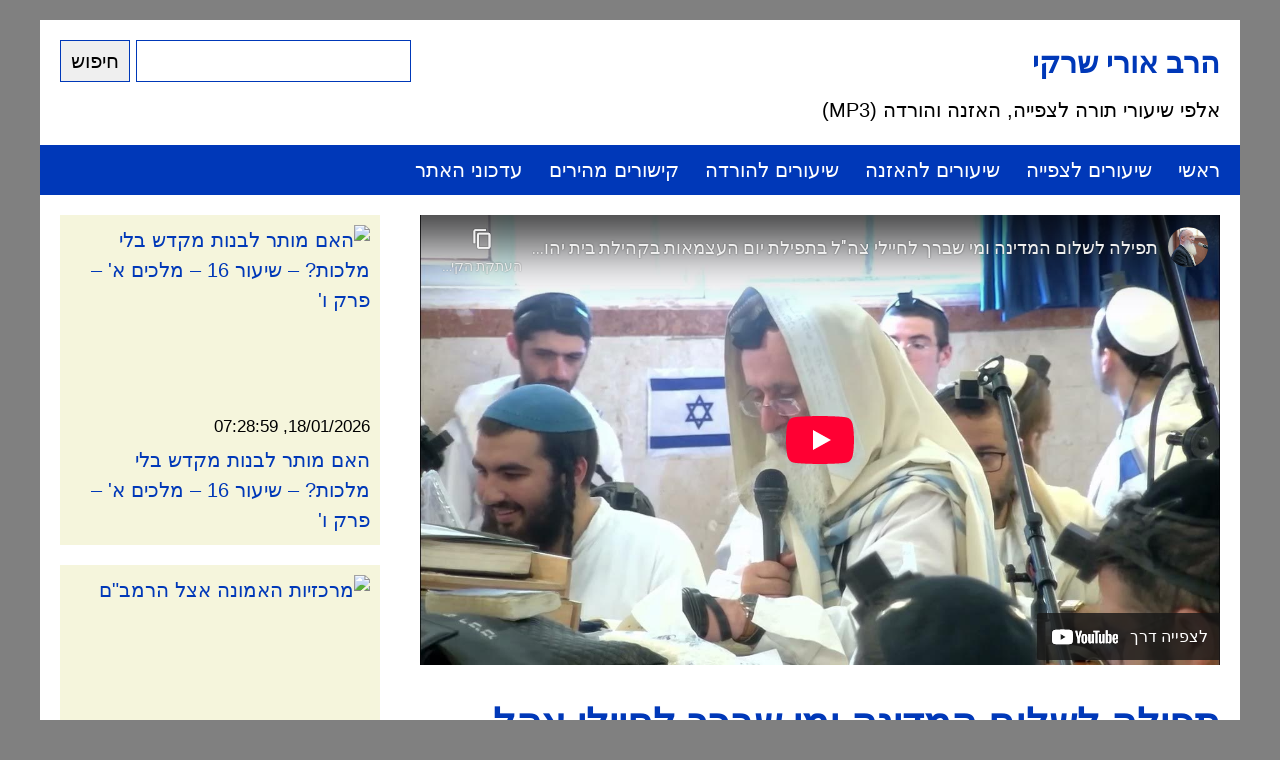

--- FILE ---
content_type: text/html; charset=UTF-8
request_url: https://ravsherki.com/video/4059
body_size: 40387
content:
<!DOCTYPE html>
<html dir="rtl" lang="he-IL">
<head>
<meta charset="UTF-8" />
<meta name="viewport" content="width=device-width, initial-scale=1" />
<title>הרב אורי שרקי - תפילה לשלום המדינה ומי שברך לחיילי צהל בתפילת יום העצמאות בקהילת בית יהודה</title>
<link rel="stylesheet" href="https://ravsherki.com/wordpress/wp-content/themes/ravsherki/style.css?1768743626" />



<meta name="description" content="תפילה לשלום המדינה ומי שברך לחיילי צהל בתפילת יום העצמאות בקהילת בית יהודה - אלפי שיעורי תורה מאת הרב אורי שרקי לצפייה, האזנה (MP3) והורדה ישירה" />

<meta property="og:image" content="https://img.youtube.com/vi/dqBJT42JErs/hqdefault.jpg" />
<meta property="og:image" content="https://img.youtube.com/vi/dqBJT42JErs/maxresdefault.jpg" />








</head>
<body>










<div class="wrapper">




<div class="header">


<div class="search">
<form action="https://ravsherki.com" method="get">
    <input type="text" name="s" value="" />
    <input type="submit" value="חיפוש" />
</form></div>

<h2 title="הרב אורי שרקי" class="site-name"><a href="https://ravsherki.com">הרב אורי שרקי</a></h2>
<p title="אלפי שיעורי תורה לצפייה, האזנה והורדה (MP3)" class="site-description">אלפי שיעורי תורה לצפייה, האזנה והורדה (MP3)</p>

</div>

<div class="menu-%d7%aa%d7%a4%d7%a8%d7%99%d7%98-%d7%a2%d7%9c%d7%99%d7%95%d7%9f-container"><ul id="menu-%d7%aa%d7%a4%d7%a8%d7%99%d7%98-%d7%a2%d7%9c%d7%99%d7%95%d7%9f" class="menu"><li id="menu-item-2648" class="menu-item menu-item-type-custom menu-item-object-custom menu-item-home menu-item-2648"><a href="https://ravsherki.com/">ראשי</a></li>
<li id="menu-item-1562" class="menu-item menu-item-type-post_type_archive menu-item-object-video menu-item-1562"><a href="https://ravsherki.com/video">שיעורים לצפייה</a></li>
<li id="menu-item-2638" class="menu-item menu-item-type-post_type_archive menu-item-object-audio menu-item-2638"><a href="https://ravsherki.com/audio">שיעורים להאזנה</a></li>
<li id="menu-item-2649" class="menu-item menu-item-type-post_type menu-item-object-page menu-item-2649"><a href="https://ravsherki.com/downloads">שיעורים להורדה</a></li>
<li id="menu-item-23" class="menu-item menu-item-type-post_type menu-item-object-page menu-item-23"><a href="https://ravsherki.com/links">קישורים מהירים</a></li>
<li id="menu-item-2643" class="menu-item menu-item-type-post_type menu-item-object-page menu-item-2643"><a href="https://ravsherki.com/updates">עדכוני האתר</a></li>
</ul></div>
<div class="content">











<div class="single">

<iframe loading="lazy" width="800" height="450" src="https://www.youtube-nocookie.com/embed/dqBJT42JErs?autoplay=0&cc_lang_pref=he&cc_load_policy=0&fs=1&hl=he&iv_load_policy=3&rel=0" frameborder="0" allowfullscreen></iframe>

<h1>תפילה לשלום המדינה ומי שברך לחיילי צהל בתפילת יום העצמאות בקהילת בית יהודה</h1>

<p class="post-meta">15/05/2024, 13:00:43</p>

<p>בבוקר יום העצמאות ה-76 התקיימה תפילת שחרית חגיגית ואמירת הלל בליווי להקת זמרת עולם zimratolam בבית הכנסת של קהילת בית יהודה BeitYehouda בראשות הרב שרקי<br />
לתרומה לקהילת בית יהודה httpsbitly3Z8Dd7p</p>
<p>יום שלישי ו באייר התשפד<br />
לצפייה בתפילה המלאה httpsyoutubeIVixb-BEqL0</p>
<p>להרשמה לערוץ היוטיוב של הרב &#8211; httpsbitly3tUGGXJ<br />
דף הפייסבוק של הרב &#8211; httpsbitly3evxFxR<br />
אפליקציית הרב שרקי לאנדרואיד &#8211; httpsbitly2WgBawS<br />
אתר הרב &#8211; httpswwwravsherkiorg<br />
לרכישת הספרים של הרב httpsbitly3XLadRK</p>
<p>שיעור יומי של הרב כל בוקר ישירות לנייד<br />
קבוצה שקטה &#8211; רק מנהלי הקבוצה שולחים הודעות<br />
לקבוצת ווטסאפ<br />
httpstinyccyomiravcherki<br />
לערוץ טלגרם<br />
httpstmeyomirc<br />
לפרטים נוספים<br />
httpsbitly32Odea6<br />
להרשמה לערוץ היוטיוב של השיעור היומי<br />
httpswwwyoutubecomShiourYomi</p>
<p>הצטרפו לקהילת תלמידי הרב שרקי<br />
השתתפו בדיונים בקבוצת הפייסבוק httpsbitly2ERD5lD<br />
השתתפו בדיונים בקבוצת הווטסאפ httpsbitly3xJ4Bx1<br />
השתתפו בדיונים בטלגרם httpstmejoinchatIX5rixT-JrK4Yu7nQOKpw</p>


</div>



<div class="sidebar">

<div class="sidebar-items">


    <div class="sidebar-item">
        
        <div class="sidebar-item-thumbnail">
            <a href="https://ravsherki.com/video/10383" title="האם מותר לבנות מקדש בלי מלכות? &#8211; שיעור 16 &#8211; מלכים א&#039; &#8211; פרק ו&#039;">
                <img src="https://img.youtube.com/vi/pksZaPDu5-I/mqdefault.jpg" title="האם מותר לבנות מקדש בלי מלכות? &#8211; שיעור 16 &#8211; מלכים א&#039; &#8211; פרק ו&#039;" alt="האם מותר לבנות מקדש בלי מלכות? &#8211; שיעור 16 &#8211; מלכים א&#039; &#8211; פרק ו&#039;" loading="lazy" />            </a>
        </div>
    
        <div class="sidebar-item-date">
            <small>18/01/2026, 07:28:59</small>
        </div>
    
        <div class="sidebar-item-title">
            <a href="https://ravsherki.com/video/10383" title="האם מותר לבנות מקדש בלי מלכות? &#8211; שיעור 16 &#8211; מלכים א&#039; &#8211; פרק ו&#039;">
                האם מותר לבנות מקדש בלי מלכות? &#8211; שיעור 16 &#8211; מלכים א' &#8211; פרק ו'            </a>
        </div>
    
    </div>


    <div class="sidebar-item">
        
        <div class="sidebar-item-thumbnail">
            <a href="https://ravsherki.com/video/10381" title="מרכזיות האמונה אצל הרמב&quot;ם">
                <img src="https://img.youtube.com/vi/G_5ORyVIK6g/mqdefault.jpg" title="מרכזיות האמונה אצל הרמב&quot;ם" alt="מרכזיות האמונה אצל הרמב&quot;ם" loading="lazy" />            </a>
        </div>
    
        <div class="sidebar-item-date">
            <small>16/01/2026, 08:12:34</small>
        </div>
    
        <div class="sidebar-item-title">
            <a href="https://ravsherki.com/video/10381" title="מרכזיות האמונה אצל הרמב&quot;ם">
                מרכזיות האמונה אצל הרמב&quot;ם            </a>
        </div>
    
    </div>


    <div class="sidebar-item">
        
        <div class="sidebar-item-thumbnail">
            <a href="https://ravsherki.com/video/10380" title="חִירוֹם ויִתְרוֹ &#8211; שיעור 15 &#8211; מלכים א&#039; &#8211; פרק ה&#039;-ו&#039;">
                <img src="https://img.youtube.com/vi/5TEK4I6uLj0/mqdefault.jpg" title="חִירוֹם ויִתְרוֹ &#8211; שיעור 15 &#8211; מלכים א&#039; &#8211; פרק ה&#039;-ו&#039;" alt="חִירוֹם ויִתְרוֹ &#8211; שיעור 15 &#8211; מלכים א&#039; &#8211; פרק ה&#039;-ו&#039;" loading="lazy" />            </a>
        </div>
    
        <div class="sidebar-item-date">
            <small>15/01/2026, 07:33:38</small>
        </div>
    
        <div class="sidebar-item-title">
            <a href="https://ravsherki.com/video/10380" title="חִירוֹם ויִתְרוֹ &#8211; שיעור 15 &#8211; מלכים א&#039; &#8211; פרק ה&#039;-ו&#039;">
                חִירוֹם ויִתְרוֹ &#8211; שיעור 15 &#8211; מלכים א' &#8211; פרק ה'-ו'            </a>
        </div>
    
    </div>


    <div class="sidebar-item">
        
        <div class="sidebar-item-thumbnail">
            <a href="https://ravsherki.com/video/10377" title="לִבְנוֹת בַּיִת לְשֵׁם ה&#039; אֱלֹהָי &#8211; שיעור 14 &#8211; מלכים א&#039; &#8211; פרק ה&#039;">
                <img src="https://img.youtube.com/vi/GK6gj3JRz94/mqdefault.jpg" title="לִבְנוֹת בַּיִת לְשֵׁם ה&#039; אֱלֹהָי &#8211; שיעור 14 &#8211; מלכים א&#039; &#8211; פרק ה&#039;" alt="לִבְנוֹת בַּיִת לְשֵׁם ה&#039; אֱלֹהָי &#8211; שיעור 14 &#8211; מלכים א&#039; &#8211; פרק ה&#039;" loading="lazy" />            </a>
        </div>
    
        <div class="sidebar-item-date">
            <small>14/01/2026, 07:36:16</small>
        </div>
    
        <div class="sidebar-item-title">
            <a href="https://ravsherki.com/video/10377" title="לִבְנוֹת בַּיִת לְשֵׁם ה&#039; אֱלֹהָי &#8211; שיעור 14 &#8211; מלכים א&#039; &#8211; פרק ה&#039;">
                לִבְנוֹת בַּיִת לְשֵׁם ה' אֱלֹהָי &#8211; שיעור 14 &#8211; מלכים א' &#8211; פרק ה'            </a>
        </div>
    
    </div>


    <div class="sidebar-item">
        
        <div class="sidebar-item-thumbnail">
            <a href="https://ravsherki.com/video/10376" title="ח&#039;ליפה ח&#039;ליפה לרב שרקי: &quot;זה פשוט הזוי!&quot; 😱">
                <img src="https://img.youtube.com/vi/adzAvFCZ1Mg/mqdefault.jpg" title="ח&#039;ליפה ח&#039;ליפה לרב שרקי: &quot;זה פשוט הזוי!&quot; 😱" alt="ח&#039;ליפה ח&#039;ליפה לרב שרקי: &quot;זה פשוט הזוי!&quot; 😱" loading="lazy" />            </a>
        </div>
    
        <div class="sidebar-item-date">
            <small>13/01/2026, 14:10:50</small>
        </div>
    
        <div class="sidebar-item-title">
            <a href="https://ravsherki.com/video/10376" title="ח&#039;ליפה ח&#039;ליפה לרב שרקי: &quot;זה פשוט הזוי!&quot; 😱">
                ח'ליפה ח'ליפה לרב שרקי: &quot;זה פשוט הזוי!&quot; 😱            </a>
        </div>
    
    </div>


    <div class="sidebar-item">
        
        <div class="sidebar-item-thumbnail">
            <a href="https://ravsherki.com/video/10375" title="אחדות האידיאה הלאומית והאידיאה האלוהית &#8211; שיעור 13 &#8211; מלכים א&#039; &#8211; פרק ה&#039;">
                <img src="https://img.youtube.com/vi/whDeneev18o/mqdefault.jpg" title="אחדות האידיאה הלאומית והאידיאה האלוהית &#8211; שיעור 13 &#8211; מלכים א&#039; &#8211; פרק ה&#039;" alt="אחדות האידיאה הלאומית והאידיאה האלוהית &#8211; שיעור 13 &#8211; מלכים א&#039; &#8211; פרק ה&#039;" loading="lazy" />            </a>
        </div>
    
        <div class="sidebar-item-date">
            <small>13/01/2026, 07:30:06</small>
        </div>
    
        <div class="sidebar-item-title">
            <a href="https://ravsherki.com/video/10375" title="אחדות האידיאה הלאומית והאידיאה האלוהית &#8211; שיעור 13 &#8211; מלכים א&#039; &#8211; פרק ה&#039;">
                אחדות האידיאה הלאומית והאידיאה האלוהית &#8211; שיעור 13 &#8211; מלכים א' &#8211; פרק ה'            </a>
        </div>
    
    </div>


    <div class="sidebar-item">
        
        <div class="sidebar-item-thumbnail">
            <a href="https://ravsherki.com/video/10374" title="וַיִּתֵּן אֱלֹהִים חׇכְמָה לִשְׁלֹמֹה &#8211; שיעור 12 &#8211; מלכים א&#039; &#8211; פרק ה&#039;">
                <img src="https://img.youtube.com/vi/JGwr-4ejH0c/mqdefault.jpg" title="וַיִּתֵּן אֱלֹהִים חׇכְמָה לִשְׁלֹמֹה &#8211; שיעור 12 &#8211; מלכים א&#039; &#8211; פרק ה&#039;" alt="וַיִּתֵּן אֱלֹהִים חׇכְמָה לִשְׁלֹמֹה &#8211; שיעור 12 &#8211; מלכים א&#039; &#8211; פרק ה&#039;" loading="lazy" />            </a>
        </div>
    
        <div class="sidebar-item-date">
            <small>12/01/2026, 07:36:54</small>
        </div>
    
        <div class="sidebar-item-title">
            <a href="https://ravsherki.com/video/10374" title="וַיִּתֵּן אֱלֹהִים חׇכְמָה לִשְׁלֹמֹה &#8211; שיעור 12 &#8211; מלכים א&#039; &#8211; פרק ה&#039;">
                וַיִּתֵּן אֱלֹהִים חׇכְמָה לִשְׁלֹמֹה &#8211; שיעור 12 &#8211; מלכים א' &#8211; פרק ה'            </a>
        </div>
    
    </div>


    <div class="sidebar-item">
        
        <div class="sidebar-item-thumbnail">
            <a href="https://ravsherki.com/video/10371" title="מלכות שלמה מתפסח עד עזה &#8211; שיעור 11 &#8211; מלכים א&#039; &#8211; פרק ד&#039;-ה&#039;">
                <img src="https://img.youtube.com/vi/Sk-gV7ZjACE/mqdefault.jpg" title="מלכות שלמה מתפסח עד עזה &#8211; שיעור 11 &#8211; מלכים א&#039; &#8211; פרק ד&#039;-ה&#039;" alt="מלכות שלמה מתפסח עד עזה &#8211; שיעור 11 &#8211; מלכים א&#039; &#8211; פרק ד&#039;-ה&#039;" loading="lazy" />            </a>
        </div>
    
        <div class="sidebar-item-date">
            <small>11/01/2026, 07:26:32</small>
        </div>
    
        <div class="sidebar-item-title">
            <a href="https://ravsherki.com/video/10371" title="מלכות שלמה מתפסח עד עזה &#8211; שיעור 11 &#8211; מלכים א&#039; &#8211; פרק ד&#039;-ה&#039;">
                מלכות שלמה מתפסח עד עזה &#8211; שיעור 11 &#8211; מלכים א' &#8211; פרק ד'-ה'            </a>
        </div>
    
    </div>


    <div class="sidebar-item">
        
        <div class="sidebar-item-thumbnail">
            <a href="https://ravsherki.com/video/10369" title="האם המוסלמים עובדי עבודה זרה?">
                <img src="https://img.youtube.com/vi/2qm6_FQAxrg/mqdefault.jpg" title="האם המוסלמים עובדי עבודה זרה?" alt="האם המוסלמים עובדי עבודה זרה?" loading="lazy" />            </a>
        </div>
    
        <div class="sidebar-item-date">
            <small>09/01/2026, 08:14:20</small>
        </div>
    
        <div class="sidebar-item-title">
            <a href="https://ravsherki.com/video/10369" title="האם המוסלמים עובדי עבודה זרה?">
                האם המוסלמים עובדי עבודה זרה?            </a>
        </div>
    
    </div>


    <div class="sidebar-item">
        
        <div class="sidebar-item-thumbnail">
            <a href="https://ravsherki.com/video/10368" title="שרי שלמה &#8211; שיעור 10 &#8211; מלכים א&#039; &#8211; פרק ד&#039;">
                <img src="https://img.youtube.com/vi/jat3fZhPQNs/mqdefault.jpg" title="שרי שלמה &#8211; שיעור 10 &#8211; מלכים א&#039; &#8211; פרק ד&#039;" alt="שרי שלמה &#8211; שיעור 10 &#8211; מלכים א&#039; &#8211; פרק ד&#039;" loading="lazy" />            </a>
        </div>
    
        <div class="sidebar-item-date">
            <small>08/01/2026, 07:36:52</small>
        </div>
    
        <div class="sidebar-item-title">
            <a href="https://ravsherki.com/video/10368" title="שרי שלמה &#8211; שיעור 10 &#8211; מלכים א&#039; &#8211; פרק ד&#039;">
                שרי שלמה &#8211; שיעור 10 &#8211; מלכים א' &#8211; פרק ד'            </a>
        </div>
    
    </div>


    <div class="sidebar-item">
        
        <div class="sidebar-item-thumbnail">
            <a href="https://ravsherki.com/video/10367" title="משפט שלמה ותיקון הדורות &#8211; שיעור 9 &#8211; מלכים א&#039; &#8211; פרק ג&#039;">
                <img src="https://img.youtube.com/vi/8k8-Udjo01w/mqdefault.jpg" title="משפט שלמה ותיקון הדורות &#8211; שיעור 9 &#8211; מלכים א&#039; &#8211; פרק ג&#039;" alt="משפט שלמה ותיקון הדורות &#8211; שיעור 9 &#8211; מלכים א&#039; &#8211; פרק ג&#039;" loading="lazy" />            </a>
        </div>
    
        <div class="sidebar-item-date">
            <small>07/01/2026, 07:32:47</small>
        </div>
    
        <div class="sidebar-item-title">
            <a href="https://ravsherki.com/video/10367" title="משפט שלמה ותיקון הדורות &#8211; שיעור 9 &#8211; מלכים א&#039; &#8211; פרק ג&#039;">
                משפט שלמה ותיקון הדורות &#8211; שיעור 9 &#8211; מלכים א' &#8211; פרק ג'            </a>
        </div>
    
    </div>


    <div class="sidebar-item">
        
        <div class="sidebar-item-thumbnail">
            <a href="https://ravsherki.com/video/10364" title="קיימא סיהרא באשלמותא &#8211; שיעור 8 &#8211; מלכים א&#039; &#8211; פרק ג&#039;">
                <img src="https://img.youtube.com/vi/OeTZg6EjtM8/mqdefault.jpg" title="קיימא סיהרא באשלמותא &#8211; שיעור 8 &#8211; מלכים א&#039; &#8211; פרק ג&#039;" alt="קיימא סיהרא באשלמותא &#8211; שיעור 8 &#8211; מלכים א&#039; &#8211; פרק ג&#039;" loading="lazy" />            </a>
        </div>
    
        <div class="sidebar-item-date">
            <small>06/01/2026, 07:27:07</small>
        </div>
    
        <div class="sidebar-item-title">
            <a href="https://ravsherki.com/video/10364" title="קיימא סיהרא באשלמותא &#8211; שיעור 8 &#8211; מלכים א&#039; &#8211; פרק ג&#039;">
                קיימא סיהרא באשלמותא &#8211; שיעור 8 &#8211; מלכים א' &#8211; פרק ג'            </a>
        </div>
    
    </div>


    <div class="sidebar-item">
        
        <div class="sidebar-item-thumbnail">
            <a href="https://ravsherki.com/video/10363" title="מי שלא ידע אהבת אישה לא ידע אהבת ה&#039; &#8211; שיעור 7 &#8211; מלכים א&#039; &#8211; פרק ב&#039;-ג&#039;">
                <img src="https://img.youtube.com/vi/7C9MEz3Iz_A/mqdefault.jpg" title="מי שלא ידע אהבת אישה לא ידע אהבת ה&#039; &#8211; שיעור 7 &#8211; מלכים א&#039; &#8211; פרק ב&#039;-ג&#039;" alt="מי שלא ידע אהבת אישה לא ידע אהבת ה&#039; &#8211; שיעור 7 &#8211; מלכים א&#039; &#8211; פרק ב&#039;-ג&#039;" loading="lazy" />            </a>
        </div>
    
        <div class="sidebar-item-date">
            <small>05/01/2026, 07:24:11</small>
        </div>
    
        <div class="sidebar-item-title">
            <a href="https://ravsherki.com/video/10363" title="מי שלא ידע אהבת אישה לא ידע אהבת ה&#039; &#8211; שיעור 7 &#8211; מלכים א&#039; &#8211; פרק ב&#039;-ג&#039;">
                מי שלא ידע אהבת אישה לא ידע אהבת ה' &#8211; שיעור 7 &#8211; מלכים א' &#8211; פרק ב'-ג'            </a>
        </div>
    
    </div>


    <div class="sidebar-item">
        
        <div class="sidebar-item-thumbnail">
            <a href="https://ravsherki.com/video/10360" title="פעולות לביסוס מלכות שלמה &#8211; שיעור 6 &#8211; מלכים א&#039; &#8211; פרק ב&#039;">
                <img src="https://img.youtube.com/vi/hMNf_jABJVM/mqdefault.jpg" title="פעולות לביסוס מלכות שלמה &#8211; שיעור 6 &#8211; מלכים א&#039; &#8211; פרק ב&#039;" alt="פעולות לביסוס מלכות שלמה &#8211; שיעור 6 &#8211; מלכים א&#039; &#8211; פרק ב&#039;" loading="lazy" />            </a>
        </div>
    
        <div class="sidebar-item-date">
            <small>04/01/2026, 07:31:51</small>
        </div>
    
        <div class="sidebar-item-title">
            <a href="https://ravsherki.com/video/10360" title="פעולות לביסוס מלכות שלמה &#8211; שיעור 6 &#8211; מלכים א&#039; &#8211; פרק ב&#039;">
                פעולות לביסוס מלכות שלמה &#8211; שיעור 6 &#8211; מלכים א' &#8211; פרק ב'            </a>
        </div>
    
    </div>


    <div class="sidebar-item">
        
        <div class="sidebar-item-thumbnail">
            <a href="https://ravsherki.com/video/10358" title="קבורה בארץ לנפטרים בחו&quot;ל?">
                <img src="https://img.youtube.com/vi/suHqW43iNss/mqdefault.jpg" title="קבורה בארץ לנפטרים בחו&quot;ל?" alt="קבורה בארץ לנפטרים בחו&quot;ל?" loading="lazy" />            </a>
        </div>
    
        <div class="sidebar-item-date">
            <small>02/01/2026, 08:11:04</small>
        </div>
    
        <div class="sidebar-item-title">
            <a href="https://ravsherki.com/video/10358" title="קבורה בארץ לנפטרים בחו&quot;ל?">
                קבורה בארץ לנפטרים בחו&quot;ל?            </a>
        </div>
    
    </div>


    <div class="sidebar-item">
        
        <div class="sidebar-item-thumbnail">
            <a href="https://ravsherki.com/video/10357" title="&quot;כי בא להם!&quot; &#8211; הרב שרקי וד&quot;ר יעקב בן שמש חושפים את שיטת בג&quot;ץ">
                <img src="https://img.youtube.com/vi/5huMVdV_jzg/mqdefault.jpg" title="&quot;כי בא להם!&quot; &#8211; הרב שרקי וד&quot;ר יעקב בן שמש חושפים את שיטת בג&quot;ץ" alt="&quot;כי בא להם!&quot; &#8211; הרב שרקי וד&quot;ר יעקב בן שמש חושפים את שיטת בג&quot;ץ" loading="lazy" />            </a>
        </div>
    
        <div class="sidebar-item-date">
            <small>01/01/2026, 22:08:15</small>
        </div>
    
        <div class="sidebar-item-title">
            <a href="https://ravsherki.com/video/10357" title="&quot;כי בא להם!&quot; &#8211; הרב שרקי וד&quot;ר יעקב בן שמש חושפים את שיטת בג&quot;ץ">
                &quot;כי בא להם!&quot; &#8211; הרב שרקי וד&quot;ר יעקב בן שמש חושפים את שיטת בג&quot;ץ            </a>
        </div>
    
    </div>


    <div class="sidebar-item">
        
        <div class="sidebar-item-thumbnail">
            <a href="https://ravsherki.com/video/10355" title="וּשְׁלֹמֹה יָשַׁב עַל כִּסֵּא דָּוִד אָבִיו &#8211; שיעור 5 &#8211; מלכים א&#039; &#8211; פרק ב&#039;">
                <img src="https://img.youtube.com/vi/VadqcL8ynrY/mqdefault.jpg" title="וּשְׁלֹמֹה יָשַׁב עַל כִּסֵּא דָּוִד אָבִיו &#8211; שיעור 5 &#8211; מלכים א&#039; &#8211; פרק ב&#039;" alt="וּשְׁלֹמֹה יָשַׁב עַל כִּסֵּא דָּוִד אָבִיו &#8211; שיעור 5 &#8211; מלכים א&#039; &#8211; פרק ב&#039;" loading="lazy" />            </a>
        </div>
    
        <div class="sidebar-item-date">
            <small>01/01/2026, 07:32:03</small>
        </div>
    
        <div class="sidebar-item-title">
            <a href="https://ravsherki.com/video/10355" title="וּשְׁלֹמֹה יָשַׁב עַל כִּסֵּא דָּוִד אָבִיו &#8211; שיעור 5 &#8211; מלכים א&#039; &#8211; פרק ב&#039;">
                וּשְׁלֹמֹה יָשַׁב עַל כִּסֵּא דָּוִד אָבִיו &#8211; שיעור 5 &#8211; מלכים א' &#8211; פרק ב'            </a>
        </div>
    
    </div>


    <div class="sidebar-item">
        
        <div class="sidebar-item-thumbnail">
            <a href="https://ravsherki.com/video/10354" title="וַיִּקְרְבוּ יְמֵי דָוִד לָמוּת &#8211; שיעור 4 &#8211; מלכים א&#039; &#8211; פרק ב&#039;">
                <img src="https://img.youtube.com/vi/MvuAX4EzedQ/mqdefault.jpg" title="וַיִּקְרְבוּ יְמֵי דָוִד לָמוּת &#8211; שיעור 4 &#8211; מלכים א&#039; &#8211; פרק ב&#039;" alt="וַיִּקְרְבוּ יְמֵי דָוִד לָמוּת &#8211; שיעור 4 &#8211; מלכים א&#039; &#8211; פרק ב&#039;" loading="lazy" />            </a>
        </div>
    
        <div class="sidebar-item-date">
            <small>31/12/2025, 07:31:25</small>
        </div>
    
        <div class="sidebar-item-title">
            <a href="https://ravsherki.com/video/10354" title="וַיִּקְרְבוּ יְמֵי דָוִד לָמוּת &#8211; שיעור 4 &#8211; מלכים א&#039; &#8211; פרק ב&#039;">
                וַיִּקְרְבוּ יְמֵי דָוִד לָמוּת &#8211; שיעור 4 &#8211; מלכים א' &#8211; פרק ב'            </a>
        </div>
    
    </div>


    <div class="sidebar-item">
        
        <div class="sidebar-item-thumbnail">
            <a href="https://ravsherki.com/video/10352" title="המלכת שלמה &#8211; שיעור 3 &#8211; מלכים א&#039; &#8211; פרק א&#039;">
                <img src="https://img.youtube.com/vi/9lgBPe0RrOg/mqdefault.jpg" title="המלכת שלמה &#8211; שיעור 3 &#8211; מלכים א&#039; &#8211; פרק א&#039;" alt="המלכת שלמה &#8211; שיעור 3 &#8211; מלכים א&#039; &#8211; פרק א&#039;" loading="lazy" />            </a>
        </div>
    
        <div class="sidebar-item-date">
            <small>30/12/2025, 07:31:13</small>
        </div>
    
        <div class="sidebar-item-title">
            <a href="https://ravsherki.com/video/10352" title="המלכת שלמה &#8211; שיעור 3 &#8211; מלכים א&#039; &#8211; פרק א&#039;">
                המלכת שלמה &#8211; שיעור 3 &#8211; מלכים א' &#8211; פרק א'            </a>
        </div>
    
    </div>


    <div class="sidebar-item">
        
        <div class="sidebar-item-thumbnail">
            <a href="https://ravsherki.com/video/10351" title="ניסיון המלכת אדוניהו &#8211; שיעור 2 &#8211; מלכים א&#039; &#8211; פרק א&#039;">
                <img src="https://img.youtube.com/vi/TKToaB_yUp8/mqdefault.jpg" title="ניסיון המלכת אדוניהו &#8211; שיעור 2 &#8211; מלכים א&#039; &#8211; פרק א&#039;" alt="ניסיון המלכת אדוניהו &#8211; שיעור 2 &#8211; מלכים א&#039; &#8211; פרק א&#039;" loading="lazy" />            </a>
        </div>
    
        <div class="sidebar-item-date">
            <small>29/12/2025, 07:33:48</small>
        </div>
    
        <div class="sidebar-item-title">
            <a href="https://ravsherki.com/video/10351" title="ניסיון המלכת אדוניהו &#8211; שיעור 2 &#8211; מלכים א&#039; &#8211; פרק א&#039;">
                ניסיון המלכת אדוניהו &#8211; שיעור 2 &#8211; מלכים א' &#8211; פרק א'            </a>
        </div>
    
    </div>


    <div class="sidebar-item">
        
        <div class="sidebar-item-thumbnail">
            <a href="https://ravsherki.com/video/10348" title="הקדמה לספר מלכים &#8211; שיעור 1 &#8211; מלכים א&#039; &#8211; פרק א&#039;">
                <img src="https://img.youtube.com/vi/Eo9SX6Ee61k/mqdefault.jpg" title="הקדמה לספר מלכים &#8211; שיעור 1 &#8211; מלכים א&#039; &#8211; פרק א&#039;" alt="הקדמה לספר מלכים &#8211; שיעור 1 &#8211; מלכים א&#039; &#8211; פרק א&#039;" loading="lazy" />            </a>
        </div>
    
        <div class="sidebar-item-date">
            <small>28/12/2025, 07:38:44</small>
        </div>
    
        <div class="sidebar-item-title">
            <a href="https://ravsherki.com/video/10348" title="הקדמה לספר מלכים &#8211; שיעור 1 &#8211; מלכים א&#039; &#8211; פרק א&#039;">
                הקדמה לספר מלכים &#8211; שיעור 1 &#8211; מלכים א' &#8211; פרק א'            </a>
        </div>
    
    </div>


    <div class="sidebar-item">
        
        <div class="sidebar-item-thumbnail">
            <a href="https://ravsherki.com/video/10346" title="הסיבות למחלוקות בישראל">
                <img src="https://img.youtube.com/vi/uZpM7i9sMvY/mqdefault.jpg" title="הסיבות למחלוקות בישראל" alt="הסיבות למחלוקות בישראל" loading="lazy" />            </a>
        </div>
    
        <div class="sidebar-item-date">
            <small>26/12/2025, 08:07:43</small>
        </div>
    
        <div class="sidebar-item-title">
            <a href="https://ravsherki.com/video/10346" title="הסיבות למחלוקות בישראל">
                הסיבות למחלוקות בישראל            </a>
        </div>
    
    </div>


    <div class="sidebar-item">
        
        <div class="sidebar-item-thumbnail">
            <a href="https://ravsherki.com/video/10345" title="מי ימשיך את החשמונאים?">
                <img src="https://img.youtube.com/vi/irsB_2qPpGQ/mqdefault.jpg" title="מי ימשיך את החשמונאים?" alt="מי ימשיך את החשמונאים?" loading="lazy" />            </a>
        </div>
    
        <div class="sidebar-item-date">
            <small>25/12/2025, 14:29:18</small>
        </div>
    
        <div class="sidebar-item-title">
            <a href="https://ravsherki.com/video/10345" title="מי ימשיך את החשמונאים?">
                מי ימשיך את החשמונאים?            </a>
        </div>
    
    </div>


    <div class="sidebar-item">
        
        <div class="sidebar-item-thumbnail">
            <a href="https://ravsherki.com/video/10344" title="הכנות לבניין המקדש &#8211; שיעור 130 &#8211; שמואל ב&#039; &#8211; פרק כ&quot;ד">
                <img src="https://img.youtube.com/vi/iNsTqoX4WrI/mqdefault.jpg" title="הכנות לבניין המקדש &#8211; שיעור 130 &#8211; שמואל ב&#039; &#8211; פרק כ&quot;ד" alt="הכנות לבניין המקדש &#8211; שיעור 130 &#8211; שמואל ב&#039; &#8211; פרק כ&quot;ד" loading="lazy" />            </a>
        </div>
    
        <div class="sidebar-item-date">
            <small>25/12/2025, 07:32:16</small>
        </div>
    
        <div class="sidebar-item-title">
            <a href="https://ravsherki.com/video/10344" title="הכנות לבניין המקדש &#8211; שיעור 130 &#8211; שמואל ב&#039; &#8211; פרק כ&quot;ד">
                הכנות לבניין המקדש &#8211; שיעור 130 &#8211; שמואל ב' &#8211; פרק כ&quot;ד            </a>
        </div>
    
    </div>


    <div class="sidebar-item">
        
        <div class="sidebar-item-thumbnail">
            <a href="https://ravsherki.com/video/10343" title="וַיִּנָּחֶם ה&#039; אֶל הָרָעָה &#8211; שיעור 129 &#8211; שמואל ב&#039; &#8211; פרק כ&quot;ד">
                <img src="https://img.youtube.com/vi/FcIml2N8zM4/mqdefault.jpg" title="וַיִּנָּחֶם ה&#039; אֶל הָרָעָה &#8211; שיעור 129 &#8211; שמואל ב&#039; &#8211; פרק כ&quot;ד" alt="וַיִּנָּחֶם ה&#039; אֶל הָרָעָה &#8211; שיעור 129 &#8211; שמואל ב&#039; &#8211; פרק כ&quot;ד" loading="lazy" />            </a>
        </div>
    
        <div class="sidebar-item-date">
            <small>24/12/2025, 07:27:06</small>
        </div>
    
        <div class="sidebar-item-title">
            <a href="https://ravsherki.com/video/10343" title="וַיִּנָּחֶם ה&#039; אֶל הָרָעָה &#8211; שיעור 129 &#8211; שמואל ב&#039; &#8211; פרק כ&quot;ד">
                וַיִּנָּחֶם ה' אֶל הָרָעָה &#8211; שיעור 129 &#8211; שמואל ב' &#8211; פרק כ&quot;ד            </a>
        </div>
    
    </div>


    <div class="sidebar-item">
        
        <div class="sidebar-item-thumbnail">
            <a href="https://ravsherki.com/video/10340" title="אין הברכה מצויה אלא בדבר הסמוי מן העין &#8211; שיעור 128 &#8211; שמואל ב&#039; &#8211; פרק כ&quot;ד">
                <img src="https://img.youtube.com/vi/QLKI0_lkFvk/mqdefault.jpg" title="אין הברכה מצויה אלא בדבר הסמוי מן העין &#8211; שיעור 128 &#8211; שמואל ב&#039; &#8211; פרק כ&quot;ד" alt="אין הברכה מצויה אלא בדבר הסמוי מן העין &#8211; שיעור 128 &#8211; שמואל ב&#039; &#8211; פרק כ&quot;ד" loading="lazy" />            </a>
        </div>
    
        <div class="sidebar-item-date">
            <small>23/12/2025, 07:27:48</small>
        </div>
    
        <div class="sidebar-item-title">
            <a href="https://ravsherki.com/video/10340" title="אין הברכה מצויה אלא בדבר הסמוי מן העין &#8211; שיעור 128 &#8211; שמואל ב&#039; &#8211; פרק כ&quot;ד">
                אין הברכה מצויה אלא בדבר הסמוי מן העין &#8211; שיעור 128 &#8211; שמואל ב' &#8211; פרק כ&quot;ד            </a>
        </div>
    
    </div>


    <div class="sidebar-item">
        
        <div class="sidebar-item-thumbnail">
            <a href="https://ravsherki.com/video/10339" title="הזיק הנשמתי בתורה ובמלחמה &#8211; שיעור 127 &#8211; שמואל ב&#039; &#8211; פרק כ&quot;ג">
                <img src="https://img.youtube.com/vi/fTFczjd4dBk/mqdefault.jpg" title="הזיק הנשמתי בתורה ובמלחמה &#8211; שיעור 127 &#8211; שמואל ב&#039; &#8211; פרק כ&quot;ג" alt="הזיק הנשמתי בתורה ובמלחמה &#8211; שיעור 127 &#8211; שמואל ב&#039; &#8211; פרק כ&quot;ג" loading="lazy" />            </a>
        </div>
    
        <div class="sidebar-item-date">
            <small>22/12/2025, 07:35:44</small>
        </div>
    
        <div class="sidebar-item-title">
            <a href="https://ravsherki.com/video/10339" title="הזיק הנשמתי בתורה ובמלחמה &#8211; שיעור 127 &#8211; שמואל ב&#039; &#8211; פרק כ&quot;ג">
                הזיק הנשמתי בתורה ובמלחמה &#8211; שיעור 127 &#8211; שמואל ב' &#8211; פרק כ&quot;ג            </a>
        </div>
    
    </div>


    <div class="sidebar-item">
        
        <div class="sidebar-item-thumbnail">
            <a href="https://ravsherki.com/video/10338" title="תורה שמחוברת למלכות &#8211; שיעור 126  &#8211; שמואל ב&#039; &#8211; פרק כ&quot;ג">
                <img src="https://img.youtube.com/vi/ptLgGGMsdS0/mqdefault.jpg" title="תורה שמחוברת למלכות &#8211; שיעור 126  &#8211; שמואל ב&#039; &#8211; פרק כ&quot;ג" alt="תורה שמחוברת למלכות &#8211; שיעור 126  &#8211; שמואל ב&#039; &#8211; פרק כ&quot;ג" loading="lazy" />            </a>
        </div>
    
        <div class="sidebar-item-date">
            <small>21/12/2025, 07:41:48</small>
        </div>
    
        <div class="sidebar-item-title">
            <a href="https://ravsherki.com/video/10338" title="תורה שמחוברת למלכות &#8211; שיעור 126  &#8211; שמואל ב&#039; &#8211; פרק כ&quot;ג">
                תורה שמחוברת למלכות &#8211; שיעור 126  &#8211; שמואל ב' &#8211; פרק כ&quot;ג            </a>
        </div>
    
    </div>


    <div class="sidebar-item">
        
        <div class="sidebar-item-thumbnail">
            <a href="https://ravsherki.com/video/10336" title="נר חנוכה מצוה להניחה על פתח ביתו מבחוץ &#8211; ובשעת הסכנה מניחה על שולחנו ודיו">
                <img src="https://img.youtube.com/vi/n8D5-Eg9KkY/mqdefault.jpg" title="נר חנוכה מצוה להניחה על פתח ביתו מבחוץ &#8211; ובשעת הסכנה מניחה על שולחנו ודיו" alt="נר חנוכה מצוה להניחה על פתח ביתו מבחוץ &#8211; ובשעת הסכנה מניחה על שולחנו ודיו" loading="lazy" />            </a>
        </div>
    
        <div class="sidebar-item-date">
            <small>19/12/2025, 08:16:29</small>
        </div>
    
        <div class="sidebar-item-title">
            <a href="https://ravsherki.com/video/10336" title="נר חנוכה מצוה להניחה על פתח ביתו מבחוץ &#8211; ובשעת הסכנה מניחה על שולחנו ודיו">
                נר חנוכה מצוה להניחה על פתח ביתו מבחוץ &#8211; ובשעת הסכנה מניחה על שולחנו ודיו            </a>
        </div>
    
    </div>


    <div class="sidebar-item">
        
        <div class="sidebar-item-thumbnail">
            <a href="https://ravsherki.com/video/10356" title="מברית דמים לברית אמת היחסים בין ישראל לדרוזים &#8211; סוגיה ישראלית פרק 4 הרב שרקי &amp; מרד החליפים">
                <img src="https://img.youtube.com/vi/L4otz_mM5bU/mqdefault.jpg" title="מברית דמים לברית אמת היחסים בין ישראל לדרוזים &#8211; סוגיה ישראלית פרק 4 הרב שרקי &amp; מרד החליפים" alt="מברית דמים לברית אמת היחסים בין ישראל לדרוזים &#8211; סוגיה ישראלית פרק 4 הרב שרקי &amp; מרד החליפים" loading="lazy" />            </a>
        </div>
    
        <div class="sidebar-item-date">
            <small>18/12/2025, 09:09:45</small>
        </div>
    
        <div class="sidebar-item-title">
            <a href="https://ravsherki.com/video/10356" title="מברית דמים לברית אמת היחסים בין ישראל לדרוזים &#8211; סוגיה ישראלית פרק 4 הרב שרקי &amp; מרד החליפים">
                מברית דמים לברית אמת היחסים בין ישראל לדרוזים &#8211; סוגיה ישראלית פרק 4 הרב שרקי &amp; מרד החליפים            </a>
        </div>
    
    </div>



</div>

</div>





<div class="clear"></div>



</div>


<div class="menu-%d7%aa%d7%a4%d7%a8%d7%99%d7%98-%d7%aa%d7%97%d7%aa%d7%95%d7%9f-container"><ul id="menu-%d7%aa%d7%a4%d7%a8%d7%99%d7%98-%d7%aa%d7%97%d7%aa%d7%95%d7%9f" class="menu"><li id="menu-item-2639" class="menu-item menu-item-type-post_type menu-item-object-page menu-item-2639"><a href="https://ravsherki.com/contact">יצירת קשר</a></li>
<li id="menu-item-2642" class="menu-item menu-item-type-post_type menu-item-object-page menu-item-2642"><a href="https://ravsherki.com/about">על אודות</a></li>
<li id="menu-item-2640" class="menu-item menu-item-type-post_type menu-item-object-page menu-item-2640"><a href="https://ravsherki.com/shalom-yochai-sherki">לע&quot;נ הקדוש שלום יוחאי הי&quot;ד</a></li>
</ul></div>


<div class="footer">


<p><b><a href="https://ravsherki.com">הרב אורי שרקי</a></b> - אלפי שיעורי תורה לצפייה, האזנה והורדה (MP3)</p>

    
</div>




</div>





<script>
    function pauseOtherMediaElements() {
        var mediaElements = document.querySelectorAll('audio, video');
        for (var i = 0; i < mediaElements.length; i++) {
            if (mediaElements[i] !== event.target) {
                mediaElements[i].pause();
            }
        }
    }
    
    var mediaElements = document.querySelectorAll('audio, video');
    for (var i = 0; i < mediaElements.length; i++) {
        mediaElements[i].addEventListener('play', pauseOtherMediaElements);
    }
</script>




</body>
</html>

--- FILE ---
content_type: text/html; charset=utf-8
request_url: https://www.youtube-nocookie.com/embed/dqBJT42JErs?autoplay=0&cc_lang_pref=he&cc_load_policy=0&fs=1&hl=he&iv_load_policy=3&rel=0
body_size: 46875
content:
<!DOCTYPE html><html lang="iw" dir="rtl" data-cast-api-enabled="true"><head><meta name="viewport" content="width=device-width, initial-scale=1"><script nonce="ObRMsWz5gZ5tCCLc4fgc1g">if ('undefined' == typeof Symbol || 'undefined' == typeof Symbol.iterator) {delete Array.prototype.entries;}</script><style name="www-roboto" nonce="1PopOeONt7nVStl8F2T4vg">@font-face{font-family:'Roboto';font-style:normal;font-weight:400;font-stretch:100%;src:url(//fonts.gstatic.com/s/roboto/v48/KFO7CnqEu92Fr1ME7kSn66aGLdTylUAMa3GUBHMdazTgWw.woff2)format('woff2');unicode-range:U+0460-052F,U+1C80-1C8A,U+20B4,U+2DE0-2DFF,U+A640-A69F,U+FE2E-FE2F;}@font-face{font-family:'Roboto';font-style:normal;font-weight:400;font-stretch:100%;src:url(//fonts.gstatic.com/s/roboto/v48/KFO7CnqEu92Fr1ME7kSn66aGLdTylUAMa3iUBHMdazTgWw.woff2)format('woff2');unicode-range:U+0301,U+0400-045F,U+0490-0491,U+04B0-04B1,U+2116;}@font-face{font-family:'Roboto';font-style:normal;font-weight:400;font-stretch:100%;src:url(//fonts.gstatic.com/s/roboto/v48/KFO7CnqEu92Fr1ME7kSn66aGLdTylUAMa3CUBHMdazTgWw.woff2)format('woff2');unicode-range:U+1F00-1FFF;}@font-face{font-family:'Roboto';font-style:normal;font-weight:400;font-stretch:100%;src:url(//fonts.gstatic.com/s/roboto/v48/KFO7CnqEu92Fr1ME7kSn66aGLdTylUAMa3-UBHMdazTgWw.woff2)format('woff2');unicode-range:U+0370-0377,U+037A-037F,U+0384-038A,U+038C,U+038E-03A1,U+03A3-03FF;}@font-face{font-family:'Roboto';font-style:normal;font-weight:400;font-stretch:100%;src:url(//fonts.gstatic.com/s/roboto/v48/KFO7CnqEu92Fr1ME7kSn66aGLdTylUAMawCUBHMdazTgWw.woff2)format('woff2');unicode-range:U+0302-0303,U+0305,U+0307-0308,U+0310,U+0312,U+0315,U+031A,U+0326-0327,U+032C,U+032F-0330,U+0332-0333,U+0338,U+033A,U+0346,U+034D,U+0391-03A1,U+03A3-03A9,U+03B1-03C9,U+03D1,U+03D5-03D6,U+03F0-03F1,U+03F4-03F5,U+2016-2017,U+2034-2038,U+203C,U+2040,U+2043,U+2047,U+2050,U+2057,U+205F,U+2070-2071,U+2074-208E,U+2090-209C,U+20D0-20DC,U+20E1,U+20E5-20EF,U+2100-2112,U+2114-2115,U+2117-2121,U+2123-214F,U+2190,U+2192,U+2194-21AE,U+21B0-21E5,U+21F1-21F2,U+21F4-2211,U+2213-2214,U+2216-22FF,U+2308-230B,U+2310,U+2319,U+231C-2321,U+2336-237A,U+237C,U+2395,U+239B-23B7,U+23D0,U+23DC-23E1,U+2474-2475,U+25AF,U+25B3,U+25B7,U+25BD,U+25C1,U+25CA,U+25CC,U+25FB,U+266D-266F,U+27C0-27FF,U+2900-2AFF,U+2B0E-2B11,U+2B30-2B4C,U+2BFE,U+3030,U+FF5B,U+FF5D,U+1D400-1D7FF,U+1EE00-1EEFF;}@font-face{font-family:'Roboto';font-style:normal;font-weight:400;font-stretch:100%;src:url(//fonts.gstatic.com/s/roboto/v48/KFO7CnqEu92Fr1ME7kSn66aGLdTylUAMaxKUBHMdazTgWw.woff2)format('woff2');unicode-range:U+0001-000C,U+000E-001F,U+007F-009F,U+20DD-20E0,U+20E2-20E4,U+2150-218F,U+2190,U+2192,U+2194-2199,U+21AF,U+21E6-21F0,U+21F3,U+2218-2219,U+2299,U+22C4-22C6,U+2300-243F,U+2440-244A,U+2460-24FF,U+25A0-27BF,U+2800-28FF,U+2921-2922,U+2981,U+29BF,U+29EB,U+2B00-2BFF,U+4DC0-4DFF,U+FFF9-FFFB,U+10140-1018E,U+10190-1019C,U+101A0,U+101D0-101FD,U+102E0-102FB,U+10E60-10E7E,U+1D2C0-1D2D3,U+1D2E0-1D37F,U+1F000-1F0FF,U+1F100-1F1AD,U+1F1E6-1F1FF,U+1F30D-1F30F,U+1F315,U+1F31C,U+1F31E,U+1F320-1F32C,U+1F336,U+1F378,U+1F37D,U+1F382,U+1F393-1F39F,U+1F3A7-1F3A8,U+1F3AC-1F3AF,U+1F3C2,U+1F3C4-1F3C6,U+1F3CA-1F3CE,U+1F3D4-1F3E0,U+1F3ED,U+1F3F1-1F3F3,U+1F3F5-1F3F7,U+1F408,U+1F415,U+1F41F,U+1F426,U+1F43F,U+1F441-1F442,U+1F444,U+1F446-1F449,U+1F44C-1F44E,U+1F453,U+1F46A,U+1F47D,U+1F4A3,U+1F4B0,U+1F4B3,U+1F4B9,U+1F4BB,U+1F4BF,U+1F4C8-1F4CB,U+1F4D6,U+1F4DA,U+1F4DF,U+1F4E3-1F4E6,U+1F4EA-1F4ED,U+1F4F7,U+1F4F9-1F4FB,U+1F4FD-1F4FE,U+1F503,U+1F507-1F50B,U+1F50D,U+1F512-1F513,U+1F53E-1F54A,U+1F54F-1F5FA,U+1F610,U+1F650-1F67F,U+1F687,U+1F68D,U+1F691,U+1F694,U+1F698,U+1F6AD,U+1F6B2,U+1F6B9-1F6BA,U+1F6BC,U+1F6C6-1F6CF,U+1F6D3-1F6D7,U+1F6E0-1F6EA,U+1F6F0-1F6F3,U+1F6F7-1F6FC,U+1F700-1F7FF,U+1F800-1F80B,U+1F810-1F847,U+1F850-1F859,U+1F860-1F887,U+1F890-1F8AD,U+1F8B0-1F8BB,U+1F8C0-1F8C1,U+1F900-1F90B,U+1F93B,U+1F946,U+1F984,U+1F996,U+1F9E9,U+1FA00-1FA6F,U+1FA70-1FA7C,U+1FA80-1FA89,U+1FA8F-1FAC6,U+1FACE-1FADC,U+1FADF-1FAE9,U+1FAF0-1FAF8,U+1FB00-1FBFF;}@font-face{font-family:'Roboto';font-style:normal;font-weight:400;font-stretch:100%;src:url(//fonts.gstatic.com/s/roboto/v48/KFO7CnqEu92Fr1ME7kSn66aGLdTylUAMa3OUBHMdazTgWw.woff2)format('woff2');unicode-range:U+0102-0103,U+0110-0111,U+0128-0129,U+0168-0169,U+01A0-01A1,U+01AF-01B0,U+0300-0301,U+0303-0304,U+0308-0309,U+0323,U+0329,U+1EA0-1EF9,U+20AB;}@font-face{font-family:'Roboto';font-style:normal;font-weight:400;font-stretch:100%;src:url(//fonts.gstatic.com/s/roboto/v48/KFO7CnqEu92Fr1ME7kSn66aGLdTylUAMa3KUBHMdazTgWw.woff2)format('woff2');unicode-range:U+0100-02BA,U+02BD-02C5,U+02C7-02CC,U+02CE-02D7,U+02DD-02FF,U+0304,U+0308,U+0329,U+1D00-1DBF,U+1E00-1E9F,U+1EF2-1EFF,U+2020,U+20A0-20AB,U+20AD-20C0,U+2113,U+2C60-2C7F,U+A720-A7FF;}@font-face{font-family:'Roboto';font-style:normal;font-weight:400;font-stretch:100%;src:url(//fonts.gstatic.com/s/roboto/v48/KFO7CnqEu92Fr1ME7kSn66aGLdTylUAMa3yUBHMdazQ.woff2)format('woff2');unicode-range:U+0000-00FF,U+0131,U+0152-0153,U+02BB-02BC,U+02C6,U+02DA,U+02DC,U+0304,U+0308,U+0329,U+2000-206F,U+20AC,U+2122,U+2191,U+2193,U+2212,U+2215,U+FEFF,U+FFFD;}@font-face{font-family:'Roboto';font-style:normal;font-weight:500;font-stretch:100%;src:url(//fonts.gstatic.com/s/roboto/v48/KFO7CnqEu92Fr1ME7kSn66aGLdTylUAMa3GUBHMdazTgWw.woff2)format('woff2');unicode-range:U+0460-052F,U+1C80-1C8A,U+20B4,U+2DE0-2DFF,U+A640-A69F,U+FE2E-FE2F;}@font-face{font-family:'Roboto';font-style:normal;font-weight:500;font-stretch:100%;src:url(//fonts.gstatic.com/s/roboto/v48/KFO7CnqEu92Fr1ME7kSn66aGLdTylUAMa3iUBHMdazTgWw.woff2)format('woff2');unicode-range:U+0301,U+0400-045F,U+0490-0491,U+04B0-04B1,U+2116;}@font-face{font-family:'Roboto';font-style:normal;font-weight:500;font-stretch:100%;src:url(//fonts.gstatic.com/s/roboto/v48/KFO7CnqEu92Fr1ME7kSn66aGLdTylUAMa3CUBHMdazTgWw.woff2)format('woff2');unicode-range:U+1F00-1FFF;}@font-face{font-family:'Roboto';font-style:normal;font-weight:500;font-stretch:100%;src:url(//fonts.gstatic.com/s/roboto/v48/KFO7CnqEu92Fr1ME7kSn66aGLdTylUAMa3-UBHMdazTgWw.woff2)format('woff2');unicode-range:U+0370-0377,U+037A-037F,U+0384-038A,U+038C,U+038E-03A1,U+03A3-03FF;}@font-face{font-family:'Roboto';font-style:normal;font-weight:500;font-stretch:100%;src:url(//fonts.gstatic.com/s/roboto/v48/KFO7CnqEu92Fr1ME7kSn66aGLdTylUAMawCUBHMdazTgWw.woff2)format('woff2');unicode-range:U+0302-0303,U+0305,U+0307-0308,U+0310,U+0312,U+0315,U+031A,U+0326-0327,U+032C,U+032F-0330,U+0332-0333,U+0338,U+033A,U+0346,U+034D,U+0391-03A1,U+03A3-03A9,U+03B1-03C9,U+03D1,U+03D5-03D6,U+03F0-03F1,U+03F4-03F5,U+2016-2017,U+2034-2038,U+203C,U+2040,U+2043,U+2047,U+2050,U+2057,U+205F,U+2070-2071,U+2074-208E,U+2090-209C,U+20D0-20DC,U+20E1,U+20E5-20EF,U+2100-2112,U+2114-2115,U+2117-2121,U+2123-214F,U+2190,U+2192,U+2194-21AE,U+21B0-21E5,U+21F1-21F2,U+21F4-2211,U+2213-2214,U+2216-22FF,U+2308-230B,U+2310,U+2319,U+231C-2321,U+2336-237A,U+237C,U+2395,U+239B-23B7,U+23D0,U+23DC-23E1,U+2474-2475,U+25AF,U+25B3,U+25B7,U+25BD,U+25C1,U+25CA,U+25CC,U+25FB,U+266D-266F,U+27C0-27FF,U+2900-2AFF,U+2B0E-2B11,U+2B30-2B4C,U+2BFE,U+3030,U+FF5B,U+FF5D,U+1D400-1D7FF,U+1EE00-1EEFF;}@font-face{font-family:'Roboto';font-style:normal;font-weight:500;font-stretch:100%;src:url(//fonts.gstatic.com/s/roboto/v48/KFO7CnqEu92Fr1ME7kSn66aGLdTylUAMaxKUBHMdazTgWw.woff2)format('woff2');unicode-range:U+0001-000C,U+000E-001F,U+007F-009F,U+20DD-20E0,U+20E2-20E4,U+2150-218F,U+2190,U+2192,U+2194-2199,U+21AF,U+21E6-21F0,U+21F3,U+2218-2219,U+2299,U+22C4-22C6,U+2300-243F,U+2440-244A,U+2460-24FF,U+25A0-27BF,U+2800-28FF,U+2921-2922,U+2981,U+29BF,U+29EB,U+2B00-2BFF,U+4DC0-4DFF,U+FFF9-FFFB,U+10140-1018E,U+10190-1019C,U+101A0,U+101D0-101FD,U+102E0-102FB,U+10E60-10E7E,U+1D2C0-1D2D3,U+1D2E0-1D37F,U+1F000-1F0FF,U+1F100-1F1AD,U+1F1E6-1F1FF,U+1F30D-1F30F,U+1F315,U+1F31C,U+1F31E,U+1F320-1F32C,U+1F336,U+1F378,U+1F37D,U+1F382,U+1F393-1F39F,U+1F3A7-1F3A8,U+1F3AC-1F3AF,U+1F3C2,U+1F3C4-1F3C6,U+1F3CA-1F3CE,U+1F3D4-1F3E0,U+1F3ED,U+1F3F1-1F3F3,U+1F3F5-1F3F7,U+1F408,U+1F415,U+1F41F,U+1F426,U+1F43F,U+1F441-1F442,U+1F444,U+1F446-1F449,U+1F44C-1F44E,U+1F453,U+1F46A,U+1F47D,U+1F4A3,U+1F4B0,U+1F4B3,U+1F4B9,U+1F4BB,U+1F4BF,U+1F4C8-1F4CB,U+1F4D6,U+1F4DA,U+1F4DF,U+1F4E3-1F4E6,U+1F4EA-1F4ED,U+1F4F7,U+1F4F9-1F4FB,U+1F4FD-1F4FE,U+1F503,U+1F507-1F50B,U+1F50D,U+1F512-1F513,U+1F53E-1F54A,U+1F54F-1F5FA,U+1F610,U+1F650-1F67F,U+1F687,U+1F68D,U+1F691,U+1F694,U+1F698,U+1F6AD,U+1F6B2,U+1F6B9-1F6BA,U+1F6BC,U+1F6C6-1F6CF,U+1F6D3-1F6D7,U+1F6E0-1F6EA,U+1F6F0-1F6F3,U+1F6F7-1F6FC,U+1F700-1F7FF,U+1F800-1F80B,U+1F810-1F847,U+1F850-1F859,U+1F860-1F887,U+1F890-1F8AD,U+1F8B0-1F8BB,U+1F8C0-1F8C1,U+1F900-1F90B,U+1F93B,U+1F946,U+1F984,U+1F996,U+1F9E9,U+1FA00-1FA6F,U+1FA70-1FA7C,U+1FA80-1FA89,U+1FA8F-1FAC6,U+1FACE-1FADC,U+1FADF-1FAE9,U+1FAF0-1FAF8,U+1FB00-1FBFF;}@font-face{font-family:'Roboto';font-style:normal;font-weight:500;font-stretch:100%;src:url(//fonts.gstatic.com/s/roboto/v48/KFO7CnqEu92Fr1ME7kSn66aGLdTylUAMa3OUBHMdazTgWw.woff2)format('woff2');unicode-range:U+0102-0103,U+0110-0111,U+0128-0129,U+0168-0169,U+01A0-01A1,U+01AF-01B0,U+0300-0301,U+0303-0304,U+0308-0309,U+0323,U+0329,U+1EA0-1EF9,U+20AB;}@font-face{font-family:'Roboto';font-style:normal;font-weight:500;font-stretch:100%;src:url(//fonts.gstatic.com/s/roboto/v48/KFO7CnqEu92Fr1ME7kSn66aGLdTylUAMa3KUBHMdazTgWw.woff2)format('woff2');unicode-range:U+0100-02BA,U+02BD-02C5,U+02C7-02CC,U+02CE-02D7,U+02DD-02FF,U+0304,U+0308,U+0329,U+1D00-1DBF,U+1E00-1E9F,U+1EF2-1EFF,U+2020,U+20A0-20AB,U+20AD-20C0,U+2113,U+2C60-2C7F,U+A720-A7FF;}@font-face{font-family:'Roboto';font-style:normal;font-weight:500;font-stretch:100%;src:url(//fonts.gstatic.com/s/roboto/v48/KFO7CnqEu92Fr1ME7kSn66aGLdTylUAMa3yUBHMdazQ.woff2)format('woff2');unicode-range:U+0000-00FF,U+0131,U+0152-0153,U+02BB-02BC,U+02C6,U+02DA,U+02DC,U+0304,U+0308,U+0329,U+2000-206F,U+20AC,U+2122,U+2191,U+2193,U+2212,U+2215,U+FEFF,U+FFFD;}</style><script name="www-roboto" nonce="ObRMsWz5gZ5tCCLc4fgc1g">if (document.fonts && document.fonts.load) {document.fonts.load("400 10pt Roboto", "ע"); document.fonts.load("500 10pt Roboto", "ע");}</script><link rel="stylesheet" href="/s/player/b95b0e7a/www-player-rtl.css" name="www-player" nonce="1PopOeONt7nVStl8F2T4vg"><style nonce="1PopOeONt7nVStl8F2T4vg">html {overflow: hidden;}body {font: 12px Roboto, Arial, sans-serif; background-color: #000; color: #fff; height: 100%; width: 100%; overflow: hidden; position: absolute; margin: 0; padding: 0;}#player {width: 100%; height: 100%;}h1 {text-align: center; color: #fff;}h3 {margin-top: 6px; margin-bottom: 3px;}.player-unavailable {position: absolute; top: 0; left: 0; right: 0; bottom: 0; padding: 25px; font-size: 13px; background: url(/img/meh7.png) 50% 65% no-repeat;}.player-unavailable .message {text-align: left; margin: 0 -5px 15px; padding: 0 5px 14px; border-bottom: 1px solid #888; font-size: 19px; font-weight: normal;}.player-unavailable a {color: #167ac6; text-decoration: none;}</style><script nonce="ObRMsWz5gZ5tCCLc4fgc1g">var ytcsi={gt:function(n){n=(n||"")+"data_";return ytcsi[n]||(ytcsi[n]={tick:{},info:{},gel:{preLoggedGelInfos:[]}})},now:window.performance&&window.performance.timing&&window.performance.now&&window.performance.timing.navigationStart?function(){return window.performance.timing.navigationStart+window.performance.now()}:function(){return(new Date).getTime()},tick:function(l,t,n){var ticks=ytcsi.gt(n).tick;var v=t||ytcsi.now();if(ticks[l]){ticks["_"+l]=ticks["_"+l]||[ticks[l]];ticks["_"+l].push(v)}ticks[l]=
v},info:function(k,v,n){ytcsi.gt(n).info[k]=v},infoGel:function(p,n){ytcsi.gt(n).gel.preLoggedGelInfos.push(p)},setStart:function(t,n){ytcsi.tick("_start",t,n)}};
(function(w,d){function isGecko(){if(!w.navigator)return false;try{if(w.navigator.userAgentData&&w.navigator.userAgentData.brands&&w.navigator.userAgentData.brands.length){var brands=w.navigator.userAgentData.brands;var i=0;for(;i<brands.length;i++)if(brands[i]&&brands[i].brand==="Firefox")return true;return false}}catch(e){setTimeout(function(){throw e;})}if(!w.navigator.userAgent)return false;var ua=w.navigator.userAgent;return ua.indexOf("Gecko")>0&&ua.toLowerCase().indexOf("webkit")<0&&ua.indexOf("Edge")<
0&&ua.indexOf("Trident")<0&&ua.indexOf("MSIE")<0}ytcsi.setStart(w.performance?w.performance.timing.responseStart:null);var isPrerender=(d.visibilityState||d.webkitVisibilityState)=="prerender";var vName=!d.visibilityState&&d.webkitVisibilityState?"webkitvisibilitychange":"visibilitychange";if(isPrerender){var startTick=function(){ytcsi.setStart();d.removeEventListener(vName,startTick)};d.addEventListener(vName,startTick,false)}if(d.addEventListener)d.addEventListener(vName,function(){ytcsi.tick("vc")},
false);if(isGecko()){var isHidden=(d.visibilityState||d.webkitVisibilityState)=="hidden";if(isHidden)ytcsi.tick("vc")}var slt=function(el,t){setTimeout(function(){var n=ytcsi.now();el.loadTime=n;if(el.slt)el.slt()},t)};w.__ytRIL=function(el){if(!el.getAttribute("data-thumb"))if(w.requestAnimationFrame)w.requestAnimationFrame(function(){slt(el,0)});else slt(el,16)}})(window,document);
</script><script nonce="ObRMsWz5gZ5tCCLc4fgc1g">var ytcfg={d:function(){return window.yt&&yt.config_||ytcfg.data_||(ytcfg.data_={})},get:function(k,o){return k in ytcfg.d()?ytcfg.d()[k]:o},set:function(){var a=arguments;if(a.length>1)ytcfg.d()[a[0]]=a[1];else{var k;for(k in a[0])ytcfg.d()[k]=a[0][k]}}};
ytcfg.set({"CLIENT_CANARY_STATE":"none","DEVICE":"cbr\u003dChrome\u0026cbrand\u003dapple\u0026cbrver\u003d131.0.0.0\u0026ceng\u003dWebKit\u0026cengver\u003d537.36\u0026cos\u003dMacintosh\u0026cosver\u003d10_15_7\u0026cplatform\u003dDESKTOP","EVENT_ID":"zeJsabiOMf3A_tcPkvDJ8Aw","EXPERIMENT_FLAGS":{"ab_det_apm":true,"ab_det_el_h":true,"ab_det_em_inj":true,"ab_l_sig_st":true,"ab_l_sig_st_e":true,"action_companion_center_align_description":true,"allow_skip_networkless":true,"always_send_and_write":true,"att_web_record_metrics":true,"attmusi":true,"c3_enable_button_impression_logging":true,"c3_watch_page_component":true,"cancel_pending_navs":true,"clean_up_manual_attribution_header":true,"config_age_report_killswitch":true,"cow_optimize_idom_compat":true,"csi_config_handling_infra":true,"csi_on_gel":true,"delhi_mweb_colorful_sd":true,"delhi_mweb_colorful_sd_v2":true,"deprecate_csi_has_info":true,"deprecate_pair_servlet_enabled":true,"desktop_sparkles_light_cta_button":true,"disable_cached_masthead_data":true,"disable_child_node_auto_formatted_strings":true,"disable_enf_isd":true,"disable_log_to_visitor_layer":true,"disable_pacf_logging_for_memory_limited_tv":true,"embeds_enable_eid_enforcement_for_youtube":true,"embeds_enable_info_panel_dismissal":true,"embeds_enable_pfp_always_unbranded":true,"embeds_muted_autoplay_sound_fix":true,"embeds_serve_es6_client":true,"embeds_web_nwl_disable_nocookie":true,"embeds_web_updated_shorts_definition_fix":true,"enable_active_view_display_ad_renderer_web_home":true,"enable_ad_disclosure_banner_a11y_fix":true,"enable_chips_shelf_view_model_fully_reactive":true,"enable_client_creator_goal_ticker_bar_revamp":true,"enable_client_only_wiz_direct_reactions":true,"enable_client_sli_logging":true,"enable_client_streamz_web":true,"enable_client_ve_spec":true,"enable_cloud_save_error_popup_after_retry":true,"enable_cookie_reissue_iframe":true,"enable_dai_sdf_h5_preroll":true,"enable_datasync_id_header_in_web_vss_pings":true,"enable_default_mono_cta_migration_web_client":true,"enable_dma_post_enforcement":true,"enable_docked_chat_messages":true,"enable_entity_store_from_dependency_injection":true,"enable_inline_muted_playback_on_web_search":true,"enable_inline_muted_playback_on_web_search_for_vdc":true,"enable_inline_muted_playback_on_web_search_for_vdcb":true,"enable_is_mini_app_page_active_bugfix":true,"enable_live_overlay_feed_in_live_chat":true,"enable_logging_first_user_action_after_game_ready":true,"enable_ltc_param_fetch_from_innertube":true,"enable_masthead_mweb_padding_fix":true,"enable_menu_renderer_button_in_mweb_hclr":true,"enable_mini_app_command_handler_mweb_fix":true,"enable_mini_app_iframe_loaded_logging":true,"enable_mini_guide_downloads_item":true,"enable_mixed_direction_formatted_strings":true,"enable_mweb_livestream_ui_update":true,"enable_mweb_new_caption_language_picker":true,"enable_names_handles_account_switcher":true,"enable_network_request_logging_on_game_events":true,"enable_new_paid_product_placement":true,"enable_obtaining_ppn_query_param":true,"enable_open_in_new_tab_icon_for_short_dr_for_desktop_search":true,"enable_open_yt_content":true,"enable_origin_query_parameter_bugfix":true,"enable_pause_ads_on_ytv_html5":true,"enable_payments_purchase_manager":true,"enable_pdp_icon_prefetch":true,"enable_pl_r_si_fa":true,"enable_place_pivot_url":true,"enable_playable_a11y_label_with_badge_text":true,"enable_pv_screen_modern_text":true,"enable_removing_navbar_title_on_hashtag_page_mweb":true,"enable_resetting_scroll_position_on_flow_change":true,"enable_rta_manager":true,"enable_sdf_companion_h5":true,"enable_sdf_dai_h5_midroll":true,"enable_sdf_h5_endemic_mid_post_roll":true,"enable_sdf_on_h5_unplugged_vod_midroll":true,"enable_sdf_shorts_player_bytes_h5":true,"enable_sdk_performance_network_logging":true,"enable_sending_unwrapped_game_audio_as_serialized_metadata":true,"enable_sfv_effect_pivot_url":true,"enable_shorts_new_carousel":true,"enable_skip_ad_guidance_prompt":true,"enable_skippable_ads_for_unplugged_ad_pod":true,"enable_smearing_expansion_dai":true,"enable_third_party_info":true,"enable_time_out_messages":true,"enable_timeline_view_modern_transcript_fe":true,"enable_video_display_compact_button_group_for_desktop_search":true,"enable_watch_next_pause_autoplay_lact":true,"enable_web_home_top_landscape_image_layout_level_click":true,"enable_web_tiered_gel":true,"enable_window_constrained_buy_flow_dialog":true,"enable_wiz_queue_effect_and_on_init_initial_runs":true,"enable_ypc_spinners":true,"enable_yt_ata_iframe_authuser":true,"export_networkless_options":true,"export_player_version_to_ytconfig":true,"fill_single_video_with_notify_to_lasr":true,"fix_ad_miniplayer_controls_rendering":true,"fix_ads_tracking_for_swf_config_deprecation_mweb":true,"h5_companion_enable_adcpn_macro_substitution_for_click_pings":true,"h5_inplayer_enable_adcpn_macro_substitution_for_click_pings":true,"h5_reset_cache_and_filter_before_update_masthead":true,"hide_channel_creation_title_for_mweb":true,"high_ccv_client_side_caching_h5":true,"html5_log_trigger_events_with_debug_data":true,"html5_ssdai_enable_media_end_cue_range":true,"il_attach_cache_limit":true,"il_use_view_model_logging_context":true,"is_browser_support_for_webcam_streaming":true,"json_condensed_response":true,"kev_adb_pg":true,"kevlar_gel_error_routing":true,"kevlar_watch_cinematics":true,"live_chat_enable_controller_extraction":true,"live_chat_enable_rta_manager":true,"live_chat_increased_min_height":true,"log_click_with_layer_from_element_in_command_handler":true,"log_errors_through_nwl_on_retry":true,"mdx_enable_privacy_disclosure_ui":true,"mdx_load_cast_api_bootstrap_script":true,"medium_progress_bar_modification":true,"migrate_remaining_web_ad_badges_to_innertube":true,"mobile_account_menu_refresh":true,"mweb_a11y_enable_player_controls_invisible_toggle":true,"mweb_account_linking_noapp":true,"mweb_after_render_to_scheduler":true,"mweb_allow_modern_search_suggest_behavior":true,"mweb_animated_actions":true,"mweb_app_upsell_button_direct_to_app":true,"mweb_big_progress_bar":true,"mweb_c3_disable_carve_out":true,"mweb_c3_disable_carve_out_keep_external_links":true,"mweb_c3_enable_adaptive_signals":true,"mweb_c3_endscreen":true,"mweb_c3_endscreen_v2":true,"mweb_c3_library_page_enable_recent_shelf":true,"mweb_c3_remove_web_navigation_endpoint_data":true,"mweb_c3_use_canonical_from_player_response":true,"mweb_cinematic_watch":true,"mweb_command_handler":true,"mweb_delay_watch_initial_data":true,"mweb_disable_searchbar_scroll":true,"mweb_enable_fine_scrubbing_for_recs":true,"mweb_enable_keto_batch_player_fullscreen":true,"mweb_enable_keto_batch_player_progress_bar":true,"mweb_enable_keto_batch_player_tooltips":true,"mweb_enable_lockup_view_model_for_ucp":true,"mweb_enable_mix_panel_title_metadata":true,"mweb_enable_more_drawer":true,"mweb_enable_optional_fullscreen_landscape_locking":true,"mweb_enable_overlay_touch_manager":true,"mweb_enable_premium_carve_out_fix":true,"mweb_enable_refresh_detection":true,"mweb_enable_search_imp":true,"mweb_enable_sequence_signal":true,"mweb_enable_shorts_pivot_button":true,"mweb_enable_shorts_video_preload":true,"mweb_enable_skippables_on_jio_phone":true,"mweb_enable_storyboards":true,"mweb_enable_two_line_title_on_shorts":true,"mweb_enable_varispeed_controller":true,"mweb_enable_warm_channel_requests":true,"mweb_enable_watch_feed_infinite_scroll":true,"mweb_enable_wrapped_unplugged_pause_membership_dialog_renderer":true,"mweb_filter_video_format_in_webfe":true,"mweb_fix_livestream_seeking":true,"mweb_fix_monitor_visibility_after_render":true,"mweb_fix_section_list_continuation_item_renderers":true,"mweb_force_ios_fallback_to_native_control":true,"mweb_fp_auto_fullscreen":true,"mweb_fullscreen_controls":true,"mweb_fullscreen_controls_action_buttons":true,"mweb_fullscreen_watch_system":true,"mweb_home_reactive_shorts":true,"mweb_innertube_search_command":true,"mweb_kaios_enable_autoplay_switch_view_model":true,"mweb_lang_in_html":true,"mweb_like_button_synced_with_entities":true,"mweb_logo_use_home_page_ve":true,"mweb_module_decoration":true,"mweb_native_control_in_faux_fullscreen_shared":true,"mweb_panel_container_inert":true,"mweb_player_control_on_hover":true,"mweb_player_delhi_dtts":true,"mweb_player_settings_use_bottom_sheet":true,"mweb_player_show_previous_next_buttons_in_playlist":true,"mweb_player_skip_no_op_state_changes":true,"mweb_player_user_select_none":true,"mweb_playlist_engagement_panel":true,"mweb_progress_bar_seek_on_mouse_click":true,"mweb_pull_2_full":true,"mweb_pull_2_full_enable_touch_handlers":true,"mweb_schedule_warm_watch_response":true,"mweb_searchbox_legacy_navigation":true,"mweb_see_fewer_shorts":true,"mweb_sheets_ui_refresh":true,"mweb_shorts_comments_panel_id_change":true,"mweb_shorts_early_continuation":true,"mweb_show_ios_smart_banner":true,"mweb_use_server_url_on_startup":true,"mweb_watch_captions_enable_auto_translate":true,"mweb_watch_captions_set_default_size":true,"mweb_watch_stop_scheduler_on_player_response":true,"mweb_watchfeed_big_thumbnails":true,"mweb_yt_searchbox":true,"networkless_logging":true,"no_client_ve_attach_unless_shown":true,"nwl_send_from_memory_when_online":true,"pageid_as_header_web":true,"playback_settings_use_switch_menu":true,"player_controls_autonav_fix":true,"player_controls_skip_double_signal_update":true,"polymer_bad_build_labels":true,"polymer_verifiy_app_state":true,"qoe_send_and_write":true,"remove_chevron_from_ad_disclosure_banner_h5":true,"remove_masthead_channel_banner_on_refresh":true,"remove_slot_id_exited_trigger_for_dai_in_player_slot_expire":true,"replace_client_url_parsing_with_server_signal":true,"service_worker_enabled":true,"service_worker_push_enabled":true,"service_worker_push_home_page_prompt":true,"service_worker_push_watch_page_prompt":true,"shell_load_gcf":true,"shorten_initial_gel_batch_timeout":true,"should_use_yt_voice_endpoint_in_kaios":true,"skip_invalid_ytcsi_ticks":true,"skip_setting_info_in_csi_data_object":true,"smarter_ve_dedupping":true,"speedmaster_no_seek":true,"start_client_gcf_mweb":true,"stop_handling_click_for_non_rendering_overlay_layout":true,"suppress_error_204_logging":true,"synced_panel_scrolling_controller":true,"use_event_time_ms_header":true,"use_fifo_for_networkless":true,"use_player_abuse_bg_library":true,"use_request_time_ms_header":true,"use_session_based_sampling":true,"use_thumbnail_overlay_time_status_renderer_for_live_badge":true,"use_ts_visibilitylogger":true,"vss_final_ping_send_and_write":true,"vss_playback_use_send_and_write":true,"web_adaptive_repeat_ase":true,"web_always_load_chat_support":true,"web_animated_like":true,"web_api_url":true,"web_autonav_allow_off_by_default":true,"web_button_vm_refactor_disabled":true,"web_c3_log_app_init_finish":true,"web_csi_action_sampling_enabled":true,"web_dedupe_ve_grafting":true,"web_disable_backdrop_filter":true,"web_enable_ab_rsp_cl":true,"web_enable_course_icon_update":true,"web_enable_error_204":true,"web_enable_horizontal_video_attributes_section":true,"web_fix_segmented_like_dislike_undefined":true,"web_gcf_hashes_innertube":true,"web_gel_timeout_cap":true,"web_metadata_carousel_elref_bugfix":true,"web_parent_target_for_sheets":true,"web_persist_server_autonav_state_on_client":true,"web_playback_associated_log_ctt":true,"web_playback_associated_ve":true,"web_prefetch_preload_video":true,"web_progress_bar_draggable":true,"web_resizable_advertiser_banner_on_masthead_safari_fix":true,"web_scheduler_auto_init":true,"web_shorts_just_watched_on_channel_and_pivot_study":true,"web_shorts_just_watched_overlay":true,"web_shorts_pivot_button_view_model_reactive":true,"web_update_panel_visibility_logging_fix":true,"web_video_attribute_view_model_a11y_fix":true,"web_watch_controls_state_signals":true,"web_wiz_attributed_string":true,"web_yt_config_context":true,"webfe_mweb_watch_microdata":true,"webfe_watch_shorts_canonical_url_fix":true,"webpo_exit_on_net_err":true,"wiz_diff_overwritable":true,"wiz_memoize_stamper_items":true,"woffle_used_state_report":true,"wpo_gel_strz":true,"ytcp_paper_tooltip_use_scoped_owner_root":true,"ytidb_clear_embedded_player":true,"H5_async_logging_delay_ms":30000.0,"attention_logging_scroll_throttle":500.0,"autoplay_pause_by_lact_sampling_fraction":0.0,"cinematic_watch_effect_opacity":0.4,"log_window_onerror_fraction":0.1,"speedmaster_playback_rate":2.0,"tv_pacf_logging_sample_rate":0.01,"web_attention_logging_scroll_throttle":500.0,"web_load_prediction_threshold":0.1,"web_navigation_prediction_threshold":0.1,"web_pbj_log_warning_rate":0.0,"web_system_health_fraction":0.01,"ytidb_transaction_ended_event_rate_limit":0.02,"active_time_update_interval_ms":10000,"att_init_delay":500,"autoplay_pause_by_lact_sec":0,"botguard_async_snapshot_timeout_ms":3000,"check_navigator_accuracy_timeout_ms":0,"cinematic_watch_css_filter_blur_strength":40,"cinematic_watch_fade_out_duration":500,"close_webview_delay_ms":100,"cloud_save_game_data_rate_limit_ms":3000,"compression_disable_point":10,"custom_active_view_tos_timeout_ms":3600000,"embeds_widget_poll_interval_ms":0,"gel_min_batch_size":3,"gel_queue_timeout_max_ms":60000,"get_async_timeout_ms":60000,"hide_cta_for_home_web_video_ads_animate_in_time":2,"html5_byterate_soft_cap":0,"initial_gel_batch_timeout":2000,"max_body_size_to_compress":500000,"max_prefetch_window_sec_for_livestream_optimization":10,"min_prefetch_offset_sec_for_livestream_optimization":20,"mini_app_container_iframe_src_update_delay_ms":0,"multiple_preview_news_duration_time":11000,"mweb_c3_toast_duration_ms":5000,"mweb_deep_link_fallback_timeout_ms":10000,"mweb_delay_response_received_actions":100,"mweb_fp_dpad_rate_limit_ms":0,"mweb_fp_dpad_watch_title_clamp_lines":0,"mweb_history_manager_cache_size":100,"mweb_ios_fullscreen_playback_transition_delay_ms":500,"mweb_ios_fullscreen_system_pause_epilson_ms":0,"mweb_override_response_store_expiration_ms":0,"mweb_shorts_early_continuation_trigger_threshold":4,"mweb_w2w_max_age_seconds":0,"mweb_watch_captions_default_size":2,"neon_dark_launch_gradient_count":0,"network_polling_interval":30000,"play_click_interval_ms":30000,"play_ping_interval_ms":10000,"prefetch_comments_ms_after_video":0,"send_config_hash_timer":0,"service_worker_push_logged_out_prompt_watches":-1,"service_worker_push_prompt_cap":-1,"service_worker_push_prompt_delay_microseconds":3888000000000,"show_mini_app_ad_frequency_cap_ms":300000,"slow_compressions_before_abandon_count":4,"speedmaster_cancellation_movement_dp":10,"speedmaster_touch_activation_ms":500,"web_attention_logging_throttle":500,"web_foreground_heartbeat_interval_ms":28000,"web_gel_debounce_ms":10000,"web_logging_max_batch":100,"web_max_tracing_events":50,"web_tracing_session_replay":0,"wil_icon_max_concurrent_fetches":9999,"ytidb_remake_db_retries":3,"ytidb_reopen_db_retries":3,"WebClientReleaseProcessCritical__youtube_embeds_client_version_override":"","WebClientReleaseProcessCritical__youtube_embeds_web_client_version_override":"","WebClientReleaseProcessCritical__youtube_mweb_client_version_override":"","debug_forced_internalcountrycode":"","embeds_web_synth_ch_headers_banned_urls_regex":"","enable_web_media_service":"DISABLED","il_payload_scraping":"","live_chat_unicode_emoji_json_url":"https://www.gstatic.com/youtube/img/emojis/emojis-svg-9.json","mweb_deep_link_feature_tag_suffix":"11268432","mweb_enable_shorts_innertube_player_prefetch_trigger":"NONE","mweb_fp_dpad":"home,search,browse,channel,create_channel,experiments,settings,trending,oops,404,paid_memberships,sponsorship,premium,shorts","mweb_fp_dpad_linear_navigation":"","mweb_fp_dpad_linear_navigation_visitor":"","mweb_fp_dpad_visitor":"","mweb_preload_video_by_player_vars":"","mweb_sign_in_button_style":"STYLE_SUGGESTIVE_AVATAR","place_pivot_triggering_container_alternate":"","place_pivot_triggering_counterfactual_container_alternate":"","search_ui_mweb_searchbar_restyle":"DEFAULT","service_worker_push_force_notification_prompt_tag":"1","service_worker_scope":"/","suggest_exp_str":"","web_client_version_override":"","kevlar_command_handler_command_banlist":[],"mini_app_ids_without_game_ready":["UgkxHHtsak1SC8mRGHMZewc4HzeAY3yhPPmJ","Ugkx7OgzFqE6z_5Mtf4YsotGfQNII1DF_RBm"],"web_op_signal_type_banlist":[],"web_tracing_enabled_spans":["event","command"]},"GAPI_HINT_PARAMS":"m;/_/scs/abc-static/_/js/k\u003dgapi.gapi.en.FZb77tO2YW4.O/d\u003d1/rs\u003dAHpOoo8lqavmo6ayfVxZovyDiP6g3TOVSQ/m\u003d__features__","GAPI_HOST":"https://apis.google.com","GAPI_LOCALE":"iw_IL","GL":"US","HL":"iw","HTML_DIR":"rtl","HTML_LANG":"he-IL","INNERTUBE_API_KEY":"AIzaSyAO_FJ2SlqU8Q4STEHLGCilw_Y9_11qcW8","INNERTUBE_API_VERSION":"v1","INNERTUBE_CLIENT_NAME":"WEB_EMBEDDED_PLAYER","INNERTUBE_CLIENT_VERSION":"1.20260116.01.00","INNERTUBE_CONTEXT":{"client":{"hl":"iw","gl":"US","remoteHost":"3.149.0.66","deviceMake":"Apple","deviceModel":"","visitorData":"Cgs3TGg4YlNiRTEtcyjNxbPLBjIKCgJVUxIEGgAgVA%3D%3D","userAgent":"Mozilla/5.0 (Macintosh; Intel Mac OS X 10_15_7) AppleWebKit/537.36 (KHTML, like Gecko) Chrome/131.0.0.0 Safari/537.36; ClaudeBot/1.0; +claudebot@anthropic.com),gzip(gfe)","clientName":"WEB_EMBEDDED_PLAYER","clientVersion":"1.20260116.01.00","osName":"Macintosh","osVersion":"10_15_7","originalUrl":"https://www.youtube-nocookie.com/embed/dqBJT42JErs?autoplay\u003d0\u0026cc_lang_pref\u003dhe\u0026cc_load_policy\u003d0\u0026fs\u003d1\u0026hl\u003dhe\u0026iv_load_policy\u003d3\u0026rel\u003d0","platform":"DESKTOP","clientFormFactor":"UNKNOWN_FORM_FACTOR","configInfo":{"appInstallData":"[base64]%3D%3D"},"browserName":"Chrome","browserVersion":"131.0.0.0","acceptHeader":"text/html,application/xhtml+xml,application/xml;q\u003d0.9,image/webp,image/apng,*/*;q\u003d0.8,application/signed-exchange;v\u003db3;q\u003d0.9","deviceExperimentId":"ChxOelU1TmpZNU5qQTBNek01TnpNd05EWTNPUT09EM3Fs8sGGM3Fs8sG","rolloutToken":"CMvzsMiL3L7SzAEQtbeDvpuVkgMYtbeDvpuVkgM%3D"},"user":{"lockedSafetyMode":false},"request":{"useSsl":true},"clickTracking":{"clickTrackingParams":"IhMI+KiDvpuVkgMVfaD/BB0SeBLO"},"thirdParty":{"embeddedPlayerContext":{"embeddedPlayerEncryptedContext":"AD5ZzFTfp6VAugq7WMr8lJ8XZpGlo_8SSxk_eZsmo1KalGMQ_vi22N4S40nRYtBXcxFTzEe5g1BQRNX-e5dBpTQkxrs46pkhuNZeVVQgv_qiQ9j4QLRiej_5laOJLBeFUrDuOBKElkMy7w","ancestorOriginsSupported":false}}},"INNERTUBE_CONTEXT_CLIENT_NAME":56,"INNERTUBE_CONTEXT_CLIENT_VERSION":"1.20260116.01.00","INNERTUBE_CONTEXT_GL":"US","INNERTUBE_CONTEXT_HL":"iw","LATEST_ECATCHER_SERVICE_TRACKING_PARAMS":{"client.name":"WEB_EMBEDDED_PLAYER","client.jsfeat":"2021"},"LOGGED_IN":false,"PAGE_BUILD_LABEL":"youtube.embeds.web_20260116_01_RC00","PAGE_CL":856990104,"SERVER_NAME":"WebFE","VISITOR_DATA":"Cgs3TGg4YlNiRTEtcyjNxbPLBjIKCgJVUxIEGgAgVA%3D%3D","WEB_PLAYER_CONTEXT_CONFIGS":{"WEB_PLAYER_CONTEXT_CONFIG_ID_EMBEDDED_PLAYER":{"rootElementId":"movie_player","jsUrl":"/s/player/b95b0e7a/player_ias.vflset/iw_IL/base.js","cssUrl":"/s/player/b95b0e7a/www-player-rtl.css","contextId":"WEB_PLAYER_CONTEXT_CONFIG_ID_EMBEDDED_PLAYER","eventLabel":"embedded","contentRegion":"US","hl":"iw_IL","hostLanguage":"iw","innertubeApiKey":"AIzaSyAO_FJ2SlqU8Q4STEHLGCilw_Y9_11qcW8","innertubeApiVersion":"v1","innertubeContextClientVersion":"1.20260116.01.00","disableRelatedVideos":true,"captionsLanguagePreference":"he","annotationsLoadPolicy":3,"device":{"brand":"apple","model":"","browser":"Chrome","browserVersion":"131.0.0.0","os":"Macintosh","osVersion":"10_15_7","platform":"DESKTOP","interfaceName":"WEB_EMBEDDED_PLAYER","interfaceVersion":"1.20260116.01.00"},"serializedExperimentIds":"24004644,24499532,51010235,51063643,51098299,51204329,51222973,51340662,51349914,51353393,51366423,51389629,51404808,51404810,51484222,51489568,51490331,51500051,51505436,51526267,51530495,51534669,51560386,51565115,51566373,51578632,51583565,51583821,51585555,51586118,51605258,51605395,51609830,51611457,51615065,51620866,51621065,51622350,51622845,51632249,51635954,51637029,51638932,51648336,51656217,51666850,51672162,51681662,51683502,51684302,51684306,51690474,51691590,51693510,51696107,51696619,51697032,51700777,51701616,51704637,51705183,51705185,51709242,51711227,51711298,51712601,51713237,51714463,51717189,51717474,51719411,51719627,51735452,51737134,51738597,51738919,51741219,51742830,51742878,51744563","serializedExperimentFlags":"H5_async_logging_delay_ms\u003d30000.0\u0026PlayerWeb__h5_enable_advisory_rating_restrictions\u003dtrue\u0026a11y_h5_associate_survey_question\u003dtrue\u0026ab_det_apm\u003dtrue\u0026ab_det_el_h\u003dtrue\u0026ab_det_em_inj\u003dtrue\u0026ab_l_sig_st\u003dtrue\u0026ab_l_sig_st_e\u003dtrue\u0026action_companion_center_align_description\u003dtrue\u0026ad_pod_disable_companion_persist_ads_quality\u003dtrue\u0026add_stmp_logs_for_voice_boost\u003dtrue\u0026allow_autohide_on_paused_videos\u003dtrue\u0026allow_drm_override\u003dtrue\u0026allow_live_autoplay\u003dtrue\u0026allow_poltergust_autoplay\u003dtrue\u0026allow_skip_networkless\u003dtrue\u0026allow_vp9_1080p_mq_enc\u003dtrue\u0026always_cache_redirect_endpoint\u003dtrue\u0026always_send_and_write\u003dtrue\u0026annotation_module_vast_cards_load_logging_fraction\u003d0.0\u0026assign_drm_family_by_format\u003dtrue\u0026att_web_record_metrics\u003dtrue\u0026attention_logging_scroll_throttle\u003d500.0\u0026attmusi\u003dtrue\u0026autoplay_time\u003d10000\u0026autoplay_time_for_fullscreen\u003d-1\u0026autoplay_time_for_music_content\u003d-1\u0026bg_vm_reinit_threshold\u003d7200000\u0026blocked_packages_for_sps\u003d[]\u0026botguard_async_snapshot_timeout_ms\u003d3000\u0026captions_url_add_ei\u003dtrue\u0026check_navigator_accuracy_timeout_ms\u003d0\u0026clean_up_manual_attribution_header\u003dtrue\u0026compression_disable_point\u003d10\u0026cow_optimize_idom_compat\u003dtrue\u0026csi_config_handling_infra\u003dtrue\u0026csi_on_gel\u003dtrue\u0026custom_active_view_tos_timeout_ms\u003d3600000\u0026dash_manifest_version\u003d5\u0026debug_bandaid_hostname\u003d\u0026debug_bandaid_port\u003d0\u0026debug_sherlog_username\u003d\u0026delhi_modern_player_default_thumbnail_percentage\u003d0.0\u0026delhi_modern_player_faster_autohide_delay_ms\u003d2000\u0026delhi_modern_player_pause_thumbnail_percentage\u003d0.6\u0026delhi_modern_web_player_blending_mode\u003d\u0026delhi_modern_web_player_disable_frosted_glass\u003dtrue\u0026delhi_modern_web_player_horizontal_volume_controls\u003dtrue\u0026delhi_modern_web_player_lhs_volume_controls\u003dtrue\u0026delhi_modern_web_player_responsive_compact_controls_threshold\u003d0\u0026deprecate_22\u003dtrue\u0026deprecate_csi_has_info\u003dtrue\u0026deprecate_delay_ping\u003dtrue\u0026deprecate_pair_servlet_enabled\u003dtrue\u0026desktop_sparkles_light_cta_button\u003dtrue\u0026disable_av1_setting\u003dtrue\u0026disable_branding_context\u003dtrue\u0026disable_cached_masthead_data\u003dtrue\u0026disable_channel_id_check_for_suspended_channels\u003dtrue\u0026disable_child_node_auto_formatted_strings\u003dtrue\u0026disable_enf_isd\u003dtrue\u0026disable_lifa_for_supex_users\u003dtrue\u0026disable_log_to_visitor_layer\u003dtrue\u0026disable_mdx_connection_in_mdx_module_for_music_web\u003dtrue\u0026disable_pacf_logging_for_memory_limited_tv\u003dtrue\u0026disable_reduced_fullscreen_autoplay_countdown_for_minors\u003dtrue\u0026disable_reel_item_watch_format_filtering\u003dtrue\u0026disable_threegpp_progressive_formats\u003dtrue\u0026disable_touch_events_on_skip_button\u003dtrue\u0026edge_encryption_fill_primary_key_version\u003dtrue\u0026embeds_enable_info_panel_dismissal\u003dtrue\u0026embeds_enable_move_set_center_crop_to_public\u003dtrue\u0026embeds_enable_per_video_embed_config\u003dtrue\u0026embeds_enable_pfp_always_unbranded\u003dtrue\u0026embeds_web_lite_mode\u003d1\u0026embeds_web_nwl_disable_nocookie\u003dtrue\u0026embeds_web_synth_ch_headers_banned_urls_regex\u003d\u0026enable_active_view_display_ad_renderer_web_home\u003dtrue\u0026enable_active_view_lr_shorts_video\u003dtrue\u0026enable_active_view_web_shorts_video\u003dtrue\u0026enable_ad_cpn_macro_substitution_for_click_pings\u003dtrue\u0026enable_ad_disclosure_banner_a11y_fix\u003dtrue\u0026enable_app_promo_endcap_eml_on_tablet\u003dtrue\u0026enable_batched_cross_device_pings_in_gel_fanout\u003dtrue\u0026enable_cast_for_web_unplugged\u003dtrue\u0026enable_cast_on_music_web\u003dtrue\u0026enable_cipher_for_manifest_urls\u003dtrue\u0026enable_cleanup_masthead_autoplay_hack_fix\u003dtrue\u0026enable_client_creator_goal_ticker_bar_revamp\u003dtrue\u0026enable_client_only_wiz_direct_reactions\u003dtrue\u0026enable_client_page_id_header_for_first_party_pings\u003dtrue\u0026enable_client_sli_logging\u003dtrue\u0026enable_client_ve_spec\u003dtrue\u0026enable_cookie_reissue_iframe\u003dtrue\u0026enable_cta_banner_on_unplugged_lr\u003dtrue\u0026enable_custom_playhead_parsing\u003dtrue\u0026enable_dai_sdf_h5_preroll\u003dtrue\u0026enable_datasync_id_header_in_web_vss_pings\u003dtrue\u0026enable_default_mono_cta_migration_web_client\u003dtrue\u0026enable_dsa_ad_badge_for_action_endcap_on_android\u003dtrue\u0026enable_dsa_ad_badge_for_action_endcap_on_ios\u003dtrue\u0026enable_entity_store_from_dependency_injection\u003dtrue\u0026enable_error_corrections_infocard_web_client\u003dtrue\u0026enable_error_corrections_infocards_icon_web\u003dtrue\u0026enable_inline_muted_playback_on_web_search\u003dtrue\u0026enable_inline_muted_playback_on_web_search_for_vdc\u003dtrue\u0026enable_inline_muted_playback_on_web_search_for_vdcb\u003dtrue\u0026enable_inline_playback_in_ustreamer_config\u003dtrue\u0026enable_kabuki_comments_on_shorts\u003ddisabled\u0026enable_live_overlay_feed_in_live_chat\u003dtrue\u0026enable_ltc_param_fetch_from_innertube\u003dtrue\u0026enable_mixed_direction_formatted_strings\u003dtrue\u0026enable_modern_skip_button_on_web\u003dtrue\u0026enable_mweb_livestream_ui_update\u003dtrue\u0026enable_new_paid_product_placement\u003dtrue\u0026enable_open_in_new_tab_icon_for_short_dr_for_desktop_search\u003dtrue\u0026enable_out_of_stock_text_all_surfaces\u003dtrue\u0026enable_paid_content_overlay_bugfix\u003dtrue\u0026enable_pause_ads_on_ytv_html5\u003dtrue\u0026enable_pl_r_si_fa\u003dtrue\u0026enable_policy_based_hqa_filter_in_watch_server\u003dtrue\u0026enable_progres_commands_lr_feeds\u003dtrue\u0026enable_publishing_region_param_in_sus\u003dtrue\u0026enable_pv_screen_modern_text\u003dtrue\u0026enable_rpr_token_on_ltl_lookup\u003dtrue\u0026enable_sdf_companion_h5\u003dtrue\u0026enable_sdf_dai_h5_midroll\u003dtrue\u0026enable_sdf_h5_endemic_mid_post_roll\u003dtrue\u0026enable_sdf_on_h5_unplugged_vod_midroll\u003dtrue\u0026enable_sdf_shorts_player_bytes_h5\u003dtrue\u0026enable_server_driven_abr\u003dtrue\u0026enable_server_driven_abr_for_backgroundable\u003dtrue\u0026enable_server_driven_abr_url_generation\u003dtrue\u0026enable_server_driven_readahead\u003dtrue\u0026enable_skip_ad_guidance_prompt\u003dtrue\u0026enable_skip_to_next_messaging\u003dtrue\u0026enable_skippable_ads_for_unplugged_ad_pod\u003dtrue\u0026enable_smart_skip_player_controls_shown_on_web\u003dtrue\u0026enable_smart_skip_player_controls_shown_on_web_increased_triggering_sensitivity\u003dtrue\u0026enable_smart_skip_speedmaster_on_web\u003dtrue\u0026enable_smearing_expansion_dai\u003dtrue\u0026enable_split_screen_ad_baseline_experience_endemic_live_h5\u003dtrue\u0026enable_third_party_info\u003dtrue\u0026enable_to_call_playready_backend_directly\u003dtrue\u0026enable_unified_action_endcap_on_web\u003dtrue\u0026enable_video_display_compact_button_group_for_desktop_search\u003dtrue\u0026enable_voice_boost_feature\u003dtrue\u0026enable_vp9_appletv5_on_server\u003dtrue\u0026enable_watch_server_rejected_formats_logging\u003dtrue\u0026enable_web_home_top_landscape_image_layout_level_click\u003dtrue\u0026enable_web_media_session_metadata_fix\u003dtrue\u0026enable_web_premium_varispeed_upsell\u003dtrue\u0026enable_web_tiered_gel\u003dtrue\u0026enable_wiz_queue_effect_and_on_init_initial_runs\u003dtrue\u0026enable_yt_ata_iframe_authuser\u003dtrue\u0026enable_ytv_csdai_vp9\u003dtrue\u0026export_networkless_options\u003dtrue\u0026export_player_version_to_ytconfig\u003dtrue\u0026fill_live_request_config_in_ustreamer_config\u003dtrue\u0026fill_single_video_with_notify_to_lasr\u003dtrue\u0026filter_vb_without_non_vb_equivalents\u003dtrue\u0026filter_vp9_for_live_dai\u003dtrue\u0026fix_ad_miniplayer_controls_rendering\u003dtrue\u0026fix_ads_tracking_for_swf_config_deprecation_mweb\u003dtrue\u0026fix_h5_toggle_button_a11y\u003dtrue\u0026fix_survey_color_contrast_on_destop\u003dtrue\u0026fix_toggle_button_role_for_ad_components\u003dtrue\u0026fresca_polling_delay_override\u003d0\u0026gab_return_sabr_ssdai_config\u003dtrue\u0026gel_min_batch_size\u003d3\u0026gel_queue_timeout_max_ms\u003d60000\u0026gvi_channel_client_screen\u003dtrue\u0026h5_companion_enable_adcpn_macro_substitution_for_click_pings\u003dtrue\u0026h5_enable_ad_mbs\u003dtrue\u0026h5_inplayer_enable_adcpn_macro_substitution_for_click_pings\u003dtrue\u0026h5_reset_cache_and_filter_before_update_masthead\u003dtrue\u0026heatseeker_decoration_threshold\u003d0.0\u0026hfr_dropped_framerate_fallback_threshold\u003d0\u0026hide_cta_for_home_web_video_ads_animate_in_time\u003d2\u0026high_ccv_client_side_caching_h5\u003dtrue\u0026hls_use_new_codecs_string_api\u003dtrue\u0026html5_ad_timeout_ms\u003d0\u0026html5_adaptation_step_count\u003d0\u0026html5_ads_preroll_lock_timeout_delay_ms\u003d15000\u0026html5_allow_multiview_tile_preload\u003dtrue\u0026html5_allow_video_keyframe_without_audio\u003dtrue\u0026html5_apply_min_failures\u003dtrue\u0026html5_apply_start_time_within_ads_for_ssdai_transitions\u003dtrue\u0026html5_atr_disable_force_fallback\u003dtrue\u0026html5_att_playback_timeout_ms\u003d30000\u0026html5_attach_num_random_bytes_to_bandaid\u003d0\u0026html5_attach_po_token_to_bandaid\u003dtrue\u0026html5_autonav_cap_idle_secs\u003d0\u0026html5_autonav_quality_cap\u003d720\u0026html5_autoplay_default_quality_cap\u003d0\u0026html5_auxiliary_estimate_weight\u003d0.0\u0026html5_av1_ordinal_cap\u003d0\u0026html5_bandaid_attach_content_po_token\u003dtrue\u0026html5_block_pip_safari_delay\u003d0\u0026html5_bypass_contention_secs\u003d0.0\u0026html5_byterate_soft_cap\u003d0\u0026html5_check_for_idle_network_interval_ms\u003d-1\u0026html5_chipset_soft_cap\u003d8192\u0026html5_consume_all_buffered_bytes_one_poll\u003dtrue\u0026html5_continuous_goodput_probe_interval_ms\u003d0\u0026html5_d6de4_cloud_project_number\u003d868618676952\u0026html5_d6de4_defer_timeout_ms\u003d0\u0026html5_debug_data_log_probability\u003d0.0\u0026html5_decode_to_texture_cap\u003dtrue\u0026html5_default_ad_gain\u003d0.5\u0026html5_default_av1_threshold\u003d0\u0026html5_default_quality_cap\u003d0\u0026html5_defer_fetch_att_ms\u003d0\u0026html5_delayed_retry_count\u003d1\u0026html5_delayed_retry_delay_ms\u003d5000\u0026html5_deprecate_adservice\u003dtrue\u0026html5_deprecate_manifestful_fallback\u003dtrue\u0026html5_deprecate_video_tag_pool\u003dtrue\u0026html5_desktop_vr180_allow_panning\u003dtrue\u0026html5_df_downgrade_thresh\u003d0.6\u0026html5_disable_loop_range_for_shorts_ads\u003dtrue\u0026html5_disable_move_pssh_to_moov\u003dtrue\u0026html5_disable_non_contiguous\u003dtrue\u0026html5_disable_ustreamer_constraint_for_sabr\u003dtrue\u0026html5_disable_web_safari_dai\u003dtrue\u0026html5_displayed_frame_rate_downgrade_threshold\u003d45\u0026html5_drm_byterate_soft_cap\u003d0\u0026html5_drm_check_all_key_error_states\u003dtrue\u0026html5_drm_cpi_license_key\u003dtrue\u0026html5_drm_live_byterate_soft_cap\u003d0\u0026html5_early_media_for_sharper_shorts\u003dtrue\u0026html5_enable_ac3\u003dtrue\u0026html5_enable_audio_track_stickiness\u003dtrue\u0026html5_enable_audio_track_stickiness_phase_two\u003dtrue\u0026html5_enable_caption_changes_for_mosaic\u003dtrue\u0026html5_enable_composite_embargo\u003dtrue\u0026html5_enable_d6de4\u003dtrue\u0026html5_enable_d6de4_cold_start_and_error\u003dtrue\u0026html5_enable_d6de4_idle_priority_job\u003dtrue\u0026html5_enable_drc\u003dtrue\u0026html5_enable_drc_toggle_api\u003dtrue\u0026html5_enable_eac3\u003dtrue\u0026html5_enable_embedded_player_visibility_signals\u003dtrue\u0026html5_enable_oduc\u003dtrue\u0026html5_enable_sabr_from_watch_server\u003dtrue\u0026html5_enable_sabr_host_fallback\u003dtrue\u0026html5_enable_server_driven_request_cancellation\u003dtrue\u0026html5_enable_sps_retry_backoff_metadata_requests\u003dtrue\u0026html5_enable_ssdai_transition_with_only_enter_cuerange\u003dtrue\u0026html5_enable_triggering_cuepoint_for_slot\u003dtrue\u0026html5_enable_tvos_dash\u003dtrue\u0026html5_enable_tvos_encrypted_vp9\u003dtrue\u0026html5_enable_widevine_for_alc\u003dtrue\u0026html5_enable_widevine_for_fast_linear\u003dtrue\u0026html5_encourage_array_coalescing\u003dtrue\u0026html5_fill_default_mosaic_audio_track_id\u003dtrue\u0026html5_fix_multi_audio_offline_playback\u003dtrue\u0026html5_fixed_media_duration_for_request\u003d0\u0026html5_force_sabr_from_watch_server_for_dfss\u003dtrue\u0026html5_forward_click_tracking_params_on_reload\u003dtrue\u0026html5_gapless_ad_autoplay_on_video_to_ad_only\u003dtrue\u0026html5_gapless_ended_transition_buffer_ms\u003d200\u0026html5_gapless_handoff_close_end_long_rebuffer_cfl\u003dtrue\u0026html5_gapless_handoff_close_end_long_rebuffer_delay_ms\u003d0\u0026html5_gapless_loop_seek_offset_in_milli\u003d0\u0026html5_gapless_slow_seek_cfl\u003dtrue\u0026html5_gapless_slow_seek_delay_ms\u003d0\u0026html5_gapless_slow_start_delay_ms\u003d0\u0026html5_generate_content_po_token\u003dtrue\u0026html5_generate_session_po_token\u003dtrue\u0026html5_gl_fps_threshold\u003d0\u0026html5_hard_cap_max_vertical_resolution_for_shorts\u003d0\u0026html5_hdcp_probing_stream_url\u003d\u0026html5_head_miss_secs\u003d0.0\u0026html5_hfr_quality_cap\u003d0\u0026html5_high_res_logging_percent\u003d0.01\u0026html5_hopeless_secs\u003d0\u0026html5_huli_ssdai_use_playback_state\u003dtrue\u0026html5_idle_rate_limit_ms\u003d0\u0026html5_ignore_sabrseek_during_adskip\u003dtrue\u0026html5_innertube_heartbeats_for_fairplay\u003dtrue\u0026html5_innertube_heartbeats_for_playready\u003dtrue\u0026html5_innertube_heartbeats_for_widevine\u003dtrue\u0026html5_jumbo_mobile_subsegment_readahead_target\u003d3.0\u0026html5_jumbo_ull_nonstreaming_mffa_ms\u003d4000\u0026html5_jumbo_ull_subsegment_readahead_target\u003d1.3\u0026html5_kabuki_drm_live_51_default_off\u003dtrue\u0026html5_license_constraint_delay\u003d5000\u0026html5_live_abr_head_miss_fraction\u003d0.0\u0026html5_live_abr_repredict_fraction\u003d0.0\u0026html5_live_chunk_readahead_proxima_override\u003d0\u0026html5_live_low_latency_bandwidth_window\u003d0.0\u0026html5_live_normal_latency_bandwidth_window\u003d0.0\u0026html5_live_quality_cap\u003d0\u0026html5_live_ultra_low_latency_bandwidth_window\u003d0.0\u0026html5_liveness_drift_chunk_override\u003d0\u0026html5_liveness_drift_proxima_override\u003d0\u0026html5_log_audio_abr\u003dtrue\u0026html5_log_experiment_id_from_player_response_to_ctmp\u003d\u0026html5_log_first_ssdai_requests_killswitch\u003dtrue\u0026html5_log_rebuffer_events\u003d5\u0026html5_log_trigger_events_with_debug_data\u003dtrue\u0026html5_log_vss_extra_lr_cparams_freq\u003d\u0026html5_long_rebuffer_jiggle_cmt_delay_ms\u003d0\u0026html5_long_rebuffer_threshold_ms\u003d30000\u0026html5_manifestless_unplugged\u003dtrue\u0026html5_manifestless_vp9_otf\u003dtrue\u0026html5_max_buffer_health_for_downgrade_prop\u003d0.0\u0026html5_max_buffer_health_for_downgrade_secs\u003d0.0\u0026html5_max_byterate\u003d0\u0026html5_max_discontinuity_rewrite_count\u003d0\u0026html5_max_drift_per_track_secs\u003d0.0\u0026html5_max_headm_for_streaming_xhr\u003d0\u0026html5_max_live_dvr_window_plus_margin_secs\u003d46800.0\u0026html5_max_quality_sel_upgrade\u003d0\u0026html5_max_redirect_response_length\u003d8192\u0026html5_max_selectable_quality_ordinal\u003d0\u0026html5_max_vertical_resolution\u003d0\u0026html5_maximum_readahead_seconds\u003d0.0\u0026html5_media_fullscreen\u003dtrue\u0026html5_media_time_weight_prop\u003d0.0\u0026html5_min_failures_to_delay_retry\u003d3\u0026html5_min_media_duration_for_append_prop\u003d0.0\u0026html5_min_media_duration_for_cabr_slice\u003d0.01\u0026html5_min_playback_advance_for_steady_state_secs\u003d0\u0026html5_min_quality_ordinal\u003d0\u0026html5_min_readbehind_cap_secs\u003d60\u0026html5_min_readbehind_secs\u003d0\u0026html5_min_seconds_between_format_selections\u003d0.0\u0026html5_min_selectable_quality_ordinal\u003d0\u0026html5_min_startup_buffered_media_duration_for_live_secs\u003d0.0\u0026html5_min_startup_buffered_media_duration_secs\u003d1.2\u0026html5_min_startup_duration_live_secs\u003d0.25\u0026html5_min_underrun_buffered_pre_steady_state_ms\u003d0\u0026html5_min_upgrade_health_secs\u003d0.0\u0026html5_minimum_readahead_seconds\u003d0.0\u0026html5_mock_content_binding_for_session_token\u003d\u0026html5_move_disable_airplay\u003dtrue\u0026html5_no_placeholder_rollbacks\u003dtrue\u0026html5_non_onesie_attach_po_token\u003dtrue\u0026html5_offline_download_timeout_retry_limit\u003d4\u0026html5_offline_failure_retry_limit\u003d2\u0026html5_offline_playback_position_sync\u003dtrue\u0026html5_offline_prevent_redownload_downloaded_video\u003dtrue\u0026html5_onesie_check_timeout\u003dtrue\u0026html5_onesie_defer_content_loader_ms\u003d0\u0026html5_onesie_live_ttl_secs\u003d8\u0026html5_onesie_prewarm_interval_ms\u003d0\u0026html5_onesie_prewarm_max_lact_ms\u003d0\u0026html5_onesie_redirector_timeout_ms\u003d0\u0026html5_onesie_use_signed_onesie_ustreamer_config\u003dtrue\u0026html5_override_micro_discontinuities_threshold_ms\u003d-1\u0026html5_paced_poll_min_health_ms\u003d0\u0026html5_paced_poll_ms\u003d0\u0026html5_pause_on_nonforeground_platform_errors\u003dtrue\u0026html5_peak_shave\u003dtrue\u0026html5_perf_cap_override_sticky\u003dtrue\u0026html5_performance_cap_floor\u003d360\u0026html5_perserve_av1_perf_cap\u003dtrue\u0026html5_picture_in_picture_logging_onresize_ratio\u003d0.0\u0026html5_platform_max_buffer_health_oversend_duration_secs\u003d0.0\u0026html5_platform_minimum_readahead_seconds\u003d0.0\u0026html5_platform_whitelisted_for_frame_accurate_seeks\u003dtrue\u0026html5_player_att_initial_delay_ms\u003d3000\u0026html5_player_att_retry_delay_ms\u003d1500\u0026html5_player_autonav_logging\u003dtrue\u0026html5_player_dynamic_bottom_gradient\u003dtrue\u0026html5_player_min_build_cl\u003d-1\u0026html5_player_preload_ad_fix\u003dtrue\u0026html5_post_interrupt_readahead\u003d20\u0026html5_prefer_language_over_codec\u003dtrue\u0026html5_prefer_server_bwe3\u003dtrue\u0026html5_preload_wait_time_secs\u003d0.0\u0026html5_probe_primary_delay_base_ms\u003d0\u0026html5_process_all_encrypted_events\u003dtrue\u0026html5_publish_all_cuepoints\u003dtrue\u0026html5_qoe_proto_mock_length\u003d0\u0026html5_query_sw_secure_crypto_for_android\u003dtrue\u0026html5_random_playback_cap\u003d0\u0026html5_record_is_offline_on_playback_attempt_start\u003dtrue\u0026html5_record_ump_timing\u003dtrue\u0026html5_reload_by_kabuki_app\u003dtrue\u0026html5_remove_command_triggered_companions\u003dtrue\u0026html5_remove_not_servable_check_killswitch\u003dtrue\u0026html5_report_fatal_drm_restricted_error_killswitch\u003dtrue\u0026html5_report_slow_ads_as_error\u003dtrue\u0026html5_repredict_interval_ms\u003d0\u0026html5_request_only_hdr_or_sdr_keys\u003dtrue\u0026html5_request_size_max_kb\u003d0\u0026html5_request_size_min_kb\u003d0\u0026html5_reseek_after_time_jump_cfl\u003dtrue\u0026html5_reseek_after_time_jump_delay_ms\u003d0\u0026html5_resource_bad_status_delay_scaling\u003d1.5\u0026html5_restrict_streaming_xhr_on_sqless_requests\u003dtrue\u0026html5_retry_downloads_for_expiration\u003dtrue\u0026html5_retry_on_drm_key_error\u003dtrue\u0026html5_retry_on_drm_unavailable\u003dtrue\u0026html5_retry_quota_exceeded_via_seek\u003dtrue\u0026html5_return_playback_if_already_preloaded\u003dtrue\u0026html5_sabr_enable_server_xtag_selection\u003dtrue\u0026html5_sabr_force_max_network_interruption_duration_ms\u003d0\u0026html5_sabr_ignore_skipad_before_completion\u003dtrue\u0026html5_sabr_live_timing\u003dtrue\u0026html5_sabr_log_server_xtag_selection_onesie_mismatch\u003dtrue\u0026html5_sabr_min_media_bytes_factor_to_append_for_stream\u003d0.0\u0026html5_sabr_non_streaming_xhr_soft_cap\u003d0\u0026html5_sabr_non_streaming_xhr_vod_request_cancellation_timeout_ms\u003d0\u0026html5_sabr_report_partial_segment_estimated_duration\u003dtrue\u0026html5_sabr_report_request_cancellation_info\u003dtrue\u0026html5_sabr_request_limit_per_period\u003d20\u0026html5_sabr_request_limit_per_period_for_low_latency\u003d50\u0026html5_sabr_request_limit_per_period_for_ultra_low_latency\u003d20\u0026html5_sabr_skip_client_audio_init_selection\u003dtrue\u0026html5_sabr_unused_bloat_size_bytes\u003d0\u0026html5_samsung_kant_limit_max_bitrate\u003d0\u0026html5_seek_jiggle_cmt_delay_ms\u003d8000\u0026html5_seek_new_elem_delay_ms\u003d12000\u0026html5_seek_new_elem_shorts_delay_ms\u003d2000\u0026html5_seek_new_media_element_shorts_reuse_cfl\u003dtrue\u0026html5_seek_new_media_element_shorts_reuse_delay_ms\u003d0\u0026html5_seek_new_media_source_shorts_reuse_cfl\u003dtrue\u0026html5_seek_new_media_source_shorts_reuse_delay_ms\u003d0\u0026html5_seek_set_cmt_delay_ms\u003d2000\u0026html5_seek_timeout_delay_ms\u003d20000\u0026html5_server_stitched_dai_decorated_url_retry_limit\u003d5\u0026html5_session_po_token_interval_time_ms\u003d900000\u0026html5_set_video_id_as_expected_content_binding\u003dtrue\u0026html5_shorts_gapless_ad_slow_start_cfl\u003dtrue\u0026html5_shorts_gapless_ad_slow_start_delay_ms\u003d0\u0026html5_shorts_gapless_next_buffer_in_seconds\u003d0\u0026html5_shorts_gapless_no_gllat\u003dtrue\u0026html5_shorts_gapless_slow_start_delay_ms\u003d0\u0026html5_show_drc_toggle\u003dtrue\u0026html5_simplified_backup_timeout_sabr_live\u003dtrue\u0026html5_skip_empty_po_token\u003dtrue\u0026html5_skip_slow_ad_delay_ms\u003d15000\u0026html5_slow_start_no_media_source_delay_ms\u003d0\u0026html5_slow_start_timeout_delay_ms\u003d20000\u0026html5_ssdai_enable_media_end_cue_range\u003dtrue\u0026html5_ssdai_enable_new_seek_logic\u003dtrue\u0026html5_ssdai_failure_retry_limit\u003d0\u0026html5_ssdai_log_missing_ad_config_reason\u003dtrue\u0026html5_stall_factor\u003d0.0\u0026html5_sticky_duration_mos\u003d0\u0026html5_store_xhr_headers_readable\u003dtrue\u0026html5_streaming_resilience\u003dtrue\u0026html5_streaming_xhr_time_based_consolidation_ms\u003d-1\u0026html5_subsegment_readahead_load_speed_check_interval\u003d0.5\u0026html5_subsegment_readahead_min_buffer_health_secs\u003d0.25\u0026html5_subsegment_readahead_min_buffer_health_secs_on_timeout\u003d0.1\u0026html5_subsegment_readahead_min_load_speed\u003d1.5\u0026html5_subsegment_readahead_seek_latency_fudge\u003d0.5\u0026html5_subsegment_readahead_target_buffer_health_secs\u003d0.5\u0026html5_subsegment_readahead_timeout_secs\u003d2.0\u0026html5_track_overshoot\u003dtrue\u0026html5_transfer_processing_logs_interval\u003d1000\u0026html5_ugc_live_audio_51\u003dtrue\u0026html5_ugc_vod_audio_51\u003dtrue\u0026html5_unreported_seek_reseek_delay_ms\u003d0\u0026html5_update_time_on_seeked\u003dtrue\u0026html5_use_init_selected_audio\u003dtrue\u0026html5_use_jsonformatter_to_parse_player_response\u003dtrue\u0026html5_use_post_for_media\u003dtrue\u0026html5_use_shared_owl_instance\u003dtrue\u0026html5_use_ump\u003dtrue\u0026html5_use_ump_timing\u003dtrue\u0026html5_use_video_transition_endpoint_heartbeat\u003dtrue\u0026html5_video_tbd_min_kb\u003d0\u0026html5_viewport_undersend_maximum\u003d0.0\u0026html5_volume_slider_tooltip\u003dtrue\u0026html5_wasm_initialization_delay_ms\u003d0.0\u0026html5_web_po_experiment_ids\u003d[]\u0026html5_web_po_request_key\u003d\u0026html5_web_po_token_disable_caching\u003dtrue\u0026html5_webpo_idle_priority_job\u003dtrue\u0026html5_webpo_kaios_defer_timeout_ms\u003d0\u0026html5_woffle_resume\u003dtrue\u0026html5_workaround_delay_trigger\u003dtrue\u0026ignore_overlapping_cue_points_on_endemic_live_html5\u003dtrue\u0026il_attach_cache_limit\u003dtrue\u0026il_payload_scraping\u003d\u0026il_use_view_model_logging_context\u003dtrue\u0026initial_gel_batch_timeout\u003d2000\u0026injected_license_handler_error_code\u003d0\u0026injected_license_handler_license_status\u003d0\u0026ios_and_android_fresca_polling_delay_override\u003d0\u0026itdrm_always_generate_media_keys\u003dtrue\u0026itdrm_always_use_widevine_sdk\u003dtrue\u0026itdrm_disable_external_key_rotation_system_ids\u003d[]\u0026itdrm_enable_revocation_reporting\u003dtrue\u0026itdrm_injected_license_service_error_code\u003d0\u0026itdrm_set_sabr_license_constraint\u003dtrue\u0026itdrm_use_fairplay_sdk\u003dtrue\u0026itdrm_use_widevine_sdk_for_premium_content\u003dtrue\u0026itdrm_use_widevine_sdk_only_for_sampled_dod\u003dtrue\u0026itdrm_widevine_hardened_vmp_mode\u003dlog\u0026json_condensed_response\u003dtrue\u0026kev_adb_pg\u003dtrue\u0026kevlar_command_handler_command_banlist\u003d[]\u0026kevlar_delhi_modern_web_endscreen_ideal_tile_width_percentage\u003d0.27\u0026kevlar_delhi_modern_web_endscreen_max_rows\u003d2\u0026kevlar_delhi_modern_web_endscreen_max_width\u003d500\u0026kevlar_delhi_modern_web_endscreen_min_width\u003d200\u0026kevlar_gel_error_routing\u003dtrue\u0026kevlar_miniplayer_expand_top\u003dtrue\u0026kevlar_miniplayer_play_pause_on_scrim\u003dtrue\u0026kevlar_playback_associated_queue\u003dtrue\u0026launch_license_service_all_ott_videos_automatic_fail_open\u003dtrue\u0026live_chat_enable_controller_extraction\u003dtrue\u0026live_chat_enable_rta_manager\u003dtrue\u0026live_chunk_readahead\u003d3\u0026log_click_with_layer_from_element_in_command_handler\u003dtrue\u0026log_errors_through_nwl_on_retry\u003dtrue\u0026log_window_onerror_fraction\u003d0.1\u0026manifestless_post_live\u003dtrue\u0026manifestless_post_live_ufph\u003dtrue\u0026max_body_size_to_compress\u003d500000\u0026max_cdfe_quality_ordinal\u003d0\u0026max_prefetch_window_sec_for_livestream_optimization\u003d10\u0026max_resolution_for_white_noise\u003d360\u0026mdx_enable_privacy_disclosure_ui\u003dtrue\u0026mdx_load_cast_api_bootstrap_script\u003dtrue\u0026migrate_remaining_web_ad_badges_to_innertube\u003dtrue\u0026min_prefetch_offset_sec_for_livestream_optimization\u003d20\u0026mta_drc_mutual_exclusion_removal\u003dtrue\u0026music_enable_shared_audio_tier_logic\u003dtrue\u0026mweb_account_linking_noapp\u003dtrue\u0026mweb_c3_endscreen\u003dtrue\u0026mweb_enable_fine_scrubbing_for_recs\u003dtrue\u0026mweb_enable_skippables_on_jio_phone\u003dtrue\u0026mweb_native_control_in_faux_fullscreen_shared\u003dtrue\u0026mweb_player_control_on_hover\u003dtrue\u0026mweb_progress_bar_seek_on_mouse_click\u003dtrue\u0026mweb_shorts_comments_panel_id_change\u003dtrue\u0026network_polling_interval\u003d30000\u0026networkless_logging\u003dtrue\u0026new_codecs_string_api_uses_legacy_style\u003dtrue\u0026no_client_ve_attach_unless_shown\u003dtrue\u0026no_drm_on_demand_with_cc_license\u003dtrue\u0026no_filler_video_for_ssa_playbacks\u003dtrue\u0026nwl_send_from_memory_when_online\u003dtrue\u0026onesie_add_gfe_frontline_to_player_request\u003dtrue\u0026onesie_enable_override_headm\u003dtrue\u0026override_drm_required_playback_policy_channels\u003d[]\u0026pageid_as_header_web\u003dtrue\u0026player_ads_set_adformat_on_client\u003dtrue\u0026player_bootstrap_method\u003dtrue\u0026player_destroy_old_version\u003dtrue\u0026player_enable_playback_playlist_change\u003dtrue\u0026player_new_info_card_format\u003dtrue\u0026player_underlay_min_player_width\u003d768.0\u0026player_underlay_video_width_fraction\u003d0.6\u0026player_web_canary_stage\u003d0\u0026playready_first_play_expiration\u003d-1\u0026podcasts_videostats_default_flush_interval_seconds\u003d0\u0026polymer_bad_build_labels\u003dtrue\u0026polymer_verifiy_app_state\u003dtrue\u0026populate_format_set_info_in_cdfe_formats\u003dtrue\u0026populate_head_minus_in_watch_server\u003dtrue\u0026preskip_button_style_ads_backend\u003d\u0026proxima_auto_threshold_max_network_interruption_duration_ms\u003d0\u0026proxima_auto_threshold_min_bandwidth_estimate_bytes_per_sec\u003d0\u0026qoe_nwl_downloads\u003dtrue\u0026qoe_send_and_write\u003dtrue\u0026quality_cap_for_inline_playback\u003d0\u0026quality_cap_for_inline_playback_ads\u003d0\u0026read_ahead_model_name\u003d\u0026refactor_mta_default_track_selection\u003dtrue\u0026reject_hidden_live_formats\u003dtrue\u0026reject_live_vp9_mq_clear_with_no_abr_ladder\u003dtrue\u0026remove_chevron_from_ad_disclosure_banner_h5\u003dtrue\u0026remove_masthead_channel_banner_on_refresh\u003dtrue\u0026remove_slot_id_exited_trigger_for_dai_in_player_slot_expire\u003dtrue\u0026replace_client_url_parsing_with_server_signal\u003dtrue\u0026replace_playability_retriever_in_watch\u003dtrue\u0026return_drm_product_unknown_for_clear_playbacks\u003dtrue\u0026sabr_enable_host_fallback\u003dtrue\u0026self_podding_header_string_template\u003dself_podding_interstitial_message\u0026self_podding_midroll_choice_string_template\u003dself_podding_midroll_choice\u0026send_config_hash_timer\u003d0\u0026serve_adaptive_fmts_for_live_streams\u003dtrue\u0026set_mock_id_as_expected_content_binding\u003d\u0026shell_load_gcf\u003dtrue\u0026shorten_initial_gel_batch_timeout\u003dtrue\u0026shorts_mode_to_player_api\u003dtrue\u0026simply_embedded_enable_botguard\u003dtrue\u0026skip_invalid_ytcsi_ticks\u003dtrue\u0026skip_setting_info_in_csi_data_object\u003dtrue\u0026slow_compressions_before_abandon_count\u003d4\u0026small_avatars_for_comments\u003dtrue\u0026smart_skip_web_player_bar_min_hover_length_milliseconds\u003d1000\u0026smarter_ve_dedupping\u003dtrue\u0026speedmaster_cancellation_movement_dp\u003d10\u0026speedmaster_playback_rate\u003d2.0\u0026speedmaster_touch_activation_ms\u003d500\u0026stop_handling_click_for_non_rendering_overlay_layout\u003dtrue\u0026streaming_data_emergency_itag_blacklist\u003d[]\u0026substitute_ad_cpn_macro_in_ssdai\u003dtrue\u0026suppress_error_204_logging\u003dtrue\u0026trim_adaptive_formats_signature_cipher_for_sabr_content\u003dtrue\u0026tv_pacf_logging_sample_rate\u003d0.01\u0026tvhtml5_unplugged_preload_cache_size\u003d5\u0026use_event_time_ms_header\u003dtrue\u0026use_fifo_for_networkless\u003dtrue\u0026use_generated_media_keys_in_fairplay_requests\u003dtrue\u0026use_inlined_player_rpc\u003dtrue\u0026use_new_codecs_string_api\u003dtrue\u0026use_player_abuse_bg_library\u003dtrue\u0026use_request_time_ms_header\u003dtrue\u0026use_rta_for_player\u003dtrue\u0026use_session_based_sampling\u003dtrue\u0026use_simplified_remove_webm_rules\u003dtrue\u0026use_thumbnail_overlay_time_status_renderer_for_live_badge\u003dtrue\u0026use_ts_visibilitylogger\u003dtrue\u0026use_video_playback_premium_signal\u003dtrue\u0026variable_buffer_timeout_ms\u003d0\u0026vp9_drm_live\u003dtrue\u0026vss_final_ping_send_and_write\u003dtrue\u0026vss_playback_use_send_and_write\u003dtrue\u0026web_api_url\u003dtrue\u0026web_attention_logging_scroll_throttle\u003d500.0\u0026web_attention_logging_throttle\u003d500\u0026web_button_vm_refactor_disabled\u003dtrue\u0026web_cinematic_watch_settings\u003dtrue\u0026web_client_version_override\u003d\u0026web_collect_offline_state\u003dtrue\u0026web_csi_action_sampling_enabled\u003dtrue\u0026web_dedupe_ve_grafting\u003dtrue\u0026web_enable_ab_rsp_cl\u003dtrue\u0026web_enable_caption_language_preference_stickiness\u003dtrue\u0026web_enable_course_icon_update\u003dtrue\u0026web_enable_error_204\u003dtrue\u0026web_enable_keyboard_shortcut_for_timely_actions\u003dtrue\u0026web_enable_shopping_timely_shelf_client\u003dtrue\u0026web_enable_timely_actions\u003dtrue\u0026web_fix_fine_scrubbing_false_play\u003dtrue\u0026web_foreground_heartbeat_interval_ms\u003d28000\u0026web_fullscreen_shorts\u003dtrue\u0026web_gcf_hashes_innertube\u003dtrue\u0026web_gel_debounce_ms\u003d10000\u0026web_gel_timeout_cap\u003dtrue\u0026web_heat_map_v2\u003dtrue\u0026web_heat_marker_use_current_time\u003dtrue\u0026web_hide_next_button\u003dtrue\u0026web_hide_watch_info_empty\u003dtrue\u0026web_load_prediction_threshold\u003d0.1\u0026web_logging_max_batch\u003d100\u0026web_max_tracing_events\u003d50\u0026web_navigation_prediction_threshold\u003d0.1\u0026web_op_signal_type_banlist\u003d[]\u0026web_playback_associated_log_ctt\u003dtrue\u0026web_playback_associated_ve\u003dtrue\u0026web_player_api_logging_fraction\u003d0.01\u0026web_player_big_mode_screen_width_cutoff\u003d4001\u0026web_player_default_peeking_px\u003d36\u0026web_player_enable_featured_product_banner_exclusives_on_desktop\u003dtrue\u0026web_player_enable_featured_product_banner_promotion_text_on_desktop\u003dtrue\u0026web_player_innertube_playlist_update\u003dtrue\u0026web_player_ipp_canary_type_for_logging\u003d\u0026web_player_log_click_before_generating_ve_conversion_params\u003dtrue\u0026web_player_miniplayer_in_context_menu\u003dtrue\u0026web_player_mouse_idle_wait_time_ms\u003d3000\u0026web_player_music_visualizer_treatment\u003dfake\u0026web_player_offline_playlist_auto_refresh\u003dtrue\u0026web_player_playable_sequences_refactor\u003dtrue\u0026web_player_quick_hide_timeout_ms\u003d250\u0026web_player_seek_chapters_by_shortcut\u003dtrue\u0026web_player_seek_overlay_additional_arrow_threshold\u003d200\u0026web_player_seek_overlay_duration_bump_scale\u003d0.9\u0026web_player_seek_overlay_linger_duration\u003d1000\u0026web_player_sentinel_is_uniplayer\u003dtrue\u0026web_player_shorts_audio_pivot_event_label\u003dtrue\u0026web_player_show_music_in_this_video_graphic\u003dvideo_thumbnail\u0026web_player_spacebar_control_bugfix\u003dtrue\u0026web_player_ss_dai_ad_fetching_timeout_ms\u003d15000\u0026web_player_ss_media_time_offset\u003dtrue\u0026web_player_touch_idle_wait_time_ms\u003d4000\u0026web_player_transfer_timeout_threshold_ms\u003d10800000\u0026web_player_use_new_api_for_quality_pullback\u003dtrue\u0026web_player_use_screen_width_for_big_mode\u003dtrue\u0026web_prefetch_preload_video\u003dtrue\u0026web_progress_bar_draggable\u003dtrue\u0026web_remix_allow_up_to_3x_playback_rate\u003dtrue\u0026web_resizable_advertiser_banner_on_masthead_safari_fix\u003dtrue\u0026web_scheduler_auto_init\u003dtrue\u0026web_settings_menu_surface_custom_playback\u003dtrue\u0026web_settings_use_input_slider\u003dtrue\u0026web_shorts_pivot_button_view_model_reactive\u003dtrue\u0026web_tracing_enabled_spans\u003d[event, command]\u0026web_tracing_session_replay\u003d0\u0026web_wiz_attributed_string\u003dtrue\u0026web_yt_config_context\u003dtrue\u0026webpo_exit_on_net_err\u003dtrue\u0026wil_icon_max_concurrent_fetches\u003d9999\u0026wiz_diff_overwritable\u003dtrue\u0026wiz_memoize_stamper_items\u003dtrue\u0026woffle_enable_download_status\u003dtrue\u0026woffle_used_state_report\u003dtrue\u0026wpo_gel_strz\u003dtrue\u0026write_reload_player_response_token_to_ustreamer_config_for_vod\u003dtrue\u0026ws_av1_max_height_floor\u003d0\u0026ws_av1_max_width_floor\u003d0\u0026ws_use_centralized_hqa_filter\u003dtrue\u0026ytcp_paper_tooltip_use_scoped_owner_root\u003dtrue\u0026ytidb_clear_embedded_player\u003dtrue\u0026ytidb_remake_db_retries\u003d3\u0026ytidb_reopen_db_retries\u003d3\u0026ytidb_transaction_ended_event_rate_limit\u003d0.02","startMuted":false,"disableFullscreen":false,"mobileIphoneSupportsInlinePlayback":true,"isMobileDevice":false,"cspNonce":"ObRMsWz5gZ5tCCLc4fgc1g","canaryState":"none","enableCsiLogging":true,"loaderUrl":"https://ravsherki.com/video/4059","disableAutonav":false,"enableContentOwnerRelatedVideos":true,"isEmbed":true,"disableCastApi":false,"serializedEmbedConfig":"{\"disableRelatedVideos\":true}","disableMdxCast":false,"datasyncId":"V2d0082e7||","encryptedHostFlags":"AD5ZzFRLjLxkfEF2pBAmdygvf8l-4KJyZ0IK2LK_MVgS0j26dXY5zYpbAriA7qGU2zt331IGVm0EHCZ9zt-v1SAKA-QkWD2Ce72MxDsTVhgSqGc8dWF64YIRyrydSLebGqEKE4U5","canaryStage":"","trustedJsUrl":{"privateDoNotAccessOrElseTrustedResourceUrlWrappedValue":"/s/player/b95b0e7a/player_ias.vflset/iw_IL/base.js"},"trustedCssUrl":{"privateDoNotAccessOrElseTrustedResourceUrlWrappedValue":"/s/player/b95b0e7a/www-player-rtl.css"},"houseBrandUserStatus":"not_present","enableSabrOnEmbed":false,"serializedClientExperimentFlags":"45713225\u003d0\u002645713227\u003d0\u002645718175\u003d0.0\u002645718176\u003d0.0\u002645721421\u003d0\u002645725538\u003d0.0\u002645725539\u003d0.0\u002645725540\u003d0.0\u002645725541\u003d0.0\u002645725542\u003d0.0\u002645725543\u003d0.0\u002645728334\u003d0.0\u002645729215\u003dtrue\u002645732704\u003dtrue\u002645732791\u003dtrue\u002645735428\u003d4000.0\u002645736776\u003dtrue\u002645737488\u003d0.0\u002645737489\u003d0.0\u002645739023\u003d0.0\u002645741339\u003d0.0\u002645741773\u003d0.0\u002645743228\u003d0.0\u002645746966\u003d0.0\u002645746967\u003d0.0\u002645747053\u003d0.0\u002645750947\u003d0"}},"XSRF_FIELD_NAME":"session_token","XSRF_TOKEN":"[base64]\u003d\u003d","SERVER_VERSION":"prod","DATASYNC_ID":"V2d0082e7||","SERIALIZED_CLIENT_CONFIG_DATA":"[base64]%3D%3D","ROOT_VE_TYPE":16623,"CLIENT_PROTOCOL":"h2","CLIENT_TRANSPORT":"tcp","PLAYER_CLIENT_VERSION":"1.20260111.00.00","TIME_CREATED_MS":1768743629823,"VALID_SESSION_TEMPDATA_DOMAINS":["youtu.be","youtube.com","www.youtube.com","web-green-qa.youtube.com","web-release-qa.youtube.com","web-integration-qa.youtube.com","m.youtube.com","mweb-green-qa.youtube.com","mweb-release-qa.youtube.com","mweb-integration-qa.youtube.com","studio.youtube.com","studio-green-qa.youtube.com","studio-integration-qa.youtube.com"],"LOTTIE_URL":{"privateDoNotAccessOrElseTrustedResourceUrlWrappedValue":"https://www.youtube.com/s/desktop/191847ec/jsbin/lottie-light.vflset/lottie-light.js"},"IDENTITY_MEMENTO":{"visitor_data":"Cgs3TGg4YlNiRTEtcyjNxbPLBjIKCgJVUxIEGgAgVA%3D%3D"},"PLAYER_VARS":{"embedded_player_response":"{\"responseContext\":{\"serviceTrackingParams\":[{\"service\":\"CSI\",\"params\":[{\"key\":\"c\",\"value\":\"WEB_EMBEDDED_PLAYER\"},{\"key\":\"cver\",\"value\":\"1.20260116.01.00\"},{\"key\":\"yt_li\",\"value\":\"0\"},{\"key\":\"GetEmbeddedPlayer_rid\",\"value\":\"0xcbfc7330f801d846\"}]},{\"service\":\"GFEEDBACK\",\"params\":[{\"key\":\"logged_in\",\"value\":\"0\"}]},{\"service\":\"GUIDED_HELP\",\"params\":[{\"key\":\"logged_in\",\"value\":\"0\"}]},{\"service\":\"ECATCHER\",\"params\":[{\"key\":\"client.version\",\"value\":\"20260116\"},{\"key\":\"client.name\",\"value\":\"WEB_EMBEDDED_PLAYER\"}]}]},\"embedPreview\":{\"thumbnailPreviewRenderer\":{\"title\":{\"runs\":[{\"text\":\"תפילה לשלום המדינה ומי שברך לחיילי צה\\\"ל בתפילת יום העצמאות בקהילת בית יהודה\"}]},\"defaultThumbnail\":{\"thumbnails\":[{\"url\":\"https://i.ytimg.com/vi/dqBJT42JErs/default.jpg?sqp\u003d-oaymwEkCHgQWvKriqkDGvABAfgB_gmAAtAFigIMCAAQARhlIFAoSjAP\\u0026rs\u003dAOn4CLBjSgmNjDA9pX7z2PPn9IXd7oD_Bg\",\"width\":120,\"height\":90},{\"url\":\"https://i.ytimg.com/vi/dqBJT42JErs/hqdefault.jpg?sqp\u003d-oaymwE1CKgBEF5IVfKriqkDKAgBFQAAiEIYAXABwAEG8AEB-AH-CYAC0AWKAgwIABABGGUgUChKMA8\u003d\\u0026rs\u003dAOn4CLDDAMyvF9amY38SyVNpY1FMNCdMQw\",\"width\":168,\"height\":94},{\"url\":\"https://i.ytimg.com/vi/dqBJT42JErs/hqdefault.jpg?sqp\u003d-oaymwE1CMQBEG5IVfKriqkDKAgBFQAAiEIYAXABwAEG8AEB-AH-CYAC0AWKAgwIABABGGUgUChKMA8\u003d\\u0026rs\u003dAOn4CLCLn_EA1d0zJtyDc3VfnWIfnmWJcQ\",\"width\":196,\"height\":110},{\"url\":\"https://i.ytimg.com/vi/dqBJT42JErs/hqdefault.jpg?sqp\u003d-oaymwE2CPYBEIoBSFXyq4qpAygIARUAAIhCGAFwAcABBvABAfgB_gmAAtAFigIMCAAQARhlIFAoSjAP\\u0026rs\u003dAOn4CLCnNWFRy6bKx_EzCBuoT7i7B_JCuA\",\"width\":246,\"height\":138},{\"url\":\"https://i.ytimg.com/vi/dqBJT42JErs/mqdefault.jpg?sqp\u003d-oaymwEmCMACELQB8quKqQMa8AEB-AH-CYAC0AWKAgwIABABGGUgUChKMA8\u003d\\u0026rs\u003dAOn4CLAvfaSYFsNPN3m2N65554pw1XADng\",\"width\":320,\"height\":180},{\"url\":\"https://i.ytimg.com/vi/dqBJT42JErs/hqdefault.jpg?sqp\u003d-oaymwE2CNACELwBSFXyq4qpAygIARUAAIhCGAFwAcABBvABAfgB_gmAAtAFigIMCAAQARhlIFAoSjAP\\u0026rs\u003dAOn4CLDXg-NoWVgT0pxyg6NS2I-0xeWtoQ\",\"width\":336,\"height\":188},{\"url\":\"https://i.ytimg.com/vi/dqBJT42JErs/hqdefault.jpg?sqp\u003d-oaymwEmCOADEOgC8quKqQMa8AEB-AH-CYAC0AWKAgwIABABGGUgUChKMA8\u003d\\u0026rs\u003dAOn4CLBYLEvyH0BrBocE_C4QBHhbADrI-g\",\"width\":480,\"height\":360},{\"url\":\"https://i.ytimg.com/vi/dqBJT42JErs/sddefault.jpg?sqp\u003d-oaymwEmCIAFEOAD8quKqQMa8AEB-AH-CYAC0AWKAgwIABABGGUgUChKMA8\u003d\\u0026rs\u003dAOn4CLAockWmtW8j7BNModDVf2-9uQZQew\",\"width\":640,\"height\":480},{\"url\":\"https://i.ytimg.com/vi/dqBJT42JErs/maxresdefault.jpg?sqp\u003d-oaymwEmCIAKENAF8quKqQMa8AEB-AH-CYAC0AWKAgwIABABGGUgUChKMA8\u003d\\u0026rs\u003dAOn4CLBfV1zypy2wffGNio6oKZLkYsvEPg\",\"width\":1920,\"height\":1080}]},\"playButton\":{\"buttonRenderer\":{\"style\":\"STYLE_DEFAULT\",\"size\":\"SIZE_DEFAULT\",\"isDisabled\":false,\"navigationEndpoint\":{\"clickTrackingParams\":\"CAkQ8FsiEwjLw4S-m5WSAxWdtf8EHWQgCJLKAQSYv2al\",\"watchEndpoint\":{\"videoId\":\"dqBJT42JErs\"}},\"accessibility\":{\"label\":\"הפעלת תפילה לשלום המדינה ומי שברך לחיילי צה\\\"ל בתפילת יום העצמאות בקהילת בית יהודה\"},\"trackingParams\":\"CAkQ8FsiEwjLw4S-m5WSAxWdtf8EHWQgCJI\u003d\"}},\"videoDetails\":{\"embeddedPlayerOverlayVideoDetailsRenderer\":{\"channelThumbnail\":{\"thumbnails\":[{\"url\":\"https://yt3.ggpht.com/5NrK8Y6R7slmZtRRIv5NZ-L4CV3JllSXjlNfbeegGMcKL_aGRwC331ONvqy1cBYEOJ7ApFWL\u003ds68-c-k-c0x00ffffff-no-rj\",\"width\":68,\"height\":68}]},\"collapsedRenderer\":{\"embeddedPlayerOverlayVideoDetailsCollapsedRenderer\":{\"title\":{\"runs\":[{\"text\":\"תפילה לשלום המדינה ומי שברך לחיילי צה\\\"ל בתפילת יום העצמאות בקהילת בית יהודה\",\"navigationEndpoint\":{\"clickTrackingParams\":\"CAgQ46ICIhMIy8OEvpuVkgMVnbX_BB1kIAiSygEEmL9mpQ\u003d\u003d\",\"urlEndpoint\":{\"url\":\"https://www.youtube.com/watch?v\u003ddqBJT42JErs\"}}}]},\"subtitle\":{\"runs\":[{\"text\":\"‫335‬ צפיות • תגובה אחת (‫1‬)\"}]},\"trackingParams\":\"CAgQ46ICIhMIy8OEvpuVkgMVnbX_BB1kIAiS\"}},\"expandedRenderer\":{\"embeddedPlayerOverlayVideoDetailsExpandedRenderer\":{\"title\":{\"runs\":[{\"text\":\"הרב אורי שרקי\"}]},\"subscribeButton\":{\"subscribeButtonRenderer\":{\"buttonText\":{\"runs\":[{\"text\":\"הרשמה למינוי\"}]},\"subscribed\":false,\"enabled\":true,\"type\":\"FREE\",\"channelId\":\"UCp_YIYD7Ol3DXp6iR8A0ppg\",\"showPreferences\":false,\"subscribedButtonText\":{\"runs\":[{\"text\":\"נרשמת כמנוי\"}]},\"unsubscribedButtonText\":{\"runs\":[{\"text\":\"הרשמה למינוי\"}]},\"trackingParams\":\"CAcQmysiEwjLw4S-m5WSAxWdtf8EHWQgCJIyCWl2LWVtYmVkcw\u003d\u003d\",\"unsubscribeButtonText\":{\"runs\":[{\"text\":\"ביטול המינוי\"}]},\"serviceEndpoints\":[{\"clickTrackingParams\":\"CAcQmysiEwjLw4S-m5WSAxWdtf8EHWQgCJIyCWl2LWVtYmVkc8oBBJi_ZqU\u003d\",\"subscribeEndpoint\":{\"channelIds\":[\"UCp_YIYD7Ol3DXp6iR8A0ppg\"],\"params\":\"EgIIBxgB\"}},{\"clickTrackingParams\":\"CAcQmysiEwjLw4S-m5WSAxWdtf8EHWQgCJIyCWl2LWVtYmVkc8oBBJi_ZqU\u003d\",\"unsubscribeEndpoint\":{\"channelIds\":[\"UCp_YIYD7Ol3DXp6iR8A0ppg\"],\"params\":\"CgIIBxgB\"}}]}},\"subtitle\":{\"runs\":[{\"text\":\"‏‫20.3K‏‬‏ ‏מנויים‏\"}]},\"trackingParams\":\"CAYQ5KICIhMIy8OEvpuVkgMVnbX_BB1kIAiS\"}},\"channelThumbnailEndpoint\":{\"clickTrackingParams\":\"CAAQru4BIhMIy8OEvpuVkgMVnbX_BB1kIAiSygEEmL9mpQ\u003d\u003d\",\"channelThumbnailEndpoint\":{\"urlEndpoint\":{\"clickTrackingParams\":\"CAAQru4BIhMIy8OEvpuVkgMVnbX_BB1kIAiSygEEmL9mpQ\u003d\u003d\",\"urlEndpoint\":{\"url\":\"/channel/UCp_YIYD7Ol3DXp6iR8A0ppg\"}}}}}},\"shareButton\":{\"buttonRenderer\":{\"style\":\"STYLE_OPACITY\",\"size\":\"SIZE_DEFAULT\",\"isDisabled\":false,\"text\":{\"runs\":[{\"text\":\"העתקת הקישור\"}]},\"icon\":{\"iconType\":\"LINK\"},\"navigationEndpoint\":{\"clickTrackingParams\":\"CAEQ8FsiEwjLw4S-m5WSAxWdtf8EHWQgCJLKAQSYv2al\",\"copyTextEndpoint\":{\"text\":\"https://youtu.be/dqBJT42JErs\",\"successActions\":[{\"clickTrackingParams\":\"CAEQ8FsiEwjLw4S-m5WSAxWdtf8EHWQgCJLKAQSYv2al\",\"addToToastAction\":{\"item\":{\"notificationActionRenderer\":{\"responseText\":{\"runs\":[{\"text\":\"הקישור הועתק ללוח\"}]},\"actionButton\":{\"buttonRenderer\":{\"trackingParams\":\"CAUQ8FsiEwjLw4S-m5WSAxWdtf8EHWQgCJI\u003d\"}},\"trackingParams\":\"CAQQuWoiEwjLw4S-m5WSAxWdtf8EHWQgCJI\u003d\"}}}}],\"failureActions\":[{\"clickTrackingParams\":\"CAEQ8FsiEwjLw4S-m5WSAxWdtf8EHWQgCJLKAQSYv2al\",\"addToToastAction\":{\"item\":{\"notificationActionRenderer\":{\"responseText\":{\"runs\":[{\"text\":\"לא ניתן להעתיק את הקישור ללוח\"}]},\"actionButton\":{\"buttonRenderer\":{\"trackingParams\":\"CAMQ8FsiEwjLw4S-m5WSAxWdtf8EHWQgCJI\u003d\"}},\"trackingParams\":\"CAIQuWoiEwjLw4S-m5WSAxWdtf8EHWQgCJI\u003d\"}}}}]}},\"accessibility\":{\"label\":\"העתקת הקישור\"},\"trackingParams\":\"CAEQ8FsiEwjLw4S-m5WSAxWdtf8EHWQgCJI\u003d\"}},\"videoDurationSeconds\":\"96\",\"webPlayerActionsPorting\":{\"subscribeCommand\":{\"clickTrackingParams\":\"CAAQru4BIhMIy8OEvpuVkgMVnbX_BB1kIAiSygEEmL9mpQ\u003d\u003d\",\"subscribeEndpoint\":{\"channelIds\":[\"UCp_YIYD7Ol3DXp6iR8A0ppg\"],\"params\":\"EgIIBxgB\"}},\"unsubscribeCommand\":{\"clickTrackingParams\":\"CAAQru4BIhMIy8OEvpuVkgMVnbX_BB1kIAiSygEEmL9mpQ\u003d\u003d\",\"unsubscribeEndpoint\":{\"channelIds\":[\"UCp_YIYD7Ol3DXp6iR8A0ppg\"],\"params\":\"CgIIBxgB\"}}}}},\"trackingParams\":\"CAAQru4BIhMIy8OEvpuVkgMVnbX_BB1kIAiS\",\"permissions\":{\"allowImaMonetization\":false,\"allowPfpUnbranded\":false},\"videoFlags\":{\"playableInEmbed\":true,\"isCrawlable\":true},\"previewPlayabilityStatus\":{\"status\":\"OK\",\"playableInEmbed\":true,\"contextParams\":\"Q0FFU0FnZ0E\u003d\"},\"embeddedPlayerMode\":\"EMBEDDED_PLAYER_MODE_DEFAULT\",\"embeddedPlayerConfig\":{\"embeddedPlayerMode\":\"EMBEDDED_PLAYER_MODE_DEFAULT\",\"embeddedPlayerFlags\":{}},\"embeddedPlayerContext\":{\"embeddedPlayerEncryptedContext\":\"AD5ZzFTfp6VAugq7WMr8lJ8XZpGlo_8SSxk_eZsmo1KalGMQ_vi22N4S40nRYtBXcxFTzEe5g1BQRNX-e5dBpTQkxrs46pkhuNZeVVQgv_qiQ9j4QLRiej_5laOJLBeFUrDuOBKElkMy7w\",\"ancestorOriginsSupported\":false}}","autoplay":false,"cc_lang_pref":"he","fs":true,"hl":"he","iv_load_policy":3,"rel":"HIDE_OR_SCOPED","video_id":"dqBJT42JErs","privembed":true},"POST_MESSAGE_ORIGIN":"*","VIDEO_ID":"dqBJT42JErs","DOMAIN_ADMIN_STATE":"","COOKIELESS":true});window.ytcfg.obfuscatedData_ = [];</script><script nonce="ObRMsWz5gZ5tCCLc4fgc1g">window.yterr=window.yterr||true;window.unhandledErrorMessages={};
window.onerror=function(msg,url,line,opt_columnNumber,opt_error){var err;if(opt_error)err=opt_error;else{err=new Error;err.message=msg;err.fileName=url;err.lineNumber=line;if(!isNaN(opt_columnNumber))err["columnNumber"]=opt_columnNumber}var message=String(err.message);if(!err.message||message in window.unhandledErrorMessages)return;window.unhandledErrorMessages[message]=true;var img=new Image;window.emergencyTimeoutImg=img;img.onload=img.onerror=function(){delete window.emergencyTimeoutImg};var values=
{"client.name":ytcfg.get("INNERTUBE_CONTEXT_CLIENT_NAME"),"client.version":ytcfg.get("INNERTUBE_CONTEXT_CLIENT_VERSION"),"msg":message,"type":"UnhandledWindow"+err.name,"file":err.fileName,"line":err.lineNumber,"stack":(err.stack||"").substr(0,500)};var parts=[ytcfg.get("EMERGENCY_BASE_URL","/error_204?t=jserror&level=ERROR")];var key;for(key in values){var value=values[key];if(value)parts.push(key+"="+encodeURIComponent(value))}img.src=parts.join("&")};
</script><script nonce="ObRMsWz5gZ5tCCLc4fgc1g">var yterr = yterr || true;</script><link rel="preload" href="/s/player/b95b0e7a/player_ias.vflset/iw_IL/embed.js" name="player/embed" as="script" nonce="ObRMsWz5gZ5tCCLc4fgc1g"><link rel="preconnect" href="https://i.ytimg.com"><script data-id="_gd" nonce="ObRMsWz5gZ5tCCLc4fgc1g">window.WIZ_global_data = {"AfY8Hf":true,"HiPsbb":0,"MUE6Ne":"youtube_web","MuJWjd":false,"UUFaWc":"%.@.null,1000,2]","cfb2h":"youtube.web-front-end-critical_20260112.10_p1","fPDxwd":[],"hsFLT":"%.@.null,1000,2]","iCzhFc":false,"nQyAE":{},"oxN3nb":{"1":false,"0":false,"610401301":false,"899588437":false,"772657768":true,"513659523":false,"568333945":true,"1331761403":false,"651175828":false,"722764542":false,"748402145":false,"748402146":false,"748402147":true,"824648567":true,"824656860":false,"333098724":false},"u4g7r":"%.@.null,1,2]","vJQk6":false,"xnI9P":true,"xwAfE":true,"yFnxrf":2486};</script><title>YouTube</title><link rel="canonical" href="https://www.youtube.com/watch?v=dqBJT42JErs"></head><body class="date-20260118 iw_IL rtl  site-center-aligned site-as-giant-card webkit webkit-537" dir="rtl"><div id="player"></div><script src="/s/embeds/eaa3d07e/www-embed-player-es6.vflset/www-embed-player-es6.js" name="embed_client" id="base-js" nonce="ObRMsWz5gZ5tCCLc4fgc1g"></script><script src="/s/player/b95b0e7a/player_ias.vflset/iw_IL/base.js" name="player/base" nonce="ObRMsWz5gZ5tCCLc4fgc1g"></script><script nonce="ObRMsWz5gZ5tCCLc4fgc1g">writeEmbed();</script><script nonce="ObRMsWz5gZ5tCCLc4fgc1g">(function() {window.ytAtR = '\x7b\x22responseContext\x22:\x7b\x22serviceTrackingParams\x22:\x5b\x7b\x22service\x22:\x22CSI\x22,\x22params\x22:\x5b\x7b\x22key\x22:\x22c\x22,\x22value\x22:\x22WEB_EMBEDDED_PLAYER\x22\x7d,\x7b\x22key\x22:\x22cver\x22,\x22value\x22:\x221.20260116.01.00\x22\x7d,\x7b\x22key\x22:\x22yt_li\x22,\x22value\x22:\x220\x22\x7d,\x7b\x22key\x22:\x22GetAttestationChallenge_rid\x22,\x22value\x22:\x220xcbfc7330f801d846\x22\x7d\x5d\x7d,\x7b\x22service\x22:\x22GFEEDBACK\x22,\x22params\x22:\x5b\x7b\x22key\x22:\x22logged_in\x22,\x22value\x22:\x220\x22\x7d\x5d\x7d,\x7b\x22service\x22:\x22GUIDED_HELP\x22,\x22params\x22:\x5b\x7b\x22key\x22:\x22logged_in\x22,\x22value\x22:\x220\x22\x7d\x5d\x7d,\x7b\x22service\x22:\x22ECATCHER\x22,\x22params\x22:\x5b\x7b\x22key\x22:\x22client.version\x22,\x22value\x22:\x2220260116\x22\x7d,\x7b\x22key\x22:\x22client.name\x22,\x22value\x22:\x22WEB_EMBEDDED_PLAYER\x22\x7d\x5d\x7d\x5d\x7d,\x22challenge\x22:\x22a\x3d6\\u0026a2\x3d10\\u0026c\x3d1768743629\\u0026d\x3d56\\u0026t\x3d21600\\u0026c1a\x3d1\\u0026c6a\x3d1\\u0026c6b\x3d1\\u0026hh\x3dmk1hUR3Hl6YALMk8-tTH9QHBgML_t6IsXu34QJG9BwA\x22,\x22bgChallenge\x22:\x7b\x22interpreterUrl\x22:\x7b\x22privateDoNotAccessOrElseTrustedResourceUrlWrappedValue\x22:\x22\/\/www.google.com\/js\/th\/SblfPwLbMap_tofBnK1nYGGWxJPTBOGh8BOs8owt40c.js\x22\x7d,\x22interpreterHash\x22:\x22SblfPwLbMap_tofBnK1nYGGWxJPTBOGh8BOs8owt40c\x22,\x22program\x22:\x22ncjf1mE5+eqKTAUtK4kp3h3CLiYBDQj2uJH0PoBfM2puR2xm1GkRQiGZVq+7YrRgPKVPb\/3U2urjb5G0UUta42C5wG6u+O2JlDado2ziQe9ItO+d+XLlxqFX74dPQtOLOPMLFLnsiQlmgnEPxOZ66fnhKCkbTTwAfSuC9Jng+1yCsMeEhlgqstd\/mxJJhRiOfYUIDXmIRpQG+SL2tjX0wxkqsn7M9NPe3Bl0hWG8i1pHYGNVbxlmc0XX8l2bRiq6WTTvX7B3BlymIxQ4s0CaPQrrsmrSrl6dOjxFsVlw4RIHWORkVFJBpT3u7DQm2Mw\/jeySBvXSDaMgPFX8hluOD6MTHAONzF1nnAx4IKM8PDsLLQY6g2QbPHPTUqp\/Sg1TDQ1Cn006A78Hm6dKaEVur4QHvJyysCCpzOSrkp47yCgpegfWM1a3VzU5xqj3gAM6qF8\/MueLj3RLpJHfW2uhvx6L2g8ixkhiBf6h4RH4EPP6cYFjE5OCDCUrNvk5tIKzVFyDXCD93ZU6RWFBv82RqDk87l7WM\/BMbbddCVpU2WCRx6vyGZak9Bwv\/YXmMzBTwzBQgNmdLUq\/SSND46GDbdIPDBkXrcIKHdX\/y1iaFZwD7dsDUhNh2fgoUzH4KLnvpmzwq16fYQuArGp5qvLlRH8Q0mGnqc+es8wRd4zvNcw75Hh6B8NjzjXnIOpN2abj0vV9LA1JBHp4xSuGGc7myojiTHmpPIxPNdSyTFS3XXTiYCi5VecjiKHBGNixnNbNHKpBTAvwZ6\/e465FZpYEbgAGQURJJtg4ujK5DDS6JZC22AhiL5iKafopS4ByRAq7blOSPGZGcin2Y30mQVQnm6UowdGBsDmc4wICJSl\/xi3LvsYvG3fOYj1mYODAot8yB5x9Ov9h0QKTbWWYG3nUKV1\/i354oHWsPfPx0Q\/RzqVbpyirlEnwuNCGLXLw\/frJ3Ju+t+9JxeGcRay3vFjH3\/fIgFJcKLnYK1yqA6Q6gWrbwiqeV5Mu1VCP\/3130yiiDjom5M3TzS2EHyIspw1tyGSyLz+IwjLrsEpVcOFCbtkvz\/zA9mFnqXit1Cs8LdGI6jWFUs8XpeLQMfOl4kvoChKpsD336KciJy5jOCLJ\/U+3LsgFFwsycGnhYNdqfT6ZRnbBvMydOmMPKRqrQk5\/wyV6rYIyryGANNHLkTpTG89APkgJxZraV9phhESrQueYBjWMCUK8Db2srAt5ff9dJ\/CW0+Mt4+71b6PxNgFCtLOdmFzoti36cjamPuXf7q+IuBNMHxAC8vZE+UFOBdI7RxrhAHK0eagzO+soPFALW\/6WkufEwo5BFfkB3k6YNlYinGANevloBhnl0bwnE73Z+LdBVkGC5GSINe\/eeZ3QnrVDnb9NiOVfLlvgjRQ30uQQ7afm6+sePK1uhBDVAUv5bgem5TaB5yC0pyBkCAylI7w9oSVpHnds6z+dtlbL1tbrmb3bDA5LVk059Xwh\/zbbLGDXThGAGqwO8oikZaAzpXF5u4129frhFBgYIAzgbMlkZNt\/75uHh7LGydTLr0Qjfv2zmNM2AF1tMdqDMiMN8uC0D6n1nkYeFireyo88BSZQPWmP6\/YP9zs0frppuExSyO0ZIQjbAl42dcnQ1pSPS0grqdhOp5vwboDKn70v9fD3DBSxDK6yTTFP83hJ8sEZFbPBFJeXEV08IzRORuvr9gGaf\/92mTxU\/coU\/5Iulj4ckeAe1AYt2hx\/E\/tH54BQTiNhSwYsNWEH1MfF6NRqvV8JBKmwdSwfKWWhtnF\/wKfJYjys4GJtlkm7o8K4Qs4\/XVfS4Rc7zEy4J5X0zYfa\/ftaXqOdmm58u68No9xVc03GjVYNYRcqXbBM4rAdrag1QCQDIqwcUqf81\/fDWMl3tNoMskg56Zephym+abjuoPpRDxfGs7TNqvbJ3mGpPf8kgmucfHtk5D4wARNBSSYFEJ5g+wGEPVehZEK0uzsWKAYkdU96SPHXbwOTrPunZyh2oLRg6jinfiCYF1MXZjecUbRJCM2mSHzna24fJkoFyv9O45CKSz6cSIq+dlc7VuuRd4P01WEuy5WY\/kHxLaZ8Ke8+00VcUHiMGjwADqOlwn\/zFiJFlosESj9WDKDBkgkDOBgN9W+pb5EtrjSBCXDKp1NIj3FZSpcB5P9ZYzBIpkdGUsmmeIhQZhbUxQa7mMFC9LtmQr5TvaFtYF0bj0Gk73NI\/YhENFvvv3JszrdSu8x8OF7HO\/9uNS1uoTi033XSeyy57QCikbn2RJqHb7zp1iWq8nQFwyUee0i1Lzkej0mG9v9PERH1+qxHebCpHGrXNq\/qqmEeiBfcaw+XnSF8doGDWHFWruMCEpFc2pZxr9oQOGyCkGtaXym5n\/Y0ayFjAdqN6g1IoGLaCre\/BBpw9yK4WqJlwgrBpuJoHZWsDIjIfyBuMPDrE\/0xLa01tYsFkkpJYr0Pzc77p2zIyc+7KAoErVLsLdw2roMAQ\/[base64]\/[base64]\/b7VPCMfyy94SlrBHRFC2qrMSnA6HFTlK1Ud3S14yNnI7Zgzkcfmb2XrKPxfeGDw+z9wkgBTjHNlcfVQHIBPxArX79AWANvr1AMcrirVejujJqluwiFwB9MFP\/GG7yPgdusJVO3dQQTE18Q9SVQSLpQrI2zaIbHeVYX0jZzBB\/314UTHS\/nbBRj3yKN3W1gWFxo7l2c9228kChioQvJsP7Hk3P9SMMP8ArGJfewnZd32cVMyD4wcqm4rVS3GDOpm59MHFkDwZMUY4669n3CVY9nazUfH+rJQCCQzmOOlmrjcfeykugt\/aWxLL4MvFxVPdfeGw7\/C54Ybpf59bU\/ui6RMnH+YrHj6ycDlYdhNpaaEUiOwO56c+R\/ocYPRJGX7mHFWWZZsWsGBfwDOhhBl8qQ57fQjbphDt6bYneZLCGJ1XifoD2j2xFVVD9DcIt4LTqnHbFA4aw9GR1+zp6X52qdZhWtkOGvQphwGRjbkZ5P6xrWjLhLR3eGATZXf\/fO8hBch\/52A6jI4vZbTI9GTYhOGR6JR1pYKwQgVNp5jOZUpgvaAMPZlAke6QySMoFVTTZ9BMQUG9nj4wTK8+bhyA2A\/nr4WDiyo3XjZP2x+2vNLPlO+TlgYam+qPTELALT+fvNAzIcY00LK62SrpmBIblVanVAJRv\/hDmLi0EPPUWdE5C8qoTeJ9mC5VelEQvsxI\/fsYZVU6oZ8DTm1JOxSvsm6853wsLUdQ5qNUzM7GSLw0BWGXe97yKAuu5FdT1o32deKNLYFiDCfDiR0O4AeR+pxRy3LhUzOGCnlzCdotnINFWaIjejv84Fu13Li+9uwCmvHhCQZgP\/rUbIgRkxeTQC18mu5\/GbbNdCvhFqhXcOHtvIrEymw7f7XELE7dprTAwuHSChGKh+RXen+0sjT8\/dpg2SFGotrCPnNpy4bfz56BBJeYXRB1Qjn0ryj+6FYgHNXOYqpBaESqlWO\/p9RUQ03igslADcMeaZBjwgQs3xbuiwOFzQuxV230r4FeWnKdOboWQTn0yp7T3NbK24NhHEu7Ni2aZr6\/0MPlREyJp+fnnLKg0L+pIplr3yu2FVs07dug0onE7828\/3xPYusOgpf\/MnKfRDAZw0lXiCcS3CJyA+M4biOM3nbaUyvzh5qYA+iOMagwaTKfuRseayDafnrWnciAmoCJdAzdDKg34FMk+EZ0oKS+xAxPddJAgWqyiZfPvEetovivjm51\/m\/5UPCKby9\/FqfGzLQYV6hSQa59SQIubIg3n29VzTcpZ5DlJ8gcKfoEwnPSklSSDPA4mfem44UZ06wnfA22vRaHHgviKrucXgm7+9G0PbMarDE\/e+03bnf3no\/erjblg2LYz3f1WJOBQ4tZ0DW\/iHLbxKfWRs8PgmXuBgDe7tBqjehmslGwNH8WZseDIcutZnlR\/DOtw39Qoq33mW3avBEf\/EMzKf+cNHDLMKWV118da\/NHuM4HU\/A9FnfNgVz4QLQQxtX7OPQN7FjcOcQVPqcpvNnfPD5NsUIt9AVo0pzkZFBesZ\/sz4F\/S5XpI\/am2M59lcBPKeKH13FE2mL\/Q6PJW2qZxhiQSxPAlK5Mj37ciSJU39Y9JzNqLjXoKWYYu\/I99t4w8ClZcAHsC1D0i6\/HAdiA8jRkQjZbXFAXp\/iVc28ugtGSkMu88GAskQEFx18+lcJ\/tx0nYNFbIgj549zo1t2WAYBUiupB9Ci3xzG1ptb0mqoPb0CLBOsKuLKKUW3t1\/3Z\/Ajv\/SIKccV1BRVu2rjbcjuAnICMwOt\/ajnw2HpvFf+6TRUqo7Wxl0cYqQA5xBWPjq2PPz7lTRnzMgILLZwLI6eIim2jwLv5Y0DcgCYSuOEBl5lnX9Noh3nJchT8iT\/MH45RJ7zSUJWHJQlOUM7dhbJdV6xn4XkuTDV4SvC8b2fZfDJmFHAxJtNwsAj3B\/E4sCmje8aLzr3h6ePaaf2HOZtgEJJ3e6Fa1aaUjz\/R4N6jAUoAMKp27q4inwGndnby234y26pnjbyYaCctgBtpK9Ey1QFIuXoIWhcMJ6l0ObmFvkXX0jKy9V3LEKPprNWzO\/eqxbGLnfAnAlKNTGUJLEej5XSyhFTJ8wAcOp8ZXVUV\/DXjpUZ1lthv6Ud4utqDTTZT9k4EB2nU5SsdxcnENaM6vUvS9qLeOeUeX+wmC5BPtrifVG0+KpKZvSSbe0c\/z5fa\/z1OYAbITurpxaG5y6FwO\/EF\/eewmwajzYjVDcAiKzj8Nb9t9UE5SZK5snMLWevyf5oPyTi1qOjHq95LiPebwE8OpeLCwdvE78k2\/zmS7jusdFnlI7ngaTFoiXYD++fVTAMZ9MtlvPhnqP3qreymO+LCNHuQM1OFw\/UiPGiNDhz7xGDgUvTec4\/VMXqog2ha\/6fiLmZNlPugQ6FvKeGfzrShoD029h6uhzDCgNCD5u6llY7cgebXuUP3ZstOHjUQvN\/XNhmWhjqrEuzeWMhDHyhg7qqIBCVJW3Yl9\/70jvd3F8H4SHHCZ36NnZjIvy8ryDZojwvZE9yzQ9smJiwXsQRxAUcubFfAbziOwqr9KjtfTvOp\/ZmqqBLLdf9LSrQO\/F\/L46q70H7rvpKv+I9LgqBEMRWWhViNm6ufI+mHNShnP9NuWO+448\/kk4feZ2DRwjRucZZFOhZXRKb2E6rJ8CqmCT5brt0FzgidfRiPzyVaB35KqWf\/kQEg00YKlSBpzOX\/GEaG0rlNQaR0YUmVmUJE5SzKKf2TS7Azzl74RDTyHpLMkX87u\/O4p3014+zBbNkSYij64UXbkLQGgyxzPe7GwbRRJPSf5JSsSzVjVktN3pOp1HZJC7eoyy3YEINhjzX8vT2oVkjeKjfChmNwpyxhG\/GlshwkkIy4dr4zD1ADaePAhDkOlapxJLIyqSVDm8Jnyc7jo4l0N1Pa5JLD9nTtT7t1NiwQh9WguiaUbHUfgovR+ECEE0DOwa+5q+BL69nh5kZJJxyJg\/0YBe6MnUfK64YcFuaJidJsxADY5Lr8iwHB2pKPQ9TVXFBQ5b0EJOdHro6jOtL9WiUnCvK5zOe1XRKsEchJvQAYm27UpMM8LMuwXUzihbVYvOhzYyk7a8j6ERByA4Z6I1\/kfW7thIrWkZ0uRknhn19Gpxg0nMPROPm8U9T38spN9hG+N4zjax\/IGZHS3sYYdQBOf0y7FDpW+a9Slw7I0vlXTsniINf57dt\/4UigQVTELBREp0HgALV8MuxHb6YFWxBmN6eqbx7hFYBofTnigVlF7KqkwDbOb9MP\/kvGeeJ\/MBJSItQi8CnM6OJE6pYxhSE5bbF1\/LrQsh2UEtFJYKsmVCyQz0RDtBJGvcPxzML6aHU92E2aAl1o3To+E+nFRkAIQquJGBZdiwW+MjPYp7PsfQQTOvdxkNl3QpRNsnz1FMjmuV6ZhkryFw19+3HfFzJX\/6NaeA+zTtbbdV+xl6fFLx6p4ldI\/f3nkBHxwBb753v1gYLfWnqWQMBx+p9I9Cl2YbzFqIvWbSVVxARmI8IRTU5N3COAg6LchCd3V7LIuv5F+0iE29LrM9V5XG75Ti8O853Us4Y1GwsKEgEba9\/gS7mC1XOI9It2IbhGKB77gxk4ZzkXDqF95VplHYxVn27awMCcXjoj8xog4oteBveNVDx1QhhQh6cwMX2xhm4tOvDQlJw3KMuwa37vo4O3bj\/W9BWo0lsrPIhfqY8Ux89CBajD1v8yiV3W3F52Frfu8E07ot4ftkbfYHfVdlUKiPOVmRYnQmRuYrd7vUCNwg2VPr7pSjcW9hc7HvH+Sv08xPGNruNIlqPXADuZqXUukq9XEfARGU0n\/Qq4gqFi5SmVrZj5jKIal9JOyCONpU9OHWKergiM6Aix+4TJ16TPvuah3auKRAguo1qJc9iAPaiBQmqsxCc3KH+Tkd9AmaPdVV03ZweFN7yOC5xdL7wX544V7jHouwH8iOLFSdQpNKd8bmGrkQg\/V94I4egmEMbbKt04sULKxquxpNFBAkkVha5H1s1nTVtluUcm+jYKL13bDeHC0c45EV+IZvfRZFiuYPsHjAHfxqDt5lovvj5\/H83pNWZ3Y2THMsBuPjyFUBoMsTWS5abNykHUB3exaED+TO6\/[base64]\/G1h4KeZRtO3elQK8jzTBZTDDc\/IkWsKGM426qSl32trruL4u3okdC0buKunvwZxFjJdwDve6azudvQIRljdTmtZZGaBDnWJEmJs5A0\/6CWSlgUBCt\/vUK0KeFTvfnc25sND54UMF\/64LOuBmS+o8v18yb+SJiazFDNfo5XvfILwINVd8+keT1JZtlyLyx7D33W7wANCqi6XEFFsUF1KRGZ3EvAXOCZwqJGs6o1fRLf8hcpYjZT1RdWDEipDNsMFz\/4I\/eWJ5BG7V71\/e9uN4lhP1WcPFNoMuotIJ2lgFQxLDvaCxyxiT0Acud0X019R1uBNE5tNqY7phFKosPk8ThE1PR1KlJtLnWjZgWoZG2F5qzM7ULMHYPnD+jGuy\/otqrUZaoIZ7T4JZbHm30Hi5CGWqpgkilFPBPdWMu91P4IUXfxgpemCR2z4B3yoz54ZW0pEqsVg8TtYZSt1L+JTUyqPFyqfxEID+g11\/DkH6AqZC\/Z7ZTauxwZBv0zed26vkZ6KhdOTAGrINUwvpEy6dopC3+kqmgL7qUZhTTAMGyktksUHb2HLryrjy3wRsVtM0VjTuecAINgXsM0oP2Ep8VmYZKet7M7oq+BBhJNOWWCbLs\/61C37KOd7YPPZBysWwZyt4vhRZ8Ov\/ZW4tICqcE1voAXhLCOYERnpHxERtVID8BmxoLGRt\/2u2B8FYT6Vi4rqnjtOcSAr8wh8tfxdQCbz\/2RnZAG9VP6A8GrNHvLiX71GHBMT28mE\/nmhF4eMzhoAknit2w1v7Rs3swYDciePinAbU++wMoJAhp7eo\/AV1UL4Z6LN9gLVNfFLx272uJmjb0G1dD\/PMks2126LLoFl421TlfR05RKzbF5eFnUbs8ycLkWQyMoqa0x4WzpyXci8pfxtrMsuz+NMStaNmvFOPxT45tLut\/w4+F2ReiXhVOLH82ssivvmkOjndyN3AXbAmPh4bh40R0JlcTQa7x4JzYfhBGnz0\/wQ8X\/PIgV2lXYhm8Uuqi7XxlsBjkf7Q1w+v3gI9oNB8xtKu07ckKm5BmEfgPXZBoZ9QnJ86pjkHd13bSSAvoZXithwpWjxWJJ8AHwE25gPwcCkRXKr0XddUUXKuM\/09rI\/xWFRuP\/zZakEd2xJW4LIvEMs7bdL5a+haU5fV7xRdt2a\/0PkrnBkUEfUvobLHmd4SYu87Rlpuprg\/phZHFJAT9\/gNBsR0hJ\/NGk0Bu9ImzeYk3Spsx9YQIDeTN9dAWdXykwv\/BXI4\/L7xpYF7fobaJBzUUE30zZYbQ7XLlKuFETLjCCzOPl5qzsUxa2\/pNQirqZ4YKxAr8Fl7O+I+wd1FyDGVPtMPtBoFRljodmZQCFw8kt6c1mnZFG3I0WcZlUHP\/FfntRRRi1\/suTQN5k5HgPjiZg4Phu6OjCUttzJZaxJpnOdBoUzFzgDQrVkYTV\/Pp4zCcZCYxyXUGTRffA9cN4pSLUYsAISFJyEVTRuJSlgtSaUc4nHcb+zrqtnr4w6IsjluQtoS6OIhKONth4Kz0xoAZ4cRoBermmXh+E+g5JkPD8xtDPF6ajgUJuwCyc5NKjQefl0wDUoLyvo1fNCvzXSUCLczfQRaQtzJOWdppk4JhZYOh\/vGXnR5qauwojXI20mMXgTaj4UuRDj4aKDc3f2J0uYY2RALe6oaIi\/[base64]\/i8VgzB89W2jt3Wf5YmcOT7\/KHKHJB+SexJMG+vhtJpaqh6f8KBFWclgISbJyhOq43sSynk17mmwDLhl0xcam820IKapt2JYx8\/iexGI02bRzoieDU7S7XaDvtOC5lx8M31Cjh2rBPIUhBchpLynjQ57beZ1is++y62cD4NRAZJEf1\/[base64]\/[base64]\/78e9bXVRiJ0pf4veZJM3c0aj7IzwIaHB49CCrKsn2iCCTk3MNbDCqFqAQYjZjjte8GFfSycd6rwGPNoPytDGwR+dqxvJjFmjaWCffguTaEkkWbbRk6cm36IS5wG\/uWF\/o4Of2FanjKKd\/IbapWT5opqXmw76VDaqwyJgf3nffpekl0o\/A2f5drncTrPZAD3eaIKJmOO\/hYfAiCXgnC1xp2IwOn5yLmRPH\/j3qb97PO23EHYOu6Cyktbp0kfi3MAoDc3dYtcalSiMXNTEXAAIHz7l6mxJ3XufBTdEQkFlMlGiHHqxXaOx\/kwtS\/AXYaYOI5ELwQ5XUh1Pi\/W7Nv3hquxq\/tvDSBForOg\/+vHRAs+BfH\/imPvWfOiwDK+PYeAYIo0r9zZOjrvPrwozj7i0GUSrjFBt8ZhgBjvUi3DPeIbaFVeXOIrCk0sEls1GGnGPg\/QgKS0yi1rhDBhenY3S7Ix6tlaaHWEvogOTLYaNE3StJhLIcLBoULXmxGZSVSQqIGGmTS5QluxDtzeDhcd3gejPWjQ6Wg1nHnB5Di9mR9jeKBrraJZOXzrhEswzjkv18bk1QQflse2tFHdpXRIbHxBJI3Wygrh2sOL\/mpkbIBwj+v3jKf7Fzd\/qdK3\/K8+xUT\/BylE3wlwU2R8WljLNMjHc1oIUl9J9NWMDiXmKGARpoMPipXYyvesQQpCXOB7Qhd\/b5p\/fmix+H+GoMSTuGl9tjP\/w2u4XtVmVhxxWGBXIXlDbzM\/ygWzJxLYa1jlCxxcaeL2vYzL2quoiSJsf5bEBHyk8oy9bW8WSCL3A7Mw72zua6yM\/52AcZpmkSXP8r8KDYoPc+N97bjZYOR1zjYUI9bXrE+2R74Umu9eT4i+PIRI8twGJO\/Ncx9WlnxZtllWe0Wdrl8FhMqm3VxZzucrQnsFQ+zz6FaCHk9JBU31EegTuVe2\/sqHTNhpTUA5YGeXCDSDnwYpp4wGx8IOoyk35jLDep\/1IHHFRl3Ug\/GUF6+f0hF\/qT5Va8ILctIg5RqrnK4hVoRGAkoJgqiptDC8PhrR3+saCWQ9vmWH+skVsXUI2pULmeKtT\/ynDgn5+OCbh8xKTVcNeipUCD3m2uxadrrDGQT6XDKlJnDWzh7Vul0FEVnUHQVHrg0sIy2s0T232mLqT2Q9M85YjiJrSWNlKj+ub8zGnBxQRu\/AFLwIxJvcjENtOrO8CGXmKybfEKbH1rC8kI7lonOoFol2Lj20Y6mqIq6BbClmjJ5CUOB+gBKQmySvKpagGU04N6Td6Z\/EI+aKvaycAlk60Tg0OIW5TV\/zf2TN9GGbEdFVEzZkctu06tO+wKxWPJGRHtGrGMk46p3yDLhGaw9UmhqeI7L6I3dedIiN4pWkIBx2fpyuaMz0VJSO0dsH69VUrw1qAyS6rz5YshJ8YE+kWlRAhUw1SOnEURq0Pt1cBVBb1xZhNYtpastR5\/3Zv2ki+X4zbdiH34YdPr59T5usgw9EzXGRQPM+mD9EDvY5kubB\/yt7eI4mmy5JTcsA3Yxy3XtkMyFnz6\/6TJ2iI7hlFpTa7H7lMmzuyHuC7J1yOhwb+JCuM9Yul4yc27wQxW++VQF1i6DRs6tpc4BqNoTYPUj6k2TEmbOBY03GRUhSxEi6GIMdQFG5Hss3ZlT+cqTvk+BvnZ1Eox9NsNahE4FBeotj8ojihexCZEvh5AQoibkBvcL7pKN\/2kldcDACqZIXdXLQ9FX1ZiwSZByruAX7\/sQIUKEXmRBnWX\/4SpUixHEt9bsDYXLQzOylfYgdCeRLkWPg8kXbbrh5M2bwRHj8L4E5l6zwGouItU2vBbDe1LVuiz3Up\/D1EyCmBmj9pK2fLrCYWW2UlyhS20yt8jwFoEeRAEXJk6DYuhwbegxQLg8zX0rBnC6pQbbYpzzzHPf2vQQU3v+ln3YC2DV4HRWqvycjAXRlUG\/Cqk5ZQGxFIuQrWuccaPnaHwU6No79BF6JO6gVrx5wlTHHUBMxbNBXSdAvxtgzY7Qlr+vqBgUgiP6jvhDCEpSTBf2QwLxHJOiQhmJI\/psKMKKFtDrF+HThCVYg3BvRb7JG5xh9eFQ5XsHl1DKm2sS+gNY+spcvkMq08NVbPCbKeS0VoXjtCE0WCbl6C4T7ro2KDMB37z2hfKB\/Nq\/euZD1cvYIM2+XHiZH5g9eUbEud8kBlbHGYwhdI\/i6G61FdALSafaNR\/CdnjhjHVhpHlgo\/ulHsUMy6+nNGi5nYQQGv6W0soGOqSorh4HXqwgT9Qurwtbk\/9OV0k5WmVl8IdgwNtCLjaCbgJTNwOetQU1adIXLS58s3GRj\/uMJ16Wu4WxYuI\/0V9lPNIZrvSPKCHtRTCTh53MaZVlfiQkz9XHbEPKK2TaOnA2snjjopgvwXY2m8eh73Do8tzyr6Z2qDiV4hDFOcxdLF\/d3BvvtY76MZkkVs+GhC+XdrN6DeCfDnN\/U2EGyHWp8Nyw3fWQTvEn4aM+NIb8gFD7zUy6wM\/phzaSC\/Lk0sA0sdi9PLUg6JvTUTD+YS2DfWceCp4c6GJFo\/aStci4Iy9CKRgSZwjk5jfj4P\/pNRqt4F7C0ximClExkg0LMrpUVgKrTDI3P1NLLK8orZ+6PiSynYrwM5ELivtTdbmLu6bfnDwx49lnHj1ZZHXEWhqCteJgiadwrbc+pSjvs3Y+H\/[base64]\/pAkHjK8GnFCngvCx2fAPCtPumD3uigIP54AspUQlxPx20CZjQPPV4YU1P6XTI3naf20l09C4QWtFFDoIC5oaaRJMKPqKO\/T\/4W+FpD\/qK3xXVt1aFyal7PzhUCmPMv7e\/jI4wuL5fk1wuoPb+b1KwqtmJbpCHy3c6y31fabCEGShw0JWEt4vnPqWyAn1FwL\/boFcB7WKE1fXzV1EvSxlUFYCLmL+OkLqlcJkJjpEIRWtkfJkEU2oWuxlwdL\/rnAiEcLEh4Ot1Dpps73mvZPfTKBHW4MgZNLPQEP1We+AVOGrb+FfYenGAjvLtTfD\/wSHMiPmtIY7SbrBmnGjrSAIvKyufc9QPMEbt0bP2HjpCTk\/+JjK9dGA97GTLFBotTU8crSvKBV6WdZKQ9yjPVw5yqdSYsh4PfedJFWEKBgSHYFL2C6ml0CFbfXVg7BhTaWQkxSp\/RrTrd0tYqtMUuHFV9mmepIAmWQNgBDXwN9r7wubb3RSDxV9MXtqrFE6Ms9\/qvX6xO0FakEWf1MqfU+VAs7\/g0LP5RYClL8691YgfMs+nUt2\/gRW+\/Epv0KpDd9dV4dG5vGOP2qYv9NteA+\/9AholjW6UsDbjd4Iu4vv+UuMy0JWlqttL6TsXvBr9MuCKkMrlDsj2OutB5wQerFQDoV1JvI7xtB7\/SEIeO4WG+Q1i5gMdDGaTgcrSu7iOnwPrMJDqBnXHRozyZcU52O\/GEfTE90LtKYfM13Nm5sRJCnmHchl8spDFfzaDyYaj7ff5JfX1iDvrVmC6HNNhXsVFBZdAIj9O3nGYOfojwjBrl1Ic8YwooxBhKrsvR31MkgcMkYbzB+b5JVKcxlXkU9R0D5wqw1\/[base64]\/dCDFGkjMyS\/MBpmcCUwYgAYcg1CbfzwQ9E1xXkRaF0PEaFFBkhF3G+nEFFybb0RVAtcjdx8+PwGj1+wmVRblJIloAzHNiv1c1YuVUL2sbrOgsqpNulRlji+OpS0j7E8uw\/wx2MetnaV9kuJqchrKwhzrJ57+77KLgkO0brFjmFn9JP1zidU6OKl5+MzHUV7uwB3jAy\/I+Zj1xLeH\/CGfw8lgirrMP3Z5zJvww2tAS0FUvnQ5CmcPr6rs8Dm+e02EG5VKebjqEOvOW4ILul\/Q9cRpAVhLC8FzTNTDgJY0nkB8toub7Wuqcd\/SZ369tDO2AKBKcFAPLu3ySYFlHB2bRxYGQvderZLcYZO+63J85KPzgt1J2KppWvx+hD79tOIfB0Y9JS+Hhg8HRTS64gTQJxWj1ZRZNsEYaajwIBbzzcMym92ue+k7PxLzihivPX0R6pEAVuOFqlD4gUSvLtOcbcICD76qc8QSOC0OdlksbbJ8J6F\/kKNyj4WvUw+GnsyFFyPkniQOC9DXT6MJZ4EPr5EzT6zz+57DZJxdPfQhU9N1E97ZackjB6Vc5mXDRsGECIJwJ1xAbffsLGWKBzTXV4jv7PnF2\/uuSJUUNj2yBkWMB6W4bUz2d8g5qRG1P8sVkJGh7F7ihooI8G3zlyAzPUxOZXOPlLEkMrNph96jAqaSlfDcraCMPXgz7J7kGUGL3nstbXTNhAPiW2YoWmJBLKAUUCPjEWB57UVDq0P45rjzMitWPEqlH9AHKLjB9GbgkrGtEInWC4iB\/vbBxpCNO\/GTCzc5VyqzgDI8eZSo5kiHozHLOj2hT89VbfgV4lJaBCvnOKWNNFODeYsnBClJnnPeOVXvA1uYLIigQvw7vAilSci2oTERPCVTinctJpqKmJgnKkDj1FrcnhLOX1RGIL50r4+d6QEDhVLO1uBUapUOcnNGDiSnTT1N2EW8BW9+l\/gCQkR6d5toN+G\/eTgJl\/su3ARHJHriV82Tr0zYclhpbrGqQT\/h63xWliVJVLzd70DN5DSMMpD2rcVigxIKDNejUK8cPnw\/149rYq07YfYmRfjbKEhcxGGr1GFdy\/qd9hzRvStg8BIN8dUXHMJLBufeLTBcchuymzyKo2mPTvjtO+YDAdYsSl+RAQpEJ\/D8NT64Re0JAT0w+AM4kIBxIkYAsf4mnQAzDvwlI057QBwo\/Um88ddb6JrfigqSkGStqZS661vTos3WbrNyrjk8mF8QP1j64AMl6bOcg\/hyGm50BX2o5SmdeBj0II4vmDybchZFG6Fgr5IHW+HzLpMcMr\/RrARfylGaDlHiZ8t5yjNYcNfgjz6Gkj6UymUKVPHBDmUG9rFxdwcrjHQJZ\/gRvbLJ\/65uHbyTjbT3zRi+fM6sUDE0dbNwsZ+sAMPh6ordXDMUPqIEFgUTYvqr1g2z9vvccASfd\/bt5ouXf5iGYhIlb7JfKNkGXyTZ4skganGrTuy8dM1WSuMUPP5CCXYUn3t3HQwkHVurlDHJQha6MyB6JEsTFItWuyRcgfa3bpgJmnxw1eyv4pcX8bRQqb\/60r6X3tkpD+IgmOPn1dnXvq0J8ub+\/[base64]\/qN2DrnP2sP10sSZuMpNxpSOQbyc8AXL1yy+HwPN89wiJQaPB2hRIdm8N7977N+kZDkeWYqaIhLhMI7V\/NybUM\/qWyW\/bdfP5YgDIE3FkZdfcP++ddfwLplQuUY7BPh2Pk2oRgxc5x3shPiYf2hfoPDCicPlhqSMvima6Aitxzt86us\/0J7ViUi1HtGHQzj5C1jI+uq1neHrlcW9WvP+0p2TkJK\/zMjSz9B346jUMW4BbmaOsf94Uswi3g+7vkmNfDZfyI1TeKEO+UVPCAdBSNZvSq3FB9A6ExCUJx\/3qphM+lr88a87MB5m4hJ4vjV+ehWwCDvVafn6xNGXOUIc8j56N88qF1FweS8zMGdyZU5lvwYAW+PtMnAoxOwjDwSrSDmoKyoC\/x3wP+yfoVfEgGCY7eG7jfC54bHgSIppiLmdPz8nMyzXlZyVhEGK4DEE5oAphcGYy4cJqY3AA7F6v1dEC31ny6Xx3k6n1upijRtbMOqAQxYI2cJF5JfRWut74zFiAvtj2ra3Mt9acNBuvVnycNfAWFcnMWzmBDzPfRzTTC8aYT8\/nAfHpDGNGMYJ0MuSHBoOrQiBAXGIrXGpjYB4KeD\/MW2S3wn4snvVMeUP0TS1AzYAMH48YNfc8NsZtQ2TVPPSgPejhHT4nVZZfWXm0amXljFQNfIhel4r69s3BfikZIg1ark2tyutE0H7GXTfp1vKU95Fpvilm30HyiFd\/GrgPoQlo\/tuIFXb8HanuTNNp4KCEcjWn06iug8EYwE6myq9dXgla4A5w6R1+ficerpYsQINQA24eq4ioUbCGr3hX7WpKkteGgatJGpM0cHpHx2NKy1vsQEkO9sZeZLjpdM3gXrE0kRF08E\/MuYBnWq\/LGf3zksjtnP+6H\/H5XGzFei0LvDgvNe86Iokig7vdpEqsG75uU0\/DYWrD68thwoCIKsQ2S1YDIKwxzFV4o1ZjFVolvdHAN6V\/BaHgt9b4pKrbG5HyJYCqBM1MNQJHIgbCcxykcf7E5oF04QMwiC7Z48x1uv\/gaPk70do0KrOzsgHQSeirHvbMSO3exARnjb8jvTJ+2Y26sQUkwAPHUzaH6qpWiL1qRBm4P7Ll616xNFJe9\/NKMA+ANzU99IN9WzzNRO\/Y1cG6WAqMslcrldH9bjTFz8+tPLcqVXlq09AHWQJXpc2BwHOfmYCb93rM+LEWEgLHSJXLh5JDgfN5rCQmUMlc+x5o5Xn\/S711gxTWz60jY\/wNO5XcwLbWlWeS\/xpstMry4Hbp82NthH+Sx8HdvMkHvoaoLO70lCr\/D4FVR8T2+RlSuFtR+SgR7BV7uoeE1N9egSAQJYZjxHamBCgpdamJ6ReLpZLUdl4dAsf4tJQ7UzIcmn8JYmaf6fBJEZ9SDkn\/1lrwecbcA47TjEFCFMjJZohhg2tf0STZ2HLSI9P58C+YZudhM+o6QsmxoYt73g8GQPFfoDkeBEilGPAdM\/dPvCxsR9aQe6lUDjLmKoOBxY0vmW8exXMeaY1jrDqoZsNuds2p1NpGAS8g8gDYW+mV7pY3odXEkHygBYwvcof5CLl\/gmcfL3h5Fua+wB8Ts9UiH5J8EG1qaShMsHSwS+Q\/tvJQCsVY+kUIj\/mWsQwBr\/sq10ERmk7giCoZ1GGQq1tDipPI4X\/ug6jjbLSPAle5zyRspTbhYrSSyP0mEecYofKrDhfSWz9CaevUNrl8ZRh6gikWv7VcjtOWAz4zRSjXSj+qlyAvqmMWOS4gwGU2COFDEKLWFaQgorrzJUvp97sd9WwLUiFWukss4s4BeWng7L4vZrTV7DIvJbblnKBxGcQoOEgHTDmiRzkoP\/tYieEJxZg\/CDk\/y0BV5K+ukekl8pwDd+bxDEJfIP5+laN0ml7IwCGSRvMuSXZO5m5Y8P\/93IzV6l3nkSKYfHFBxIVofVOwUL+s\/mfo3dKM06c1cmlWKRMVR6UiVgblMQbRGu\/VDUVN3s7JB\/qQSb20yCp80+TaptLp+9ywcbzu8YyYNNcAXhVD6BZfnT93oIincyX06g9pR66T1i2KS1YswYIGjDXT5hMhbX634HkxdlEbx8WvZx5jm4jjnOHObhg5O04LwTQ\/2VhFKDYOsxvLIQZE1Q9wmNKFLyiYeObjO0XuwPaicFKzmSI8275vCZ8lLQ4KuONxa1wlnpN5fLAXoOX\/ixpOuC3h128NWhBoHoxy1w8n84BDTQCDLLTWO5s9i1i+d0hvCPDftWXf+3j3i4x3V4Azag86F8JQ76BvVxA+PonAXeHLdytg9oRNJZ+NgEPtCd9H9wk725GwIlhJ8fhqIh8TqQKU0NemJNniStI8UCZAxACBH\/gz2HmTLs9TG\/of+HrlANK6O1iCt3KZ4PZVAPCbndGncsDLEdhsdsL8pyXNUWFbpcFwdYWxHocEwS1jhZuV4VP1eCxmu6baUXKzoVJqhJZWQ04fmYtL68cMdOjVNgDV\/pGN\/gXy8SBAqLm6LIxCSQALUGFxSH2iU7LLAJxUt5O5k1ydKqKHRBTMIdpMNsFb0E23TxDpY8b4XHS9m4o3bm3n0heNtyJNTPs06yI0mgmrAXnL6ds8GhvX1vXTYYOaSfpUgBqnUPU5NYDvSBHW8mBZmcLbzvpKvY5\/k+\/E00MW3H\/oCn0yR\/iC2vHcDcWnojPG4kM81JnzHhDGrJMy2xU6pFRNSWVOBkMnmFH8ei91fBuxJDnxAnsWcakMDLkep+rttGLmOrkXrf+dsdiUOQpJ1KCRfx0QxpaHVuUbS53EUUhO6G0xer3REj5Si\/[base64]\/nglQY\/kZZ2f7CmMVB6EFw6C69JtezqAG9Aqs9zvY+UPl7G\/5899BaC2oRm8IqEVQxEaVnK69WtcXIybAw8kPnDTZATklee6rhL98JF0J6rewk4uOFuvdhjE6E5Fn+CtB6jsvynhmbwPRBV0pdVxMOswVVosXT6k6qXIrCPcmVU+zQU\/klS+KGweliDRF2o5JseIpEN5rIz4zcXucECN2IoUqMV9gD2fU0rJWgcrV2in8+p8LPGGHC7Sg+klNYMcIhjbdDhYGrXFavT3fp1o3igPhMxDoKE6BKrbwCQGsBDTcyDvYlb+rQp4cy5o\/x+aMHpOKYwK09bG3BfsOuLFDFTPDDX4akzERYtQDUhKuuwKt2CYY1rsC6ExlxVefuGn+qXx+WrhrVqdIMM+SWTU+\/wfkH2XEfzX7Pc70TBoHuuni38\/Ibxev2DLUnzTi+zzsFzKawwJG0qncd15JxlPK\/0kBd3oGR6+YqL53R4w573IRUvHbN7n3gje+SrbXIkVe\/KywxsDgJ1JMRNTGeb6tSAmr2+S5zCfBKHuFROGf4bM0VSe6q3ijx3d4Sx6nYXC1d8EY5kJcpknSejSgFWiSRUKONinVX2C0n+eLVQoerl4WSQZBsK6irXNyzvew8XyALrWrppZ8m0d2hp9AnEaS5rlXBsZJROIwosneoAiRy+L2DFSt1NhwkYTT+L3R4ZPDi\/z4bg8PSIYQGIxygoARjGyHCeuypu6ujhoGySEojluXRw6lBG2dbmLi9MQFhmWmqZHLFVI4rsKCHjKPU4Gs8gS\/2BQyl9Jv+Cv9EMHumZYDVnBTY5FFsG0Ouud\/tF\/UtZT91v60j6wWsv5HjNXW8WxWekxQvNoggPNKUi\/Z\/0j1HwvJ+n84C7FrUPmROyTR3WMgDpOyd1ZPa0bOC\/WMUqfWO1zpFHOpkjqjQNm6N1AwL8q7rMupggZgl65UQ7B45BPmiiWuEkstg7gtsFCcCpZBt3+NH9PBGOhiTsQYcPjoiofzOyMh3wdeh9m\/rQef9lZoqbo4NtAjuamP8UFnW+vv88J5Hvdckd0gGH3skAy8\/[base64]\/AJX\/zluIj3Qrzcs3YoqdQLXWMxyWk01p1rb6693UsNJR0B8lTjvKqT0MAPr2OkQHUZVN7koDapcuyAkf0LMLkwCBw8TjCiynom1Mr3IQv6SF3cmkHTSSf2rXegam4c0dITaOPyuqwR5r+64RZrYQu57xr2M8L2XBKJJkbfCv56EHGbAMYLCz4w\/2ju5dztHzAGG0fvIum6KslOxao8nEa8x9ae1aydxO3hCRqaVKP09HBhKX4Z8J7aeHunXoEzTFSYtO\/28iIMSZqioalyiTPLZk2Ll1ZxqQg2Mjf5m+dEvFlWqym\/NZqrur+sW\/xfOSx3RZfMQFtgHYyPzoZjUYdCBuAH9xZKcbjdUzTrIAi4fZUMmpALfwWuwJ7C6583grXx7OzxT5tAZMsn2tB0eEAaHUCujQ7FHLdNbxWk+Wzd8hgDxNlD\/V\/UWFQDcMiSotOSi46MVdsG\/5rzYN5URUOnwrsanIodez7ItdxRNy068FmmrMxKv4TYpDzwB73mIxFtaq+HyaMYXB7Aox7\/ABn+68os7lCrRJswGaY4hEK4jaZ0ywSm2y+Ld1SQFcH0kJG8bP8MULf+apOovy3rWCr61tELcGo5gjgww+y0+YnRNUm9UnH\/U4UvmUmn4srkLBO3VXucvezicUPJCJ5p\/fHVWNP8PMOTInj7FfLZDeQ56njSHqY5eSEg4MMWDd1FmoEv+nyyc0vpJ5yjtiTkJnaQNyaXne5kTqBm8W72vDUaUXW3kfXjjP1L1VnDFh6tqNnx55ckMBik1THI5WjSMfZiRoCUZUrPS8WBfjvLy\/x6c205wRUmIZfvYlDicFIYxWhQII\/[base64]\/sxKbGdJKu0V68YTnUe1ar12JgbCcFmAtNoepQ67R1FtiPmyeMOPCY5a7fdgT90\/BrM8VqqpUcqAgK\/HMVTqWEXR681j7M4Qwr6UarIvvUqUf0mk7TSwAUFfY5M4KpKOFLGSUEc5SU7GAA8lm7VB8EVBbU6GhH\/pJSBiyHC3CDPU7heHRzPKAb2DMv27FjLlrVoHbp\/zZq4cJswoxZZaa8pIZ+JrB2fvEnd2y9SlkT8YqoIbaLUogWDhwTtbR0Q+A+uw7dReeJlpJ+2SBiEygaAw2ujMav9zgU1HkmXKSFZD5Nf+54\/i139ZYfB18IOYfExOmyfaH9\/CoY9iinIl2OT4ObYIDrSGcxH7+7SsDLbKb\/otZnY7uhcNwCXKPfdLUs7APf1ed9uvo3QEdV51HxpVyNn1liShQG6xwL1ctTfEJo2gPZRSpFmC9nbrMAYFWLjc1RcGt1\/YR928MiV43R3qcMAtWEGEcmCTj7usob9KKR5TDygy5\/9k8mjwtDsfq1fMatMmCblBZJXhvbVZsUVyerR5ihobXFyyifribgzmaHVzCKEmV39mF\/p70NXEUdQY1BrJFAiPrMbljVy3I68xfbvgP2GujUd2qHTqBkb+QBn3w+hUzU2p+DTa2dn\/CGYLfkwGSeL0kRfvbUDVYLb9ip6XRZjkzWwIdftlsiJHkB5ASlj\/EIZc79CmXAFQU4wNWD9DsVqUej1fMwFZe04gLJyo6wWrdKgVF2+j6eh0VnhLq+jabbSV6TuI\/h4ucJcqACOmGdNT2dwxBzkwjPhDSEjVh0fgLZpV3sdCsVurmQPAQIktHta\/LRjUUDH6Cgq3m79s4Y1KG04MUxWVJABnvfuFk1zOQToZMsQf+yal52hBoHMycmgh48zg91brgvHdpx2WD7XUMT9D1KRgPC4SwVWoVoMCRqniF95uSNb2ms9tbwJ\/+cGcBr91W7xUA2X+Ya6PFBsi67aTz+nc2j+JvfttGvlseO1VREYBUEwiAZdjb9GbEWHanLVpIYoJnZoATSmwFhvAzb0yQh9bere50bDQAOrZ2f3I22itfm7iDvQK5gQ4\/o+71zPssjJXW2zTireuS\/1t0lPfaF0oESefJto5pZLyf8fn7ifYAqnWdOiZsj5J7O0Bx0jxen3xGrEvm2NjuYZ+1HVHq1R5wSG4k5OoOH23ZROThJ6pOuGIlQi6yMDd6+lZeHnGPywlWjNi6piFCN2CQLeR9ZNz5PKPQfR\/rWhDfoI\/9CTvGcWfWpm85jS\/rDrK03irstEumsidJ5IyEFSe4I6QMCZvPK6lip6BgLn5Hx7ldZ44ziECXuHJ6C1UwL3lnNz9ynPVsuAJyBoWhoaOWSi8bXY66DmfQSU4OEbRHpB\/bpP78oIGsCzBUn7V5+yYUxeNz48I1GRFazXpULE5VU0WztQ91f\/8Jv8LT183GnOVRO0Jzywg1nBGlqzq5VQWGfLN\/8rKmz8TQamZ2F7bC35di6q+YMDZlkXHwiSmo7EblxEWQ0U2\/5RmtNuTozBjCWIeb2UwYFtmhVjSmOQkfMJrFn2nYLpL\/B5g9CBhbn\/aBLMuS6sG6lNOfZrYKJXtRldOPNWEBfehQoZALvIVNXr\/uqmsJKx5of6GDIivQYh30gw1dnE6swsMICATcYB3ig9R8SEl7HM3VohPhtsI0CyhFtP8AysEikou1PYPASgngKtXqbfAp9Q89EYAejk0KxSotTl61ixamiOD1XxiFlahcDRwvQhAYNm6s5uZhymDkTvUhb8LUJx2FSUM6UoWxK3wd10iQmGLFKUFEWVqztsX\/ga0hAaJ0qDySJnAU3GX9DBkqo0pgQx772DdYWW8Z2JLu\/[base64]\/DmPWFBmoJ+DPG6S\/Nd6JjhOKtLx26KOL+bhYrPhI3ex\/A3KE5e0+57TGzMxKklXyju1R0\/99nogkrF7+aua6i0ZvaQhO89\/VOC3EepDi9hTq8hbU\/MJId8SDayW3Gy9HpN+j5OLYERKXbqvaDKsJ5rKKQpyT4gk\/\/wy0Sl7rK1jDpii9HbEISiiKf4hYZ5JYr9NTEzxX+0vYYEQCkLWjJlslCqR\/kUwAc\/liGh0gQ5vGuQsAxMP1MeVzthElQFCWU+0Mwtzu7+KzvsXZEbInRUMybQtpcfhJSWlq3Gg+sRhnV\/C\/Dr0p2ZyPZJ91D8eSm\/RAglLCGmvLiHUP3z1OTfFUXSaYOOatC7ElGHROV363ixNNTVGK+7LYZdWyML5rzh\/yTiClsIpT0qaWiH3Sg2LcLYy39hawszQ076acwx00QP6c4\/t\/7uleA8WEYGeRfmppUj20bfzClzqT5b9JqFvWZvJQBKjI0mMdlFGMPtA0ls2G13HryhxO5G8H0wYAiEcER5SE+U+E9vKu4tRxodgK1Wxk5B5DuSsL4vkCkFm\/S0uueZXY\/lH54HMMk4Q2kWea0yDNA9O6M6GhlOkmxx2M2ku99vxkLjOBAInbuZePXI\/cXZLd\/bjKsj3336o69lIXwhE23AlhhL0UMbsYPaFXPcfsd3X+oPsC+HZjXAn\/xGjy2HBa5n3uwc4eF0pXxyVj34xqXLBDkyJtySU3\/R3e9yFo1crxi5u6Ge7SIT5LpYRuURN6lgI2cPoX4xUBJeqfeiCVUpSd7gAHxrzXiy\/qSzV7Rni1cpe41oAq9jBLKUcv+akTsV5Kxa6a0y7sf6gMVSsYht+uZOGbgTd6xUuipQqV5UY4KBpqcl410u71xpXLKKTw1Tc6W1tj0E7OMqrBgfzR1Hs5ifiUxWMo98DMIVnXOev\/OLARs8GXtO44fsZTXpUqvHpl4v0b3rCP1tui27IP4EXvpUb3ek9adPci10QYpLJ7dolmRzR8Y7SQMrCLpQ5AqdL+ZtYj\/3IY1+21h9grp0Zxcc6isLXU2cA2vVWMv0YTpbHGO4Kw6ndunYK0t8euH8K522WHgN8PAe\/qicYZnuJMdVD7UYhiQSJYwHDPGspCuhX8Hy43RkNjNF5973PuO7+W1pVWuvF+zUt61vvp2iOl3PB\/qLjyPCWk5Y7qO2g7rTIeuTGY5z6Pnxp2IYqfYlaEAIzSoEZRTr8HPLZP\/+8CrDpZHf9UiN8pnRbrQeovvHaUPqsWFzdo\/hNyHF5JoW5tCAOYizsw75sEvwOL1BFDW\/ToSEc0BB698R7NJZ1m6CWtqR7xwuJdUXv3qg62IDU1+vu7kh6Mwg3TKvMnaxk7xkExbR3QRvr\/+XZagH+MRvYtAiwY7UP7LF1J3vfjWAFMWgMaBSLcOqEmegr5FD+OFXbCwKqNUkki8+izj5uRJLyf6+TT7LlgnGgs4mUv7gO6YMZFpc4AQkrlkmvnEpXBNpR+y8ZmZYcIv4JI1jo\/TWQyw4sh4XLJN\/UiaXI44SIirBLGvWGSSzho\/hl8WPm2yzOGKuXHSAO7uJOr+u+Ui5O8VnmM6mDEWTdtTGqxSHeEIM5ShQ4gW0MUfCnRHwLKLM7IGFsjNTh0L5ECBkm70ZaZW6b+yybQNWOv5ObscRb3q3uiRPb+gZad5Qm5XFL0Ap0Z9HkLZVW1DVZs4XAEfjeT0oDf2js9HJeSf27HPJINR7zL8wL7CFtPVJmU2dF\/FsT96175pLDyilzhGUWNFNGZqi0VQrJA4oobsnwEPqwCwGwp5NByFR1RozDIfRslpIdI\/Neg0zwY1\/pEU2F+sLZ8jN52JAnVVLwQSFAnyvWLhaesMuto3uXwqA9yN1NDJ9f2IbjH2+JuJvU616qefmJ+69spOHRRtdsXwNGQUZIsMIBRcrdV8l6c9Ncpix+kc7mf\/+WZSYLv1\/kOHgXabzn\/3dw3NVmCT\/+pkR+KKX2DWWrB7+wdXmAslK4OoS0hpRjN6LhGc911dxU15S\/TmYj2eq1D3TtbzaqJSQO1iKopcObKwVgfgJd\/7c09QWPMolu8bE5Dvsdlp0u4vpUSVASOx3yP7TnZjtwAptjejpnqj0xEaFPRXVFPsT8N8VJWNTtGH4uPerOg7tpmEJVDnOs3Cqa+Ywu1+6I3w8\/SOB20afWCs7Tfckh2HLClQY9EtxZkkYeM4A6VH8DZ6oup0zWcQzH+REFZWT91UHEiZpUiryC69\/yy2MACxghycY\/EAQNRqph4O7fS4t9TuVzz60ip5SKIbAeGqyMt\/SgIem+9rYA1aWhuwclHfTT8ewFF2SFDa9Hz82PmTl+y8d4vqZ8Tsfn7MuZtFwIUjVltTyKJiSs2J+ja\/PJ8CwLiwU\/kOcilX\/vJ5XQfKdfhD9JiGowx0fPBbhHm4NrSlMZJPVzsxBxZna3GAOTpabWe3za\/hkJpV\/AatcpJ1ihUl8\/nq9MUZSeYFu1mXfyJ0DR0LkSFbN0q\/gDSsLtjbVCEUfKB78W1X0LQYvxyRIK74JrFM98UBR23JqiQUsZFeCu7tAdXUTCfMhvFSeHfIRCvgRdJt7lK\/JyBxd5\/2g6Uu9MuBuIKrI1RrxBxia6AMdoee1EtSBam+wpvIf0of9EIJst9nnwwMY\/smWh8DSAXwBVkSassXyRRHd60km\/[base64]\/J7tGE3qJiEWov76qxS8jFwnJdFYX9wen2YgSPbiMxb9dDWWP++1smOO7cdg6\/d6JBIRNmud+1cmxx+CTN+2lLogObxSvMyp+wvir\/+a1HneGM49c5jiBV+\/ERMI547PBt2xkJPGy1aBdO+sPLQ904Ro4\/m8qoDyHQSM0PMcv9a4ufP12Injcut5ripeMLD2onHbNMjRY6SSSL8s31t\/kvUqq5r1pIHRyB1Z\/KhncxUxhY6hy5H1jOKNMkZnkHRPR4gkeh2xSqQ8J8e9zMNl8y\/ldMmKjzTQT44mi1Ov+fE9PfeouEyyCvXh\/XWQ4A0ZGFlfhPef+wvdHnOsklcEjKxYEMAxJE1TZVp+YHrAVzkY2tHm1Vhh8eog0ZhN53gK\/WMWCkiNOzoCCSbIHVYKToqc7umFLt9pT4ZRlhIcsj\/2iN35bGF466Zzj98G7oRgQIEDhZyDjjJK6L5f6qzAxK6NRXnwzD3eSg9SV4QWgMks796BcBHquHPmNcEi8xGSJnFgXMIo3QbZrSO9luqJ\/SIpAv\/fPutBs+Jy8rA+QwxOKLO6KOJCiYrVLtC7bJfVc3a9AdgFeKde4ga+9DwsQhNZkm1aWFTwpInXn3csJgDXZjEhCKgrQ+BAxrsi9C0Mnjk466NkBVkP\/SFEumfok6hCJ7CKO16lKZejjfEQKDIJ2aES4z2ASiS5BgoqgeaKTPFSp4cjq5gF0g32tgXxwJdqGeSjtVxVQ2JXemnXm4B8Uk1+e7exBPV\/Dy\/bvHlxK1ZJ1NobhMBzr28qEdcHzy8svi8YyheP\/EnUaOxBrkBHXBwhRV86Wu5S\/2sxezA5398d0yd\/7gQAlt4WDx+cj6dm5jnzonKOWzqRvzApCuzLr2lc3\/5OmPIRwK2GhnEojoNoB4Of5DJK7W7d3Qwlz7GNOMXVHDwIl2GEgQlHQMUgXpLrNPzpuR\/eocEtI9oxIu6RUkMhASoKPi5XKXOMNWblIZSQolNuytnLhgd73H4kB6onbLfXOCNjb4BhUC4HyfxlmWsQ1HQN5ZaqUiDnFuFY3m8zv8BD\/5FZPM\/\/TA539XTROOurZJOMVU6pchRrbEx7DBGmn0At5enVVpuSB+Af4BZGA7nlnjEvYDGGMT4nNgf+P04iTfVVeX0G0SdxJLWwp4GTn4JEPMCKZZ6dReS7oiuUVNa0ZSRxLFFPP6iz29q+42Aw+GuHUTBCh46zNaxMpY1B96z76DDOx46mjxxJckpDX0byRTpGsAiU\/7aE2wv70d5WYeqSfmFhzNUtuYt2Pg6g31PiIC4pi254mF2k8r3N9gAloJZKRGtIfXlZflkBjXvivXlMPxja6nEsx2z3QKlfIbVHsq5Ss+uboZqt+GlEqjBlGRbjWGJ61ij\/t8tE\/IB22xMi3AID9pZ2pZQuM2j95owuOQX2rIuB3eyis9Jjtt4upys24WBkjQmndUIzLA1yl5dKSGL7AvtbSg+Qf3THl7JBal+O9rbw3hXsxnBo8LJ2fITLD0nKY9f\/VB8PLEETPhNTlBdZSOGoqa1veG8p+qQp7hOfw+2i1\/fX84uGFCfMwkWazhUrmS0dfKP\/O0jcZfSdnkp75FVg8uO6Ecs9MtKT5EBMoXO9j2nAt+cQSpIkuscbmRYbOSUdI3sC3tqZIoBPMPfj6uD6o6oDlWgBNeBnksC0WPF5x\/hX6j2eyQ2LdCy5wKsuX6fzKtHpxZ1JmEP0o6D+p2IuLYtdZ8Y7FoOBHHL8ofS2GeqyLYsDDjpysvr3BZGle\/ps4eR8cs5rFidE4xvyjKjxCRMTYH8JdRmAkQOIRHRBrkVV4xDj7WSfyqFU8xwVaRNbzcWi1SVyVzqe7mmFKsw5zp8GIiM9yAEAIYzStv2JLQ0gszZK62zeUMRoDmkAOAZWW\/TMTecFx08Ak1zBIvn0cm\/E9CfJu69cRm4Mlu4CxSEANfWRF4L4on4lUWOeFHKZOmMYcdYHTWUXOZS8KRHNTL1OlAIsbTvaXdZ+hCvLLRpqAlS0JN7wITRlLyqreaosAIcwGr4o9SL6CZJNGjW6PQ8Yf16K9g2GDYPv6mxq09Kahqf+mZUcWggAcGnCZqq4J24b\/PRqOL0yZlZ\/f+S5blTWN62+KVydblq\/eStgFiQ7pxpUJOHakmHaUwTBm59WDG1o7h8\/ncmZtjpZnRWxQxCKRrpMU49195chltuPi5L8NzSHteALTCigincIiorCOVmDKRMYpqwROINeZc8vPkGdXYqtpWA+3xlePZtvm9EY12tW5TwmZHKrynzxUWQut9CXx9z5AMWEKxYw+KEJQupj3ZghTrBmabxj5F36bujt0LEsPRYaOOFJPAx\/+ILsdsnNEIyVXaI6qW+QYOZBe+0U3saGH1802P06ZHXLNVpisIsszyNlKZ+XT8afBOlhXQNfygHhAJNiotcCNUtLGtvn7pEAqlsBNCg1DWUqIxVms\/vow29adQYlWZaNmSI6eVvjXe9BaQMcxXUoZJPAk4bVli\/pdcMtXfxKShi3S76la5jp6Y4a13OjUkhgHxc9kaHwArPGGFNlAoqYJbJTkUvQz5fzAA7nqxLHkpGn1p+mC0TNH0\/iGNE6E4QxBJ3Jx10BKLqEHkMEuIpUZlmsXssw9mSRdNvLVQy5JeVb6wM2Uul5DrGuHvYbGGreHU+3IoCU2vZvWztQJrA3tIobk\/1uFaw3RLQ0OXu8xxetna7\/[base64]\/Q1BCIBQJeCR553JSKiDJdxQiV8SYzjE79rFDpftI2sYs8At9boGf9tNjvZt\/A9XkcM928Kydh0571bbATHgjsXwDJXkSlpyvRU0liMd+O4ZNTknGUTHsqKcVIhvweEll\/U\/8PFNMY6RMe7H1Td6E1gB2spcvATC5PSn15kATPIjaFGn5177k3U6tjUd+Q5hKfHswFP72tkhu0aFOdGOc3wNUAsXnmVnlapQuC8O2yG05NTRZQjP2sEh9u30+XJZR6pawh8lueA2rExGnNw3eOgzCPVe7xvWxjuHE1\/w6J6ADnf5+N0nyQbNH5AmrCWOVxrqs2tOa4XGCHsTFzqoGHwM\/c8faW1c08ZVXdX1zLKPfhBcob912PA\/5ED5+k4rhDOImxlG\/AuCpKlbe8\/uTM3EWkqGP8nV7lEClgrdm5f0jzPXKvL4jRfyloY8xmuWnDNyQfASrz67H1ycZcNvi\/oTvkLV4yw5LP\/zlen1VS3hUH\/Xk3wgJ+iP0f8WKGjxzBg7YPN66qbWJuDY+uZzcvwotueeeXtDHLc\/T7vs0NxNbKhZazYhQdjjHCovT33opeZHyYXMivktHrsWJaUynSuKx\/A1RxFvuMc8yQwINQIshmlTcEVuAQrwRjTWSt1lHMrJ+85vVBFJiidaGRfHx9y3lfXoAbINlLm7F48\/NoAiQOivN6ZM+lmrDmNXyk5fYH8v1osItuFTfCNFWEGizccrsl9EdCmzHZHO45ymP4VEEC7XmAe4vfydQMZkKl\/5ub6g\/1zme2PF33JmabNRUFh2ZinEkrcvPzZhPO4OG4cN52dAcTj5xJZKRnxWIUgoVvhOBOh8DmoRylEjwdNRINn3BuQ\/Fn7e6D69i\/kcC2Kehq4TQJynQy+r33CPC43nmeqCPWK7xPGFoyZflGWL3WS9CkYmynRPW8yRxBEMBvU0hkk+egSkSQl8ABY+rf3dmcI9Z\/3R+dCO\/zEE2Ffa5cYdmw\/kF2lIpwArxBM5ShySDl6SIDhUiJ\/Iklyh1MBzWyCa7afGQgovbvK6jJ8B2Uv03LK3LUFJ\/d5K7xx1P3qXgv2ZlbXpgD8RC\/p5Gwb700bfBoKxSotc1cFJCoTS\/YDsdV4Io0iA+6cDNrZ1YDs+12VS9HVRc1MROcuo8I86fnfQkAJLBvHPHICs21Gaq1ZkVirK\/w7CUIyWpwHnr\/qgISsajTcKRjOOKWVArNPfLmtdBgCovzwAn8aRkdP15SMW9zLuR1aNJgbhHo3\/kNUyXLc3EmauAANROuFCu4Es\/5fMNsnNVRwXcVXt72Ywjl\/[base64]\/u9yq6DyjOmncIDbw0F0P1hZHbqYxHwg9mtGacsQ7\/8COkT7KyP348MLKbz2sx\/ZRtRtBKfNbN3pfV3i92eF+V+1184HYvj7SvpsPZbkl68vVJEjw4hfUv1P\/4ZKYo8O8rOUDkUlGReUyaRD4HD26gQDHWcIT0+h7yVtYBv1xwoG49sn2ccZbRgb27LxAfGpww6uYMZcpIDASKbUT1OxUy5BxHU8Q9z53xhkK\/KwxrEkjHSRIWYyVYlfVXhf+SKh8+wAisPf8J\/nBhKx62nIZNIaVwEd2Bj9U1bekOTEid3Au\/9mMniHxa7MsknTYRJI\/pc3LREC\/tMW7EkBxs6TUs2NQkZ15YTkZc3o6PogOJAnWSUEz+yzX4V51lkbTNPtn3ZqBfcHm1QWgXZ2NQ5kmOgSgfIKcZUhFBnMBupogNffLyEDuqdlLFfYGQdj7myZSqZ+oLpXwacsEpn3cVu75sf5B52D0Ikn\/hys7ZxQ1ISxE58jM8v2NzhXxRCoHaeuvN4Ok6yl0xtKem7nLAkB1nv8H2er4smj+Ik92NrwGRCjx6NB+7w9eTNWmeFTrcDaMhjdnns\/4vRsef\/takiUGP0r9ynln4jV8gb7nSSxn+2dCsuJ8l+IQM2BKTaU5u2fIY1ER0WcPVCgl6CPt+dAg9IqdMgnHm0pAr8HrG0DGaq2Zj+fPf7DFRwDBmF6PVSuROvvp6qheRNfKxTVMJXlhYRIXVfxEfE0WjuZM5Y2dN25CSs3+1YqKVsFAFf\/fIiliVrNdrfhNvJfRr\/P4xawc4wlptSe5ZZR3gZalWg10knm4rJkbPx\/qZfhnHc26l0rQSzoJ+otZym9JjV+7M2Cz6qeUoo+QKmUxV+5wjUKBFGxXfgLS8VahS+ijDctpOBltYAJiWpA2yHUSTQO9LtYMlOqbayLAgmbraRcPy+6EOv0uGZPpO9wHHPoeFJbFP3OMeIyLAbgCMDSzf1rGY3Mv\/L4h1M9OATbizcjjKvZwxA1dMMFeU+jaY48A8rT+wW1mnbkG0rzrRWWLg3wlX9Bw3hs2wJ+fvkeU\/fI9MTxyg1H9DHpd+Dh0Lh9\/nbjw5OInJwun4PkPuH6\/QDrK61ItZpEBcz9InisD2FXXeuDyorfvb4JpIJMETyUGEMg2dtU6vVO8M5G69C8ZTHZQoELtk6ubj7oUaEkj\/OFyaeRA\x3d\x22,\x22globalName\x22:\x22trayride\x22,\x22clientExperimentsStateBlob\x22:\x22\x5bnull,null,null,null,null,null,null,\x5b\x5d,\x5b\x5d\x5d\x22\x7d\x7d'; if (window.ytAtRC){ window.ytAtRC(window.ytAtR); }})();</script><script nonce="ObRMsWz5gZ5tCCLc4fgc1g">if (window.ytcsi) {ytcsi.infoGel({serverTimeMs:  70.0 }, '');}</script><noscript><div class="player-unavailable"><h1 class="message">אירעה שגיאה.</h1><div class="submessage"><a href="https://www.youtube.com/watch?v=dqBJT42JErs" target="_blank">כדאי לנסות לצפות בסרטון הזה ב-www.youtube.com</a>, או להפעיל JavaScript אם הוא מושבת בדפדפן.</div></div></noscript></body></html>